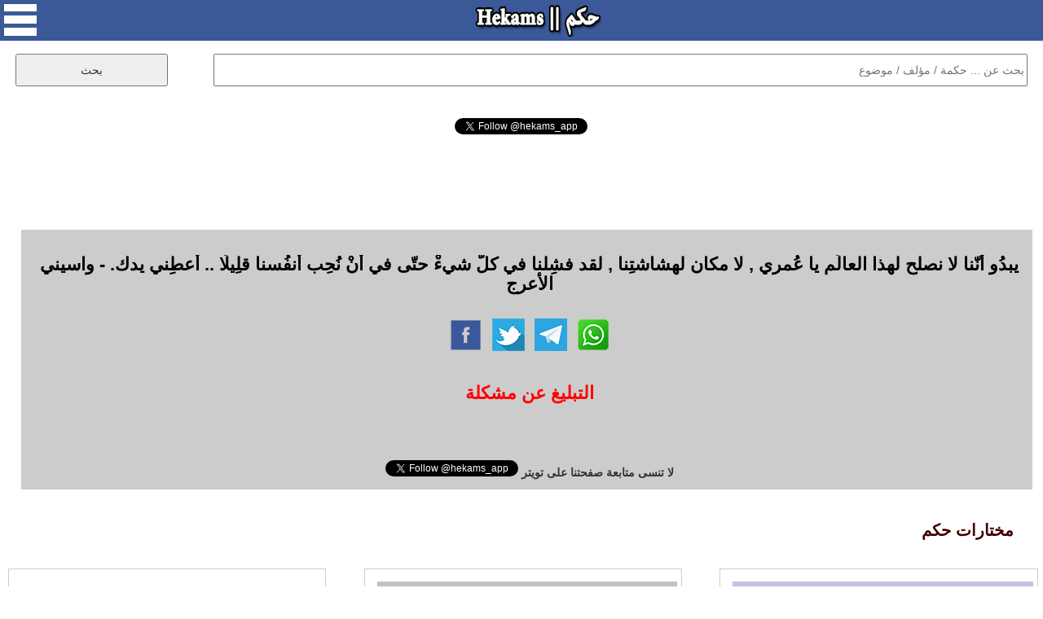

--- FILE ---
content_type: text/html; charset=UTF-8
request_url: https://www.hekams.com/?id=22823
body_size: 16919
content:
<!DOCTYPE html>
<html>

<head>
<meta http-equiv="content-type" content="text/html; charset=utf-8">
<meta http-equiv="X-UA-Compatible" content="IE=edge">
<meta name="viewport" content="width=device-width, initial-scale=1">
<link rel="stylesheet" type="text/css"  href="https://www.hekams.com/style77-20.css" />
<link rel="stylesheet" type="text/css"  href="https://www.hekams.com/bootstrap.min.css" />
<link rel="image_src" href="https://www.hekams.com/images/logo.png" />
<link rel="shortcut icon" href="https://www.hekams.com/images/favicon.ico" type="image/ico">
<title>واسيني الأعرج - يبدُو أنّنا لا نصلح لهذا العالَم يا عُمري , لا مكان... - حكم</title>
<meta property="og:title" content="واسيني الأعرج - يبدُو أنّنا لا نصلح لهذا العالَم يا عُمري , لا مكان... - حكم" />
<meta property="og:type" content="article" />
<meta property="og:image:width" content="142"/>
<meta property="og:image:height" content="50"/>
<meta property="og:image" content="https://www.hekams.com/images/logo.png" />
<meta property="og:url" content="https://www.hekams.com/?id=22823" /><link rel="canonical" href="https://www.hekams.com/?id=22823" />  <meta name="twitter:card" content="summary_large_image">
<meta name="twitter:site" content="@hekams_app">
<meta name="twitter:title" content="واسيني الأعرج - يبدُو أنّنا لا نصلح لهذا العالَم يا عُمري , لا مكان... - حكم">
<meta name="twitter:description" content="موقع حكم يحوي على آلاف الحكم والاقتباسات لأشهر الكتاب والمؤلفين في العالم والمصنفة حسب المواضيع كحكم الحب والحياة وحكمة اليوم">
<meta name="twitter:image" content="https://www.hekams.com/images/logo.png">


<script async src="https://www.hekams.com/jquery-3.3.1.min.js"></script>

<!-- Global site tag (gtag.js) - Google Analytics -->
<script async src="https://www.googletagmanager.com/gtag/js?id=UA-40177673-1"></script>
<script>
  window.dataLayer = window.dataLayer || [];
  function gtag(){dataLayer.push(arguments);}
  gtag('js', new Date());

  gtag('config', 'UA-40177673-1');
</script>

<script async src="https://platform.twitter.com/widgets.js" charset="utf-8"></script>

</head>
<body>

  <div id="fb-root"></div>
  <script async defer crossorigin="anonymous" src="https://connect.facebook.net/en_US/sdk.js#xfbml=1&version=v3.2"></script>

  <center>
    <div id="container">

      <div id="header">
        <img onclick="menu()" id="menu_button" src="https://www.hekams.com/web_images/menu.png" />
        <a href="https://www.hekams.com/"><img id="logo_button" src="https://www.hekams.com/web_images/logo.png" /></a>
      </div>

      <div id="menu_list">
        <ul>
          <li><a href="https://www.hekams.com/">الرئيسية</a></li>
          <li><a href="https://www.hekams.com/?section=3">حكمة اليوم</a></li>
          <li><a href="https://www.hekams.com/?section=2">حالات واتس اب</a></li>
          <li><a href="https://www.hekams.com/?section=1">حكم مصورة</a></li>
          <li><a href="https://www.hekams.com/?tag=%D8%B9%D9%86-%D8%A7%D9%84%D8%AD%D8%A8">حكم عن الحب</a></li>
          <li><a href="https://www.hekams.com/?tag=%D8%B9%D9%86-%D8%A7%D9%84%D8%AD%D9%8A%D8%A7%D8%A9">حكم عن الحياة</a></li>
          <li><a href="https://www.hekams.com/?section=4">خدمات وأدوات</a></li>
          <li><a href="https://www.hekams.com/?section=5">اتصل بنا</a></li>
          <li><a href="https://www.hekams.com/Privacy-Policy.htm">سياسة الخصوصية</a></li>
        </ul>
      </div>

      <div class="h-item">
      <div id="search">
        <form method="GET">
          <input id="searchbox" type="text" name="s" placeholder="بحث عن ... حكمة / مؤلف / موضوع" required />
          <input id="searchbutton" type="submit" value="بحث" />
        </form>
      </div>
      </div>


      <div class="h-item" style="min-height: 30px;"><div align="center"><div class="fb-like" data-href="https://www.facebook.com/hekamsapp" data-layout="button_count" data-action="like" data-size="large" data-show-faces="false" data-share="false"></div></div></div>
      <div class="h-item" style="min-height: 30px;"><div align="center"><a href="https://twitter.com/hekams_app?ref_src=twsrc%5Etfw" class="twitter-follow-button" data-show-count="false">Follow @hekams_app</a></div></div>
      <div class="h-item"><script async src="//pagead2.googlesyndication.com/pagead/js/adsbygoogle.js"></script>
<!-- hekams -->
<ins class="adsbygoogle"
     style="display:block;"
     data-ad-client="ca-pub-3982232744631974"
     data-ad-slot="5582250972"
     data-ad-format="horizontal"
     data-full-width-responsive="false"></ins>
<script>
(adsbygoogle = window.adsbygoogle || []).push({});
</script></div>

                  

                  

                  

                  

                  

                  

                  

                  

            
        
        <div class="h-item">
          <div id="details">
                        <h1>يبدُو أنّنا لا نصلح لهذا العالَم يا عُمري , لا مكان لهشاشتِنا , لقد فشِلنا في كلّ شيءْ حتّى في أنْ نُحِب أنفُسنا قلِيلًا .. أعطِني يدك. - واسيني الأعرج</h1>
            <table><tr><td align="right"><a href="https://www.facebook.com/sharer.php?u=https%3A%2F%2Fwww.hekams.com%2F%3Fid%3D22823" target="_blank"><img style="width:40px;height:40px;border:0;" src="https://www.hekams.com/web_images/f.png" border="0" /></a> &nbsp; <a href="https://twitter.com/intent/tweet?text=%D9%8A%D8%A8%D8%AF%D9%8F%D9%88+%D8%A3%D9%86%D9%91%D9%86%D8%A7+%D9%84%D8%A7+%D9%86%D8%B5%D9%84%D8%AD+%D9%84%D9%87%D8%B0%D8%A7+%D8%A7%D9%84%D8%B9%D8%A7%D9%84%D9%8E%D9%85+%D9%8A%D8%A7+%D8%B9%D9%8F%D9%85%D8%B1%D9%8A+%2C+%D9%84%D8%A7+%D9%85%D9%83%D8%A7%D9%86+%D9%84%D9%87%D8%B4%D8%A7%D8%B4%D8%AA%D9%90%D9%86%D8%A7+%2C+%D9%84%D9%82%D8%AF+%D9%81%D8%B4%D9%90%D9%84%D9%86%D8%A7+%D9%81%D9%8A+%D9%83%D9%84%D9%91+%D8%B4%D9%8A%D8%A1%D9%92+%D8%AD%D8%AA%D9%91%D9%89+%D9%81%D9%8A+%D8%A3%D9%86%D9%92+%D9%86%D9%8F%D8%AD%D9%90%D8%A8+%D8%A3%D9%86%D9%81%D9%8F%D8%B3%D9%86%D8%A7+%D9%82%D9%84%D9%90%D9%8A%D9%84%D9%8B%D8%A7+..+%D8%A3%D8%B9%D8%B7%D9%90%D9%86%D9%8A+%D9%8A%D8%AF%D9%83.+-+%D9%88%D8%A7%D8%B3%D9%8A%D9%86%D9%8A+%D8%A7%D9%84%D8%A3%D8%B9%D8%B1%D8%AC&url=https%3A%2F%2Fwww.hekams.com%2F%3Fid%3D22823" target="_blank"><img style="width:40px;height:40px;border:0;" src="https://www.hekams.com/web_images/t.png" border="0" /></a> &nbsp; <a href="https://t.me/share/url?url=https%3A%2F%2Fwww.hekams.com%2F%3Fid%3D22823&text=%D9%8A%D8%A8%D8%AF%D9%8F%D9%88+%D8%A3%D9%86%D9%91%D9%86%D8%A7+%D9%84%D8%A7+%D9%86%D8%B5%D9%84%D8%AD+%D9%84%D9%87%D8%B0%D8%A7+%D8%A7%D9%84%D8%B9%D8%A7%D9%84%D9%8E%D9%85+%D9%8A%D8%A7+%D8%B9%D9%8F%D9%85%D8%B1%D9%8A+%2C+%D9%84%D8%A7+%D9%85%D9%83%D8%A7%D9%86+%D9%84%D9%87%D8%B4%D8%A7%D8%B4%D8%AA%D9%90%D9%86%D8%A7+%2C+%D9%84%D9%82%D8%AF+%D9%81%D8%B4%D9%90%D9%84%D9%86%D8%A7+%D9%81%D9%8A+%D9%83%D9%84%D9%91+%D8%B4%D9%8A%D8%A1%D9%92+%D8%AD%D8%AA%D9%91%D9%89+%D9%81%D9%8A+%D8%A3%D9%86%D9%92+%D9%86%D9%8F%D8%AD%D9%90%D8%A8+%D8%A3%D9%86%D9%81%D9%8F%D8%B3%D9%86%D8%A7+%D9%82%D9%84%D9%90%D9%8A%D9%84%D9%8B%D8%A7+..+%D8%A3%D8%B9%D8%B7%D9%90%D9%86%D9%8A+%D9%8A%D8%AF%D9%83.+-+%D9%88%D8%A7%D8%B3%D9%8A%D9%86%D9%8A+%D8%A7%D9%84%D8%A3%D8%B9%D8%B1%D8%AC" target="_blank"><img style="width:40px;height:40px;border:0;" src="https://www.hekams.com/web_images/tel.png" border="0" /></a> &nbsp; <a href="https://api.whatsapp.com/send?text=%D9%8A%D8%A8%D8%AF%D9%8F%D9%88+%D8%A3%D9%86%D9%91%D9%86%D8%A7+%D9%84%D8%A7+%D9%86%D8%B5%D9%84%D8%AD+%D9%84%D9%87%D8%B0%D8%A7+%D8%A7%D9%84%D8%B9%D8%A7%D9%84%D9%8E%D9%85+%D9%8A%D8%A7+%D8%B9%D9%8F%D9%85%D8%B1%D9%8A+%2C+%D9%84%D8%A7+%D9%85%D9%83%D8%A7%D9%86+%D9%84%D9%87%D8%B4%D8%A7%D8%B4%D8%AA%D9%90%D9%86%D8%A7+%2C+%D9%84%D9%82%D8%AF+%D9%81%D8%B4%D9%90%D9%84%D9%86%D8%A7+%D9%81%D9%8A+%D9%83%D9%84%D9%91+%D8%B4%D9%8A%D8%A1%D9%92+%D8%AD%D8%AA%D9%91%D9%89+%D9%81%D9%8A+%D8%A3%D9%86%D9%92+%D9%86%D9%8F%D8%AD%D9%90%D8%A8+%D8%A3%D9%86%D9%81%D9%8F%D8%B3%D9%86%D8%A7+%D9%82%D9%84%D9%90%D9%8A%D9%84%D9%8B%D8%A7+..+%D8%A3%D8%B9%D8%B7%D9%90%D9%86%D9%8A+%D9%8A%D8%AF%D9%83.+-+%D9%88%D8%A7%D8%B3%D9%8A%D9%86%D9%8A+%D8%A7%D9%84%D8%A3%D8%B9%D8%B1%D8%AC https://www.hekams.com/?id=22823" data-action="share/whatsapp/share" target="_blank"><img style="width:40px;height:40px;border:0;" src="https://www.hekams.com/web_images/w.png" border="0" /></a></td></tr></table>
            <br><a href="javascript:void(0)" onclick="javascript:document.getElementById('report').innerHTML=document.getElementById('report').innerHTML + 'momenphone';document.getElementById('report').innerHTML=document.getElementById('report').innerHTML + '@gmail.com<br>';document.getElementById('report').style.display='block';"><h1 style="color:#ff0000;text-align:center;">التبليغ عن مشكلة</h1></a><br>
            <div id="report"><h1>للتبليغ عن مشكلة في هذه الحكمة كصحة اسم مالكها او حقوق الملكية الفكرية الرجاء ارسال رسالة الى البريد الالكتروني التالي متضمنا رابط الحكمة التي ترى فيها مشكلة وتوضيح للمشكلة وسيصلك رد منا خلال 3 ايام عمل كحد اقصى.</h1></div>
            <br><div align="center"><a href="https://twitter.com/hekams_app?ref_src=twsrc%5Etfw" class="twitter-follow-button" data-show-count="false">Follow @hekams_app</a> <b>لا تنسى متابعة صفحتنا على تويتر</b></div>
          </div>
        </div>


        <div class="h-item"><div class="subheader">مختارات حكم</div></div>
          <div class="row auto-clear"><div class="col-md-4 col-xs-12"><div class="block"><script async src="//pagead2.googlesyndication.com/pagead/js/adsbygoogle.js"></script>
<!-- hekams2 -->
<ins class="adsbygoogle"
     style="display:block;"
     data-ad-client="ca-pub-3982232744631974"
     data-ad-slot="9711275663"
     data-ad-format="auto"
     data-full-width-responsive="true"></ins>
<script>
(adsbygoogle = window.adsbygoogle || []).push({});
</script></div></div>            <div class="col-md-4 col-xs-12">
              <div class="block" style="position:relative;padding-bottom:70px;">
                <a href="https://www.hekams.com/?id=28576"><img src="https://www.hekams.com/img/28576.jpg" alt="أقوال فرانس كافكا" /></a>                <p style="text-align:justify;direction:rtl;"><a href="https://www.hekams.com/?id=28576" title="أعلم تماماً ميلينا أنكِ كنت قراري الصائب حتى آخر أيام عمري، فسواء بقيتِ في فيينا أو تخبطت بين براغ وفيينا، أو لم تختاري فعل أي منهما، فماذا ستكون مكانتي في هذا العالم إن كنت لا أعرف ماذا أفعل معكِ؟ فلا مكان في هذا البحر العميق يخضع لهذا الضغط الهائل ، فكل ما هو في هذه الحياة يقرفني ، فقد كنت أظن أنني لن أحتمل العيش، لم أحتمل الناس حولي، كما كنت أخجل من نفسي كثيراً، حتى ظهرتِ أنتِ وأريتني أن حياتي لم تكن غير محتملة كما كنت أظن. - فرانس كافكا">أعلم تماماً ميلينا أنكِ كنت قراري الصائب حتى آخر أيام عمري، فسواء بقيتِ في فيينا أو تخبطت بين براغ وفيينا، أو لم تختاري فعل أي منهما، فماذا ستكون مكانتي في هذا العالم إن كنت لا أعرف ماذا أفعل معكِ؟ فلا مكان في هذا البحر العميق يخضع لهذا الضغط الهائل ، فكل ما هو في هذه الحياة يقرفني ، فقد كنت أظن أنني لن أحتمل العيش، لم أحتمل الناس حولي، كما كنت أخجل من نفسي كثيراً، حتى ظهرتِ أنتِ وأريتني أن حياتي لم تكن غير محتملة كما كنت أظن. - فرانس كافكا</a></p>
                <table style="position:absolute;bottom:10px;left:10px;"><tr><td align="right"><a href="https://www.facebook.com/sharer.php?u=https%3A%2F%2Fwww.hekams.com%2F%3Fid%3D28576&picture=https://www.hekams.com/img/28576.jpg" target="_blank"><img style="width:40px;height:40px;border:0;" src="https://www.hekams.com/web_images/f.png" border="0" /></a> &nbsp; <a href="https://twitter.com/intent/tweet?text=%D8%A3%D8%B9%D9%84%D9%85+%D8%AA%D9%85%D8%A7%D9%85%D8%A7%D9%8B+%D9%85%D9%8A%D9%84%D9%8A%D9%86%D8%A7+%D8%A3%D9%86%D9%83%D9%90+%D9%83%D9%86%D8%AA+%D9%82%D8%B1%D8%A7%D8%B1%D9%8A+%D8%A7%D9%84%D8%B5%D8%A7%D8%A6%D8%A8+%D8%AD%D8%AA%D9%89+%D8%A2%D8%AE%D8%B1+%D8%A3%D9%8A%D8%A7%D9%85+%D8%B9%D9%85%D8%B1%D9%8A%D8%8C+%D9%81%D8%B3%D9%88%D8%A7%D8%A1+%D8%A8%D9%82%D9%8A%D8%AA%D9%90+%D9%81%D9%8A+%D9%81%D9%8A%D9%8A%D9%86%D8%A7+%D8%A3%D9%88+%D8%AA%D8%AE%D8%A8%D8%B7%D8%AA+%D8%A8%D9%8A%D9%86+%D8%A8%D8%B1%D8%A7%D8%BA+%D9%88%D9%81%D9%8A%D9%8A%D9%86%D8%A7%D8%8C+%D8%A3%D9%88+%D9%84%D9%85+%D8%AA%D8%AE%D8%AA%D8%A7%D8%B1%D9%8A+%D9%81%D8%B9%D9%84+%D8%A3%D9%8A+%D9%85%D9%86%D9%87%D9%85%D8%A7%D8%8C+%D9%81%D9%85%D8%A7%D8%B0%D8%A7+%D8%B3%D8%AA%D9%83%D9%88%D9%86+%D9%85%D9%83%D8%A7%D9%86%D8%AA%D9%8A+%D9%81%D9%8A+%D9%87%D8%B0%D8%A7+%D8%A7%D9%84%D8%B9%D8%A7%D9%84%D9%85+%D8%A5%D9%86+%D9%83%D9%86%D8%AA+%D9%84%D8%A7+%D8%A3%D8%B9%D8%B1%D9%81+%D9%85%D8%A7%D8%B0%D8%A7+%D8%A3%D9%81%D8%B9%D9%84+%D9%85%D8%B9%D9%83%D9%90%D8%9F+%D9%81%D9%84%D8%A7+%D9%85%D9%83%D8%A7%D9%86+%D9%81%D9%8A+%D9%87%D8%B0%D8%A7+%D8%A7%D9%84%D8%A8%D8%AD%D8%B1+%D8%A7%D9%84%D8%B9%D9%85%D9%8A%D9%82+%D9%8A%D8%AE%D8%B6%D8%B9+%D9%84%D9%87%D8%B0%D8%A7+%D8%A7%D9%84%D8%B6%D8%BA%D8%B7+%D8%A7%D9%84%D9%87%D8%A7%D8%A6%D9%84+%D8%8C+%D9%81%D9%83%D9%84+%D9%85%D8%A7+%D9%87%D9%88+%D9%81%D9%8A+%D9%87%D8%B0%D9%87+%D8%A7%D9%84%D8%AD%D9%8A%D8%A7%D8%A9+%D9%8A%D9%82%D8%B1%D9%81%D9%86%D9%8A+%D8%8C+%D9%81%D9%82%D8%AF+%D9%83%D9%86%D8%AA+%D8%A3%D8%B8%D9%86+%D8%A3%D9%86%D9%86%D9%8A+%D9%84%D9%86+%D8%A3%D8%AD%D8%AA%D9%85%D9%84+%D8%A7%D9%84%D8%B9%D9%8A%D8%B4%D8%8C+%D9%84%D9%85+%D8%A3%D8%AD%D8%AA%D9%85%D9%84+%D8%A7%D9%84%D9%86%D8%A7%D8%B3+%D8%AD%D9%88%D9%84%D9%8A%D8%8C+%D9%83%D9%85%D8%A7+%D9%83%D9%86%D8%AA+%D8%A3%D8%AE%D8%AC%D9%84+%D9%85%D9%86+%D9%86%D9%81%D8%B3%D9%8A+%D9%83%D8%AB%D9%8A%D8%B1%D8%A7%D9%8B%D8%8C+%D8%AD%D8%AA%D9%89+%D8%B8%D9%87%D8%B1%D8%AA%D9%90+%D8%A3%D9%86%D8%AA%D9%90+%D9%88%D8%A3%D8%B1%D9%8A%D8%AA%D9%86%D9%8A+%D8%A3%D9%86+%D8%AD%D9%8A%D8%A7%D8%AA%D9%8A+%D9%84%D9%85+%D8%AA%D9%83%D9%86+%D8%BA%D9%8A%D8%B1+%D9%85%D8%AD%D8%AA%D9%85%D9%84%D8%A9+%D9%83%D9%85%D8%A7+%D9%83%D9%86%D8%AA+%D8%A3%D8%B8%D9%86.+-+%D9%81%D8%B1%D8%A7%D9%86%D8%B3+%D9%83%D8%A7%D9%81%D9%83%D8%A7&url=https%3A%2F%2Fwww.hekams.com%2F%3Fid%3D28576" target="_blank"><img style="width:40px;height:40px;border:0;" src="https://www.hekams.com/web_images/t.png" border="0" /></a> &nbsp; <a href="https://t.me/share/url?url=https%3A%2F%2Fwww.hekams.com%2F%3Fid%3D28576&text=%D8%A3%D8%B9%D9%84%D9%85+%D8%AA%D9%85%D8%A7%D9%85%D8%A7%D9%8B+%D9%85%D9%8A%D9%84%D9%8A%D9%86%D8%A7+%D8%A3%D9%86%D9%83%D9%90+%D9%83%D9%86%D8%AA+%D9%82%D8%B1%D8%A7%D8%B1%D9%8A+%D8%A7%D9%84%D8%B5%D8%A7%D8%A6%D8%A8+%D8%AD%D8%AA%D9%89+%D8%A2%D8%AE%D8%B1+%D8%A3%D9%8A%D8%A7%D9%85+%D8%B9%D9%85%D8%B1%D9%8A%D8%8C+%D9%81%D8%B3%D9%88%D8%A7%D8%A1+%D8%A8%D9%82%D9%8A%D8%AA%D9%90+%D9%81%D9%8A+%D9%81%D9%8A%D9%8A%D9%86%D8%A7+%D8%A3%D9%88+%D8%AA%D8%AE%D8%A8%D8%B7%D8%AA+%D8%A8%D9%8A%D9%86+%D8%A8%D8%B1%D8%A7%D8%BA+%D9%88%D9%81%D9%8A%D9%8A%D9%86%D8%A7%D8%8C+%D8%A3%D9%88+%D9%84%D9%85+%D8%AA%D8%AE%D8%AA%D8%A7%D8%B1%D9%8A+%D9%81%D8%B9%D9%84+%D8%A3%D9%8A+%D9%85%D9%86%D9%87%D9%85%D8%A7%D8%8C+%D9%81%D9%85%D8%A7%D8%B0%D8%A7+%D8%B3%D8%AA%D9%83%D9%88%D9%86+%D9%85%D9%83%D8%A7%D9%86%D8%AA%D9%8A+%D9%81%D9%8A+%D9%87%D8%B0%D8%A7+%D8%A7%D9%84%D8%B9%D8%A7%D9%84%D9%85+%D8%A5%D9%86+%D9%83%D9%86%D8%AA+%D9%84%D8%A7+%D8%A3%D8%B9%D8%B1%D9%81+%D9%85%D8%A7%D8%B0%D8%A7+%D8%A3%D9%81%D8%B9%D9%84+%D9%85%D8%B9%D9%83%D9%90%D8%9F+%D9%81%D9%84%D8%A7+%D9%85%D9%83%D8%A7%D9%86+%D9%81%D9%8A+%D9%87%D8%B0%D8%A7+%D8%A7%D9%84%D8%A8%D8%AD%D8%B1+%D8%A7%D9%84%D8%B9%D9%85%D9%8A%D9%82+%D9%8A%D8%AE%D8%B6%D8%B9+%D9%84%D9%87%D8%B0%D8%A7+%D8%A7%D9%84%D8%B6%D8%BA%D8%B7+%D8%A7%D9%84%D9%87%D8%A7%D8%A6%D9%84+%D8%8C+%D9%81%D9%83%D9%84+%D9%85%D8%A7+%D9%87%D9%88+%D9%81%D9%8A+%D9%87%D8%B0%D9%87+%D8%A7%D9%84%D8%AD%D9%8A%D8%A7%D8%A9+%D9%8A%D9%82%D8%B1%D9%81%D9%86%D9%8A+%D8%8C+%D9%81%D9%82%D8%AF+%D9%83%D9%86%D8%AA+%D8%A3%D8%B8%D9%86+%D8%A3%D9%86%D9%86%D9%8A+%D9%84%D9%86+%D8%A3%D8%AD%D8%AA%D9%85%D9%84+%D8%A7%D9%84%D8%B9%D9%8A%D8%B4%D8%8C+%D9%84%D9%85+%D8%A3%D8%AD%D8%AA%D9%85%D9%84+%D8%A7%D9%84%D9%86%D8%A7%D8%B3+%D8%AD%D9%88%D9%84%D9%8A%D8%8C+%D9%83%D9%85%D8%A7+%D9%83%D9%86%D8%AA+%D8%A3%D8%AE%D8%AC%D9%84+%D9%85%D9%86+%D9%86%D9%81%D8%B3%D9%8A+%D9%83%D8%AB%D9%8A%D8%B1%D8%A7%D9%8B%D8%8C+%D8%AD%D8%AA%D9%89+%D8%B8%D9%87%D8%B1%D8%AA%D9%90+%D8%A3%D9%86%D8%AA%D9%90+%D9%88%D8%A3%D8%B1%D9%8A%D8%AA%D9%86%D9%8A+%D8%A3%D9%86+%D8%AD%D9%8A%D8%A7%D8%AA%D9%8A+%D9%84%D9%85+%D8%AA%D9%83%D9%86+%D8%BA%D9%8A%D8%B1+%D9%85%D8%AD%D8%AA%D9%85%D9%84%D8%A9+%D9%83%D9%85%D8%A7+%D9%83%D9%86%D8%AA+%D8%A3%D8%B8%D9%86.+-+%D9%81%D8%B1%D8%A7%D9%86%D8%B3+%D9%83%D8%A7%D9%81%D9%83%D8%A7" target="_blank"><img style="width:40px;height:40px;border:0;" src="https://www.hekams.com/web_images/tel.png" border="0" /></a> &nbsp; <a href="https://api.whatsapp.com/send?text=%D8%A3%D8%B9%D9%84%D9%85+%D8%AA%D9%85%D8%A7%D9%85%D8%A7%D9%8B+%D9%85%D9%8A%D9%84%D9%8A%D9%86%D8%A7+%D8%A3%D9%86%D9%83%D9%90+%D9%83%D9%86%D8%AA+%D9%82%D8%B1%D8%A7%D8%B1%D9%8A+%D8%A7%D9%84%D8%B5%D8%A7%D8%A6%D8%A8+%D8%AD%D8%AA%D9%89+%D8%A2%D8%AE%D8%B1+%D8%A3%D9%8A%D8%A7%D9%85+%D8%B9%D9%85%D8%B1%D9%8A%D8%8C+%D9%81%D8%B3%D9%88%D8%A7%D8%A1+%D8%A8%D9%82%D9%8A%D8%AA%D9%90+%D9%81%D9%8A+%D9%81%D9%8A%D9%8A%D9%86%D8%A7+%D8%A3%D9%88+%D8%AA%D8%AE%D8%A8%D8%B7%D8%AA+%D8%A8%D9%8A%D9%86+%D8%A8%D8%B1%D8%A7%D8%BA+%D9%88%D9%81%D9%8A%D9%8A%D9%86%D8%A7%D8%8C+%D8%A3%D9%88+%D9%84%D9%85+%D8%AA%D8%AE%D8%AA%D8%A7%D8%B1%D9%8A+%D9%81%D8%B9%D9%84+%D8%A3%D9%8A+%D9%85%D9%86%D9%87%D9%85%D8%A7%D8%8C+%D9%81%D9%85%D8%A7%D8%B0%D8%A7+%D8%B3%D8%AA%D9%83%D9%88%D9%86+%D9%85%D9%83%D8%A7%D9%86%D8%AA%D9%8A+%D9%81%D9%8A+%D9%87%D8%B0%D8%A7+%D8%A7%D9%84%D8%B9%D8%A7%D9%84%D9%85+%D8%A5%D9%86+%D9%83%D9%86%D8%AA+%D9%84%D8%A7+%D8%A3%D8%B9%D8%B1%D9%81+%D9%85%D8%A7%D8%B0%D8%A7+%D8%A3%D9%81%D8%B9%D9%84+%D9%85%D8%B9%D9%83%D9%90%D8%9F+%D9%81%D9%84%D8%A7+%D9%85%D9%83%D8%A7%D9%86+%D9%81%D9%8A+%D9%87%D8%B0%D8%A7+%D8%A7%D9%84%D8%A8%D8%AD%D8%B1+%D8%A7%D9%84%D8%B9%D9%85%D9%8A%D9%82+%D9%8A%D8%AE%D8%B6%D8%B9+%D9%84%D9%87%D8%B0%D8%A7+%D8%A7%D9%84%D8%B6%D8%BA%D8%B7+%D8%A7%D9%84%D9%87%D8%A7%D8%A6%D9%84+%D8%8C+%D9%81%D9%83%D9%84+%D9%85%D8%A7+%D9%87%D9%88+%D9%81%D9%8A+%D9%87%D8%B0%D9%87+%D8%A7%D9%84%D8%AD%D9%8A%D8%A7%D8%A9+%D9%8A%D9%82%D8%B1%D9%81%D9%86%D9%8A+%D8%8C+%D9%81%D9%82%D8%AF+%D9%83%D9%86%D8%AA+%D8%A3%D8%B8%D9%86+%D8%A3%D9%86%D9%86%D9%8A+%D9%84%D9%86+%D8%A3%D8%AD%D8%AA%D9%85%D9%84+%D8%A7%D9%84%D8%B9%D9%8A%D8%B4%D8%8C+%D9%84%D9%85+%D8%A3%D8%AD%D8%AA%D9%85%D9%84+%D8%A7%D9%84%D9%86%D8%A7%D8%B3+%D8%AD%D9%88%D9%84%D9%8A%D8%8C+%D9%83%D9%85%D8%A7+%D9%83%D9%86%D8%AA+%D8%A3%D8%AE%D8%AC%D9%84+%D9%85%D9%86+%D9%86%D9%81%D8%B3%D9%8A+%D9%83%D8%AB%D9%8A%D8%B1%D8%A7%D9%8B%D8%8C+%D8%AD%D8%AA%D9%89+%D8%B8%D9%87%D8%B1%D8%AA%D9%90+%D8%A3%D9%86%D8%AA%D9%90+%D9%88%D8%A3%D8%B1%D9%8A%D8%AA%D9%86%D9%8A+%D8%A3%D9%86+%D8%AD%D9%8A%D8%A7%D8%AA%D9%8A+%D9%84%D9%85+%D8%AA%D9%83%D9%86+%D8%BA%D9%8A%D8%B1+%D9%85%D8%AD%D8%AA%D9%85%D9%84%D8%A9+%D9%83%D9%85%D8%A7+%D9%83%D9%86%D8%AA+%D8%A3%D8%B8%D9%86.+-+%D9%81%D8%B1%D8%A7%D9%86%D8%B3+%D9%83%D8%A7%D9%81%D9%83%D8%A7 https://www.hekams.com/?id=28576" data-action="share/whatsapp/share" target="_blank"><img style="width:40px;height:40px;border:0;" src="https://www.hekams.com/web_images/w.png" border="0" /></a></td></tr></table>
              </div>
            </div>
                        <div class="col-md-4 col-xs-12">
              <div class="block" style="position:relative;padding-bottom:70px;">
                <a href="https://www.hekams.com/?id=27133"><img src="https://www.hekams.com/img/27133.jpg" alt="أقوال أحمد خالد توفيق" /></a>                <p style="text-align:justify;direction:rtl;"><a href="https://www.hekams.com/?id=27133" title="يبدو لي أن هذا الداء يتجاوز صديقي إلى المجتمع كله وهذه مشكلة حقيقية لأننا نترك أشياء جميلة فعلاً فى حاضرنا تفلت ونبكي بلا توقف على ماضٍ لن يعود &hellip; ثم نفطن إلى أن حاضرنا صار ماضياً فنعود للصراخ والبكاء &hellip; إن هواية البكاء على الأطلال ليست مقصورة على أجدادنا فقط &hellip; كلنا نبكي على الأطلال لكننا لا ننعم لحظة واحدة بما نعيش فيه من بيوت &hellip; لابد أن تتهدم أولا لندرك أنها رائعة فقط للماضي مزية واحدة.. هي أنه صار ماضيًا لهذا نشعر بالحنين له، بينما الحاضر موجود في كل مكان وفي كل لحظة لهذا نَزهَدُه. - أحمد خالد توفيق">يبدو لي أن هذا الداء يتجاوز صديقي إلى المجتمع كله وهذه مشكلة حقيقية لأننا نترك أشياء جميلة فعلاً فى حاضرنا تفلت ونبكي بلا توقف على ماضٍ لن يعود &hellip; ثم نفطن إلى أن حاضرنا صار ماضياً فنعود للصراخ والبكاء &hellip; إن هواية البكاء على الأطلال ليست مقصورة على أجدادنا فقط &hellip; كلنا نبكي على الأطلال لكننا لا ننعم لحظة واحدة بما نعيش فيه من بيوت &hellip; لابد أن تتهدم أولا لندرك أنها رائعة فقط للماضي مزية واحدة.. هي أنه صار ماضيًا لهذا نشعر بالحنين له، بينما الحاضر موجود في كل مكان وفي كل لحظة لهذا نَزهَدُه. - أحمد خالد توفيق</a></p>
                <table style="position:absolute;bottom:10px;left:10px;"><tr><td align="right"><a href="https://www.facebook.com/sharer.php?u=https%3A%2F%2Fwww.hekams.com%2F%3Fid%3D27133&picture=https://www.hekams.com/img/27133.jpg" target="_blank"><img style="width:40px;height:40px;border:0;" src="https://www.hekams.com/web_images/f.png" border="0" /></a> &nbsp; <a href="https://twitter.com/intent/tweet?text=%D9%8A%D8%A8%D8%AF%D9%88+%D9%84%D9%8A+%D8%A3%D9%86+%D9%87%D8%B0%D8%A7+%D8%A7%D9%84%D8%AF%D8%A7%D8%A1+%D9%8A%D8%AA%D8%AC%D8%A7%D9%88%D8%B2+%D8%B5%D8%AF%D9%8A%D9%82%D9%8A+%D8%A5%D9%84%D9%89+%D8%A7%D9%84%D9%85%D8%AC%D8%AA%D9%85%D8%B9+%D9%83%D9%84%D9%87+%D9%88%D9%87%D8%B0%D9%87+%D9%85%D8%B4%D9%83%D9%84%D8%A9+%D8%AD%D9%82%D9%8A%D9%82%D9%8A%D8%A9+%D9%84%D8%A3%D9%86%D9%86%D8%A7+%D9%86%D8%AA%D8%B1%D9%83+%D8%A3%D8%B4%D9%8A%D8%A7%D8%A1+%D8%AC%D9%85%D9%8A%D9%84%D8%A9+%D9%81%D8%B9%D9%84%D8%A7%D9%8B+%D9%81%D9%89+%D8%AD%D8%A7%D8%B6%D8%B1%D9%86%D8%A7+%D8%AA%D9%81%D9%84%D8%AA+%D9%88%D9%86%D8%A8%D9%83%D9%8A+%D8%A8%D9%84%D8%A7+%D8%AA%D9%88%D9%82%D9%81+%D8%B9%D9%84%D9%89+%D9%85%D8%A7%D8%B6%D9%8D+%D9%84%D9%86+%D9%8A%D8%B9%D9%88%D8%AF+%26hellip%3B+%D8%AB%D9%85+%D9%86%D9%81%D8%B7%D9%86+%D8%A5%D9%84%D9%89+%D8%A3%D9%86+%D8%AD%D8%A7%D8%B6%D8%B1%D9%86%D8%A7+%D8%B5%D8%A7%D8%B1+%D9%85%D8%A7%D8%B6%D9%8A%D8%A7%D9%8B+%D9%81%D9%86%D8%B9%D9%88%D8%AF+%D9%84%D9%84%D8%B5%D8%B1%D8%A7%D8%AE+%D9%88%D8%A7%D9%84%D8%A8%D9%83%D8%A7%D8%A1+%26hellip%3B+%D8%A5%D9%86+%D9%87%D9%88%D8%A7%D9%8A%D8%A9+%D8%A7%D9%84%D8%A8%D9%83%D8%A7%D8%A1+%D8%B9%D9%84%D9%89+%D8%A7%D9%84%D8%A3%D8%B7%D9%84%D8%A7%D9%84+%D9%84%D9%8A%D8%B3%D8%AA+%D9%85%D9%82%D8%B5%D9%88%D8%B1%D8%A9+%D8%B9%D9%84%D9%89+%D8%A3%D8%AC%D8%AF%D8%A7%D8%AF%D9%86%D8%A7+%D9%81%D9%82%D8%B7+%26hellip%3B+%D9%83%D9%84%D9%86%D8%A7+%D9%86%D8%A8%D9%83%D9%8A+%D8%B9%D9%84%D9%89+%D8%A7%D9%84%D8%A3%D8%B7%D9%84%D8%A7%D9%84+%D9%84%D9%83%D9%86%D9%86%D8%A7+%D9%84%D8%A7+%D9%86%D9%86%D8%B9%D9%85+%D9%84%D8%AD%D8%B8%D8%A9+%D9%88%D8%A7%D8%AD%D8%AF%D8%A9+%D8%A8%D9%85%D8%A7+%D9%86%D8%B9%D9%8A%D8%B4+%D9%81%D9%8A%D9%87+%D9%85%D9%86+%D8%A8%D9%8A%D9%88%D8%AA+%26hellip%3B+%D9%84%D8%A7%D8%A8%D8%AF+%D8%A3%D9%86+%D8%AA%D8%AA%D9%87%D8%AF%D9%85+%D8%A3%D9%88%D9%84%D8%A7+%D9%84%D9%86%D8%AF%D8%B1%D9%83+%D8%A3%D9%86%D9%87%D8%A7+%D8%B1%D8%A7%D8%A6%D8%B9%D8%A9+%D9%81%D9%82%D8%B7+%D9%84%D9%84%D9%85%D8%A7%D8%B6%D9%8A+%D9%85%D8%B2%D9%8A%D8%A9+%D9%88%D8%A7%D8%AD%D8%AF%D8%A9..+%D9%87%D9%8A+%D8%A3%D9%86%D9%87+%D8%B5%D8%A7%D8%B1+%D9%85%D8%A7%D8%B6%D9%8A%D9%8B%D8%A7+%D9%84%D9%87%D8%B0%D8%A7+%D9%86%D8%B4%D8%B9%D8%B1+%D8%A8%D8%A7%D9%84%D8%AD%D9%86%D9%8A%D9%86+%D9%84%D9%87%D8%8C+%D8%A8%D9%8A%D9%86%D9%85%D8%A7+%D8%A7%D9%84%D8%AD%D8%A7%D8%B6%D8%B1+%D9%85%D9%88%D8%AC%D9%88%D8%AF+%D9%81%D9%8A+%D9%83%D9%84+%D9%85%D9%83%D8%A7%D9%86+%D9%88%D9%81%D9%8A+%D9%83%D9%84+%D9%84%D8%AD%D8%B8%D8%A9+%D9%84%D9%87%D8%B0%D8%A7+%D9%86%D9%8E%D8%B2%D9%87%D9%8E%D8%AF%D9%8F%D9%87.+-+%D8%A3%D8%AD%D9%85%D8%AF+%D8%AE%D8%A7%D9%84%D8%AF+%D8%AA%D9%88%D9%81%D9%8A%D9%82&url=https%3A%2F%2Fwww.hekams.com%2F%3Fid%3D27133" target="_blank"><img style="width:40px;height:40px;border:0;" src="https://www.hekams.com/web_images/t.png" border="0" /></a> &nbsp; <a href="https://t.me/share/url?url=https%3A%2F%2Fwww.hekams.com%2F%3Fid%3D27133&text=%D9%8A%D8%A8%D8%AF%D9%88+%D9%84%D9%8A+%D8%A3%D9%86+%D9%87%D8%B0%D8%A7+%D8%A7%D9%84%D8%AF%D8%A7%D8%A1+%D9%8A%D8%AA%D8%AC%D8%A7%D9%88%D8%B2+%D8%B5%D8%AF%D9%8A%D9%82%D9%8A+%D8%A5%D9%84%D9%89+%D8%A7%D9%84%D9%85%D8%AC%D8%AA%D9%85%D8%B9+%D9%83%D9%84%D9%87+%D9%88%D9%87%D8%B0%D9%87+%D9%85%D8%B4%D9%83%D9%84%D8%A9+%D8%AD%D9%82%D9%8A%D9%82%D9%8A%D8%A9+%D9%84%D8%A3%D9%86%D9%86%D8%A7+%D9%86%D8%AA%D8%B1%D9%83+%D8%A3%D8%B4%D9%8A%D8%A7%D8%A1+%D8%AC%D9%85%D9%8A%D9%84%D8%A9+%D9%81%D8%B9%D9%84%D8%A7%D9%8B+%D9%81%D9%89+%D8%AD%D8%A7%D8%B6%D8%B1%D9%86%D8%A7+%D8%AA%D9%81%D9%84%D8%AA+%D9%88%D9%86%D8%A8%D9%83%D9%8A+%D8%A8%D9%84%D8%A7+%D8%AA%D9%88%D9%82%D9%81+%D8%B9%D9%84%D9%89+%D9%85%D8%A7%D8%B6%D9%8D+%D9%84%D9%86+%D9%8A%D8%B9%D9%88%D8%AF+%26hellip%3B+%D8%AB%D9%85+%D9%86%D9%81%D8%B7%D9%86+%D8%A5%D9%84%D9%89+%D8%A3%D9%86+%D8%AD%D8%A7%D8%B6%D8%B1%D9%86%D8%A7+%D8%B5%D8%A7%D8%B1+%D9%85%D8%A7%D8%B6%D9%8A%D8%A7%D9%8B+%D9%81%D9%86%D8%B9%D9%88%D8%AF+%D9%84%D9%84%D8%B5%D8%B1%D8%A7%D8%AE+%D9%88%D8%A7%D9%84%D8%A8%D9%83%D8%A7%D8%A1+%26hellip%3B+%D8%A5%D9%86+%D9%87%D9%88%D8%A7%D9%8A%D8%A9+%D8%A7%D9%84%D8%A8%D9%83%D8%A7%D8%A1+%D8%B9%D9%84%D9%89+%D8%A7%D9%84%D8%A3%D8%B7%D9%84%D8%A7%D9%84+%D9%84%D9%8A%D8%B3%D8%AA+%D9%85%D9%82%D8%B5%D9%88%D8%B1%D8%A9+%D8%B9%D9%84%D9%89+%D8%A3%D8%AC%D8%AF%D8%A7%D8%AF%D9%86%D8%A7+%D9%81%D9%82%D8%B7+%26hellip%3B+%D9%83%D9%84%D9%86%D8%A7+%D9%86%D8%A8%D9%83%D9%8A+%D8%B9%D9%84%D9%89+%D8%A7%D9%84%D8%A3%D8%B7%D9%84%D8%A7%D9%84+%D9%84%D9%83%D9%86%D9%86%D8%A7+%D9%84%D8%A7+%D9%86%D9%86%D8%B9%D9%85+%D9%84%D8%AD%D8%B8%D8%A9+%D9%88%D8%A7%D8%AD%D8%AF%D8%A9+%D8%A8%D9%85%D8%A7+%D9%86%D8%B9%D9%8A%D8%B4+%D9%81%D9%8A%D9%87+%D9%85%D9%86+%D8%A8%D9%8A%D9%88%D8%AA+%26hellip%3B+%D9%84%D8%A7%D8%A8%D8%AF+%D8%A3%D9%86+%D8%AA%D8%AA%D9%87%D8%AF%D9%85+%D8%A3%D9%88%D9%84%D8%A7+%D9%84%D9%86%D8%AF%D8%B1%D9%83+%D8%A3%D9%86%D9%87%D8%A7+%D8%B1%D8%A7%D8%A6%D8%B9%D8%A9+%D9%81%D9%82%D8%B7+%D9%84%D9%84%D9%85%D8%A7%D8%B6%D9%8A+%D9%85%D8%B2%D9%8A%D8%A9+%D9%88%D8%A7%D8%AD%D8%AF%D8%A9..+%D9%87%D9%8A+%D8%A3%D9%86%D9%87+%D8%B5%D8%A7%D8%B1+%D9%85%D8%A7%D8%B6%D9%8A%D9%8B%D8%A7+%D9%84%D9%87%D8%B0%D8%A7+%D9%86%D8%B4%D8%B9%D8%B1+%D8%A8%D8%A7%D9%84%D8%AD%D9%86%D9%8A%D9%86+%D9%84%D9%87%D8%8C+%D8%A8%D9%8A%D9%86%D9%85%D8%A7+%D8%A7%D9%84%D8%AD%D8%A7%D8%B6%D8%B1+%D9%85%D9%88%D8%AC%D9%88%D8%AF+%D9%81%D9%8A+%D9%83%D9%84+%D9%85%D9%83%D8%A7%D9%86+%D9%88%D9%81%D9%8A+%D9%83%D9%84+%D9%84%D8%AD%D8%B8%D8%A9+%D9%84%D9%87%D8%B0%D8%A7+%D9%86%D9%8E%D8%B2%D9%87%D9%8E%D8%AF%D9%8F%D9%87.+-+%D8%A3%D8%AD%D9%85%D8%AF+%D8%AE%D8%A7%D9%84%D8%AF+%D8%AA%D9%88%D9%81%D9%8A%D9%82" target="_blank"><img style="width:40px;height:40px;border:0;" src="https://www.hekams.com/web_images/tel.png" border="0" /></a> &nbsp; <a href="https://api.whatsapp.com/send?text=%D9%8A%D8%A8%D8%AF%D9%88+%D9%84%D9%8A+%D8%A3%D9%86+%D9%87%D8%B0%D8%A7+%D8%A7%D9%84%D8%AF%D8%A7%D8%A1+%D9%8A%D8%AA%D8%AC%D8%A7%D9%88%D8%B2+%D8%B5%D8%AF%D9%8A%D9%82%D9%8A+%D8%A5%D9%84%D9%89+%D8%A7%D9%84%D9%85%D8%AC%D8%AA%D9%85%D8%B9+%D9%83%D9%84%D9%87+%D9%88%D9%87%D8%B0%D9%87+%D9%85%D8%B4%D9%83%D9%84%D8%A9+%D8%AD%D9%82%D9%8A%D9%82%D9%8A%D8%A9+%D9%84%D8%A3%D9%86%D9%86%D8%A7+%D9%86%D8%AA%D8%B1%D9%83+%D8%A3%D8%B4%D9%8A%D8%A7%D8%A1+%D8%AC%D9%85%D9%8A%D9%84%D8%A9+%D9%81%D8%B9%D9%84%D8%A7%D9%8B+%D9%81%D9%89+%D8%AD%D8%A7%D8%B6%D8%B1%D9%86%D8%A7+%D8%AA%D9%81%D9%84%D8%AA+%D9%88%D9%86%D8%A8%D9%83%D9%8A+%D8%A8%D9%84%D8%A7+%D8%AA%D9%88%D9%82%D9%81+%D8%B9%D9%84%D9%89+%D9%85%D8%A7%D8%B6%D9%8D+%D9%84%D9%86+%D9%8A%D8%B9%D9%88%D8%AF+%26hellip%3B+%D8%AB%D9%85+%D9%86%D9%81%D8%B7%D9%86+%D8%A5%D9%84%D9%89+%D8%A3%D9%86+%D8%AD%D8%A7%D8%B6%D8%B1%D9%86%D8%A7+%D8%B5%D8%A7%D8%B1+%D9%85%D8%A7%D8%B6%D9%8A%D8%A7%D9%8B+%D9%81%D9%86%D8%B9%D9%88%D8%AF+%D9%84%D9%84%D8%B5%D8%B1%D8%A7%D8%AE+%D9%88%D8%A7%D9%84%D8%A8%D9%83%D8%A7%D8%A1+%26hellip%3B+%D8%A5%D9%86+%D9%87%D9%88%D8%A7%D9%8A%D8%A9+%D8%A7%D9%84%D8%A8%D9%83%D8%A7%D8%A1+%D8%B9%D9%84%D9%89+%D8%A7%D9%84%D8%A3%D8%B7%D9%84%D8%A7%D9%84+%D9%84%D9%8A%D8%B3%D8%AA+%D9%85%D9%82%D8%B5%D9%88%D8%B1%D8%A9+%D8%B9%D9%84%D9%89+%D8%A3%D8%AC%D8%AF%D8%A7%D8%AF%D9%86%D8%A7+%D9%81%D9%82%D8%B7+%26hellip%3B+%D9%83%D9%84%D9%86%D8%A7+%D9%86%D8%A8%D9%83%D9%8A+%D8%B9%D9%84%D9%89+%D8%A7%D9%84%D8%A3%D8%B7%D9%84%D8%A7%D9%84+%D9%84%D9%83%D9%86%D9%86%D8%A7+%D9%84%D8%A7+%D9%86%D9%86%D8%B9%D9%85+%D9%84%D8%AD%D8%B8%D8%A9+%D9%88%D8%A7%D8%AD%D8%AF%D8%A9+%D8%A8%D9%85%D8%A7+%D9%86%D8%B9%D9%8A%D8%B4+%D9%81%D9%8A%D9%87+%D9%85%D9%86+%D8%A8%D9%8A%D9%88%D8%AA+%26hellip%3B+%D9%84%D8%A7%D8%A8%D8%AF+%D8%A3%D9%86+%D8%AA%D8%AA%D9%87%D8%AF%D9%85+%D8%A3%D9%88%D9%84%D8%A7+%D9%84%D9%86%D8%AF%D8%B1%D9%83+%D8%A3%D9%86%D9%87%D8%A7+%D8%B1%D8%A7%D8%A6%D8%B9%D8%A9+%D9%81%D9%82%D8%B7+%D9%84%D9%84%D9%85%D8%A7%D8%B6%D9%8A+%D9%85%D8%B2%D9%8A%D8%A9+%D9%88%D8%A7%D8%AD%D8%AF%D8%A9..+%D9%87%D9%8A+%D8%A3%D9%86%D9%87+%D8%B5%D8%A7%D8%B1+%D9%85%D8%A7%D8%B6%D9%8A%D9%8B%D8%A7+%D9%84%D9%87%D8%B0%D8%A7+%D9%86%D8%B4%D8%B9%D8%B1+%D8%A8%D8%A7%D9%84%D8%AD%D9%86%D9%8A%D9%86+%D9%84%D9%87%D8%8C+%D8%A8%D9%8A%D9%86%D9%85%D8%A7+%D8%A7%D9%84%D8%AD%D8%A7%D8%B6%D8%B1+%D9%85%D9%88%D8%AC%D9%88%D8%AF+%D9%81%D9%8A+%D9%83%D9%84+%D9%85%D9%83%D8%A7%D9%86+%D9%88%D9%81%D9%8A+%D9%83%D9%84+%D9%84%D8%AD%D8%B8%D8%A9+%D9%84%D9%87%D8%B0%D8%A7+%D9%86%D9%8E%D8%B2%D9%87%D9%8E%D8%AF%D9%8F%D9%87.+-+%D8%A3%D8%AD%D9%85%D8%AF+%D8%AE%D8%A7%D9%84%D8%AF+%D8%AA%D9%88%D9%81%D9%8A%D9%82 https://www.hekams.com/?id=27133" data-action="share/whatsapp/share" target="_blank"><img style="width:40px;height:40px;border:0;" src="https://www.hekams.com/web_images/w.png" border="0" /></a></td></tr></table>
              </div>
            </div>
                        <div class="col-md-4 col-xs-12">
              <div class="block" style="position:relative;padding-bottom:70px;">
                <a href="https://www.hekams.com/?id=26608"><img src="https://www.hekams.com/img/26608.jpg" alt="أقوال هاروكي موراكامي" /></a>                <p style="text-align:justify;direction:rtl;"><a href="https://www.hekams.com/?id=26608" title="لم يُلاحظ أي أحد من عائلتي أو أصدقائي أو زُملاء دراستي انني أمضي قٌدماً فى حياتي نائماً ، نعم أقصد ذلك تماماً ، أنا اتقدم وأمضى فى حياتي نائماً ، حيثُ لا يوجد بداخلي أي مشاعر أكثر من المشاعر الموجودة فى جُثة غارقة ، وأصبح تواجُدي فى هذا العالم يبدّو كما لو أنهُ مُجرد هلوسات وخيالات ، وأي رياح قوية تجعلني أُفكر كما لو أن جسدي سوف يتم أقتلاعهُ ويُنفى الى أخر بقاع الأرض ،الى مكان لم أسمع عنهُ أو أراه من قبل ، أٌريد أن أُذكر نفسي بأن تتمسّك جيداً بشيء ما ، ولكن لا يوجد أي شيء مِثل ذلك لأتمسك به. - هاروكي موراكامي">لم يُلاحظ أي أحد من عائلتي أو أصدقائي أو زُملاء دراستي انني أمضي قٌدماً فى حياتي نائماً ، نعم أقصد ذلك تماماً ، أنا اتقدم وأمضى فى حياتي نائماً ، حيثُ لا يوجد بداخلي أي مشاعر أكثر من المشاعر الموجودة فى جُثة غارقة ، وأصبح تواجُدي فى هذا العالم يبدّو كما لو أنهُ مُجرد هلوسات وخيالات ، وأي رياح قوية تجعلني أُفكر كما لو أن جسدي سوف يتم أقتلاعهُ ويُنفى الى أخر بقاع الأرض ،الى مكان لم أسمع عنهُ أو أراه من قبل ، أٌريد أن أُذكر نفسي بأن تتمسّك جيداً بشيء ما ، ولكن لا يوجد أي شيء مِثل ذلك لأتمسك به. - هاروكي موراكامي</a></p>
                <table style="position:absolute;bottom:10px;left:10px;"><tr><td align="right"><a href="https://www.facebook.com/sharer.php?u=https%3A%2F%2Fwww.hekams.com%2F%3Fid%3D26608&picture=https://www.hekams.com/img/26608.jpg" target="_blank"><img style="width:40px;height:40px;border:0;" src="https://www.hekams.com/web_images/f.png" border="0" /></a> &nbsp; <a href="https://twitter.com/intent/tweet?text=%D9%84%D9%85+%D9%8A%D9%8F%D9%84%D8%A7%D8%AD%D8%B8+%D8%A3%D9%8A+%D8%A3%D8%AD%D8%AF+%D9%85%D9%86+%D8%B9%D8%A7%D8%A6%D9%84%D8%AA%D9%8A+%D8%A3%D9%88+%D8%A3%D8%B5%D8%AF%D9%82%D8%A7%D8%A6%D9%8A+%D8%A3%D9%88+%D8%B2%D9%8F%D9%85%D9%84%D8%A7%D8%A1+%D8%AF%D8%B1%D8%A7%D8%B3%D8%AA%D9%8A+%D8%A7%D9%86%D9%86%D9%8A+%D8%A3%D9%85%D8%B6%D9%8A+%D9%82%D9%8C%D8%AF%D9%85%D8%A7%D9%8B+%D9%81%D9%89+%D8%AD%D9%8A%D8%A7%D8%AA%D9%8A+%D9%86%D8%A7%D8%A6%D9%85%D8%A7%D9%8B+%D8%8C+%D9%86%D8%B9%D9%85+%D8%A3%D9%82%D8%B5%D8%AF+%D8%B0%D9%84%D9%83+%D8%AA%D9%85%D8%A7%D9%85%D8%A7%D9%8B+%D8%8C+%D8%A3%D9%86%D8%A7+%D8%A7%D8%AA%D9%82%D8%AF%D9%85+%D9%88%D8%A3%D9%85%D8%B6%D9%89+%D9%81%D9%89+%D8%AD%D9%8A%D8%A7%D8%AA%D9%8A+%D9%86%D8%A7%D8%A6%D9%85%D8%A7%D9%8B+%D8%8C+%D8%AD%D9%8A%D8%AB%D9%8F+%D9%84%D8%A7+%D9%8A%D9%88%D8%AC%D8%AF+%D8%A8%D8%AF%D8%A7%D8%AE%D9%84%D9%8A+%D8%A3%D9%8A+%D9%85%D8%B4%D8%A7%D8%B9%D8%B1+%D8%A3%D9%83%D8%AB%D8%B1+%D9%85%D9%86+%D8%A7%D9%84%D9%85%D8%B4%D8%A7%D8%B9%D8%B1+%D8%A7%D9%84%D9%85%D9%88%D8%AC%D9%88%D8%AF%D8%A9+%D9%81%D9%89+%D8%AC%D9%8F%D8%AB%D8%A9+%D8%BA%D8%A7%D8%B1%D9%82%D8%A9+%D8%8C+%D9%88%D8%A3%D8%B5%D8%A8%D8%AD+%D8%AA%D9%88%D8%A7%D8%AC%D9%8F%D8%AF%D9%8A+%D9%81%D9%89+%D9%87%D8%B0%D8%A7+%D8%A7%D9%84%D8%B9%D8%A7%D9%84%D9%85+%D9%8A%D8%A8%D8%AF%D9%91%D9%88+%D9%83%D9%85%D8%A7+%D9%84%D9%88+%D8%A3%D9%86%D9%87%D9%8F+%D9%85%D9%8F%D8%AC%D8%B1%D8%AF+%D9%87%D9%84%D9%88%D8%B3%D8%A7%D8%AA+%D9%88%D8%AE%D9%8A%D8%A7%D9%84%D8%A7%D8%AA+%D8%8C+%D9%88%D8%A3%D9%8A+%D8%B1%D9%8A%D8%A7%D8%AD+%D9%82%D9%88%D9%8A%D8%A9+%D8%AA%D8%AC%D8%B9%D9%84%D9%86%D9%8A+%D8%A3%D9%8F%D9%81%D9%83%D8%B1+%D9%83%D9%85%D8%A7+%D9%84%D9%88+%D8%A3%D9%86+%D8%AC%D8%B3%D8%AF%D9%8A+%D8%B3%D9%88%D9%81+%D9%8A%D8%AA%D9%85+%D8%A3%D9%82%D8%AA%D9%84%D8%A7%D8%B9%D9%87%D9%8F+%D9%88%D9%8A%D9%8F%D9%86%D9%81%D9%89+%D8%A7%D9%84%D9%89+%D8%A3%D8%AE%D8%B1+%D8%A8%D9%82%D8%A7%D8%B9+%D8%A7%D9%84%D8%A3%D8%B1%D8%B6+%D8%8C%D8%A7%D9%84%D9%89+%D9%85%D9%83%D8%A7%D9%86+%D9%84%D9%85+%D8%A3%D8%B3%D9%85%D8%B9+%D8%B9%D9%86%D9%87%D9%8F+%D8%A3%D9%88+%D8%A3%D8%B1%D8%A7%D9%87+%D9%85%D9%86+%D9%82%D8%A8%D9%84+%D8%8C+%D8%A3%D9%8C%D8%B1%D9%8A%D8%AF+%D8%A3%D9%86+%D8%A3%D9%8F%D8%B0%D9%83%D8%B1+%D9%86%D9%81%D8%B3%D9%8A+%D8%A8%D8%A3%D9%86+%D8%AA%D8%AA%D9%85%D8%B3%D9%91%D9%83+%D8%AC%D9%8A%D8%AF%D8%A7%D9%8B+%D8%A8%D8%B4%D9%8A%D8%A1+%D9%85%D8%A7+%D8%8C+%D9%88%D9%84%D9%83%D9%86+%D9%84%D8%A7+%D9%8A%D9%88%D8%AC%D8%AF+%D8%A3%D9%8A+%D8%B4%D9%8A%D8%A1+%D9%85%D9%90%D8%AB%D9%84+%D8%B0%D9%84%D9%83+%D9%84%D8%A3%D8%AA%D9%85%D8%B3%D9%83+%D8%A8%D9%87.+-+%D9%87%D8%A7%D8%B1%D9%88%D9%83%D9%8A+%D9%85%D9%88%D8%B1%D8%A7%D9%83%D8%A7%D9%85%D9%8A&url=https%3A%2F%2Fwww.hekams.com%2F%3Fid%3D26608" target="_blank"><img style="width:40px;height:40px;border:0;" src="https://www.hekams.com/web_images/t.png" border="0" /></a> &nbsp; <a href="https://t.me/share/url?url=https%3A%2F%2Fwww.hekams.com%2F%3Fid%3D26608&text=%D9%84%D9%85+%D9%8A%D9%8F%D9%84%D8%A7%D8%AD%D8%B8+%D8%A3%D9%8A+%D8%A3%D8%AD%D8%AF+%D9%85%D9%86+%D8%B9%D8%A7%D8%A6%D9%84%D8%AA%D9%8A+%D8%A3%D9%88+%D8%A3%D8%B5%D8%AF%D9%82%D8%A7%D8%A6%D9%8A+%D8%A3%D9%88+%D8%B2%D9%8F%D9%85%D9%84%D8%A7%D8%A1+%D8%AF%D8%B1%D8%A7%D8%B3%D8%AA%D9%8A+%D8%A7%D9%86%D9%86%D9%8A+%D8%A3%D9%85%D8%B6%D9%8A+%D9%82%D9%8C%D8%AF%D9%85%D8%A7%D9%8B+%D9%81%D9%89+%D8%AD%D9%8A%D8%A7%D8%AA%D9%8A+%D9%86%D8%A7%D8%A6%D9%85%D8%A7%D9%8B+%D8%8C+%D9%86%D8%B9%D9%85+%D8%A3%D9%82%D8%B5%D8%AF+%D8%B0%D9%84%D9%83+%D8%AA%D9%85%D8%A7%D9%85%D8%A7%D9%8B+%D8%8C+%D8%A3%D9%86%D8%A7+%D8%A7%D8%AA%D9%82%D8%AF%D9%85+%D9%88%D8%A3%D9%85%D8%B6%D9%89+%D9%81%D9%89+%D8%AD%D9%8A%D8%A7%D8%AA%D9%8A+%D9%86%D8%A7%D8%A6%D9%85%D8%A7%D9%8B+%D8%8C+%D8%AD%D9%8A%D8%AB%D9%8F+%D9%84%D8%A7+%D9%8A%D9%88%D8%AC%D8%AF+%D8%A8%D8%AF%D8%A7%D8%AE%D9%84%D9%8A+%D8%A3%D9%8A+%D9%85%D8%B4%D8%A7%D8%B9%D8%B1+%D8%A3%D9%83%D8%AB%D8%B1+%D9%85%D9%86+%D8%A7%D9%84%D9%85%D8%B4%D8%A7%D8%B9%D8%B1+%D8%A7%D9%84%D9%85%D9%88%D8%AC%D9%88%D8%AF%D8%A9+%D9%81%D9%89+%D8%AC%D9%8F%D8%AB%D8%A9+%D8%BA%D8%A7%D8%B1%D9%82%D8%A9+%D8%8C+%D9%88%D8%A3%D8%B5%D8%A8%D8%AD+%D8%AA%D9%88%D8%A7%D8%AC%D9%8F%D8%AF%D9%8A+%D9%81%D9%89+%D9%87%D8%B0%D8%A7+%D8%A7%D9%84%D8%B9%D8%A7%D9%84%D9%85+%D9%8A%D8%A8%D8%AF%D9%91%D9%88+%D9%83%D9%85%D8%A7+%D9%84%D9%88+%D8%A3%D9%86%D9%87%D9%8F+%D9%85%D9%8F%D8%AC%D8%B1%D8%AF+%D9%87%D9%84%D9%88%D8%B3%D8%A7%D8%AA+%D9%88%D8%AE%D9%8A%D8%A7%D9%84%D8%A7%D8%AA+%D8%8C+%D9%88%D8%A3%D9%8A+%D8%B1%D9%8A%D8%A7%D8%AD+%D9%82%D9%88%D9%8A%D8%A9+%D8%AA%D8%AC%D8%B9%D9%84%D9%86%D9%8A+%D8%A3%D9%8F%D9%81%D9%83%D8%B1+%D9%83%D9%85%D8%A7+%D9%84%D9%88+%D8%A3%D9%86+%D8%AC%D8%B3%D8%AF%D9%8A+%D8%B3%D9%88%D9%81+%D9%8A%D8%AA%D9%85+%D8%A3%D9%82%D8%AA%D9%84%D8%A7%D8%B9%D9%87%D9%8F+%D9%88%D9%8A%D9%8F%D9%86%D9%81%D9%89+%D8%A7%D9%84%D9%89+%D8%A3%D8%AE%D8%B1+%D8%A8%D9%82%D8%A7%D8%B9+%D8%A7%D9%84%D8%A3%D8%B1%D8%B6+%D8%8C%D8%A7%D9%84%D9%89+%D9%85%D9%83%D8%A7%D9%86+%D9%84%D9%85+%D8%A3%D8%B3%D9%85%D8%B9+%D8%B9%D9%86%D9%87%D9%8F+%D8%A3%D9%88+%D8%A3%D8%B1%D8%A7%D9%87+%D9%85%D9%86+%D9%82%D8%A8%D9%84+%D8%8C+%D8%A3%D9%8C%D8%B1%D9%8A%D8%AF+%D8%A3%D9%86+%D8%A3%D9%8F%D8%B0%D9%83%D8%B1+%D9%86%D9%81%D8%B3%D9%8A+%D8%A8%D8%A3%D9%86+%D8%AA%D8%AA%D9%85%D8%B3%D9%91%D9%83+%D8%AC%D9%8A%D8%AF%D8%A7%D9%8B+%D8%A8%D8%B4%D9%8A%D8%A1+%D9%85%D8%A7+%D8%8C+%D9%88%D9%84%D9%83%D9%86+%D9%84%D8%A7+%D9%8A%D9%88%D8%AC%D8%AF+%D8%A3%D9%8A+%D8%B4%D9%8A%D8%A1+%D9%85%D9%90%D8%AB%D9%84+%D8%B0%D9%84%D9%83+%D9%84%D8%A3%D8%AA%D9%85%D8%B3%D9%83+%D8%A8%D9%87.+-+%D9%87%D8%A7%D8%B1%D9%88%D9%83%D9%8A+%D9%85%D9%88%D8%B1%D8%A7%D9%83%D8%A7%D9%85%D9%8A" target="_blank"><img style="width:40px;height:40px;border:0;" src="https://www.hekams.com/web_images/tel.png" border="0" /></a> &nbsp; <a href="https://api.whatsapp.com/send?text=%D9%84%D9%85+%D9%8A%D9%8F%D9%84%D8%A7%D8%AD%D8%B8+%D8%A3%D9%8A+%D8%A3%D8%AD%D8%AF+%D9%85%D9%86+%D8%B9%D8%A7%D8%A6%D9%84%D8%AA%D9%8A+%D8%A3%D9%88+%D8%A3%D8%B5%D8%AF%D9%82%D8%A7%D8%A6%D9%8A+%D8%A3%D9%88+%D8%B2%D9%8F%D9%85%D9%84%D8%A7%D8%A1+%D8%AF%D8%B1%D8%A7%D8%B3%D8%AA%D9%8A+%D8%A7%D9%86%D9%86%D9%8A+%D8%A3%D9%85%D8%B6%D9%8A+%D9%82%D9%8C%D8%AF%D9%85%D8%A7%D9%8B+%D9%81%D9%89+%D8%AD%D9%8A%D8%A7%D8%AA%D9%8A+%D9%86%D8%A7%D8%A6%D9%85%D8%A7%D9%8B+%D8%8C+%D9%86%D8%B9%D9%85+%D8%A3%D9%82%D8%B5%D8%AF+%D8%B0%D9%84%D9%83+%D8%AA%D9%85%D8%A7%D9%85%D8%A7%D9%8B+%D8%8C+%D8%A3%D9%86%D8%A7+%D8%A7%D8%AA%D9%82%D8%AF%D9%85+%D9%88%D8%A3%D9%85%D8%B6%D9%89+%D9%81%D9%89+%D8%AD%D9%8A%D8%A7%D8%AA%D9%8A+%D9%86%D8%A7%D8%A6%D9%85%D8%A7%D9%8B+%D8%8C+%D8%AD%D9%8A%D8%AB%D9%8F+%D9%84%D8%A7+%D9%8A%D9%88%D8%AC%D8%AF+%D8%A8%D8%AF%D8%A7%D8%AE%D9%84%D9%8A+%D8%A3%D9%8A+%D9%85%D8%B4%D8%A7%D8%B9%D8%B1+%D8%A3%D9%83%D8%AB%D8%B1+%D9%85%D9%86+%D8%A7%D9%84%D9%85%D8%B4%D8%A7%D8%B9%D8%B1+%D8%A7%D9%84%D9%85%D9%88%D8%AC%D9%88%D8%AF%D8%A9+%D9%81%D9%89+%D8%AC%D9%8F%D8%AB%D8%A9+%D8%BA%D8%A7%D8%B1%D9%82%D8%A9+%D8%8C+%D9%88%D8%A3%D8%B5%D8%A8%D8%AD+%D8%AA%D9%88%D8%A7%D8%AC%D9%8F%D8%AF%D9%8A+%D9%81%D9%89+%D9%87%D8%B0%D8%A7+%D8%A7%D9%84%D8%B9%D8%A7%D9%84%D9%85+%D9%8A%D8%A8%D8%AF%D9%91%D9%88+%D9%83%D9%85%D8%A7+%D9%84%D9%88+%D8%A3%D9%86%D9%87%D9%8F+%D9%85%D9%8F%D8%AC%D8%B1%D8%AF+%D9%87%D9%84%D9%88%D8%B3%D8%A7%D8%AA+%D9%88%D8%AE%D9%8A%D8%A7%D9%84%D8%A7%D8%AA+%D8%8C+%D9%88%D8%A3%D9%8A+%D8%B1%D9%8A%D8%A7%D8%AD+%D9%82%D9%88%D9%8A%D8%A9+%D8%AA%D8%AC%D8%B9%D9%84%D9%86%D9%8A+%D8%A3%D9%8F%D9%81%D9%83%D8%B1+%D9%83%D9%85%D8%A7+%D9%84%D9%88+%D8%A3%D9%86+%D8%AC%D8%B3%D8%AF%D9%8A+%D8%B3%D9%88%D9%81+%D9%8A%D8%AA%D9%85+%D8%A3%D9%82%D8%AA%D9%84%D8%A7%D8%B9%D9%87%D9%8F+%D9%88%D9%8A%D9%8F%D9%86%D9%81%D9%89+%D8%A7%D9%84%D9%89+%D8%A3%D8%AE%D8%B1+%D8%A8%D9%82%D8%A7%D8%B9+%D8%A7%D9%84%D8%A3%D8%B1%D8%B6+%D8%8C%D8%A7%D9%84%D9%89+%D9%85%D9%83%D8%A7%D9%86+%D9%84%D9%85+%D8%A3%D8%B3%D9%85%D8%B9+%D8%B9%D9%86%D9%87%D9%8F+%D8%A3%D9%88+%D8%A3%D8%B1%D8%A7%D9%87+%D9%85%D9%86+%D9%82%D8%A8%D9%84+%D8%8C+%D8%A3%D9%8C%D8%B1%D9%8A%D8%AF+%D8%A3%D9%86+%D8%A3%D9%8F%D8%B0%D9%83%D8%B1+%D9%86%D9%81%D8%B3%D9%8A+%D8%A8%D8%A3%D9%86+%D8%AA%D8%AA%D9%85%D8%B3%D9%91%D9%83+%D8%AC%D9%8A%D8%AF%D8%A7%D9%8B+%D8%A8%D8%B4%D9%8A%D8%A1+%D9%85%D8%A7+%D8%8C+%D9%88%D9%84%D9%83%D9%86+%D9%84%D8%A7+%D9%8A%D9%88%D8%AC%D8%AF+%D8%A3%D9%8A+%D8%B4%D9%8A%D8%A1+%D9%85%D9%90%D8%AB%D9%84+%D8%B0%D9%84%D9%83+%D9%84%D8%A3%D8%AA%D9%85%D8%B3%D9%83+%D8%A8%D9%87.+-+%D9%87%D8%A7%D8%B1%D9%88%D9%83%D9%8A+%D9%85%D9%88%D8%B1%D8%A7%D9%83%D8%A7%D9%85%D9%8A https://www.hekams.com/?id=26608" data-action="share/whatsapp/share" target="_blank"><img style="width:40px;height:40px;border:0;" src="https://www.hekams.com/web_images/w.png" border="0" /></a></td></tr></table>
              </div>
            </div>
                        <div class="col-md-4 col-xs-12">
              <div class="block" style="position:relative;padding-bottom:70px;">
                                <p style="text-align:justify;direction:rtl;"><a href="https://www.hekams.com/?id=14297" title="عمري لم تكوني مخطئة ، العالم كان ضيقاً على جنونك. - واسيني الأعرج">عمري لم تكوني مخطئة ، العالم كان ضيقاً على جنونك. - واسيني الأعرج</a></p>
                <table style="position:absolute;bottom:10px;left:10px;"><tr><td align="right"><a href="https://www.facebook.com/sharer.php?u=https%3A%2F%2Fwww.hekams.com%2F%3Fid%3D14297" target="_blank"><img style="width:40px;height:40px;border:0;" src="https://www.hekams.com/web_images/f.png" border="0" /></a> &nbsp; <a href="https://twitter.com/intent/tweet?text=%D8%B9%D9%85%D8%B1%D9%8A+%D9%84%D9%85+%D8%AA%D9%83%D9%88%D9%86%D9%8A+%D9%85%D8%AE%D8%B7%D8%A6%D8%A9+%D8%8C+%D8%A7%D9%84%D8%B9%D8%A7%D9%84%D9%85+%D9%83%D8%A7%D9%86+%D8%B6%D9%8A%D9%82%D8%A7%D9%8B+%D8%B9%D9%84%D9%89+%D8%AC%D9%86%D9%88%D9%86%D9%83.+-+%D9%88%D8%A7%D8%B3%D9%8A%D9%86%D9%8A+%D8%A7%D9%84%D8%A3%D8%B9%D8%B1%D8%AC&url=https%3A%2F%2Fwww.hekams.com%2F%3Fid%3D14297" target="_blank"><img style="width:40px;height:40px;border:0;" src="https://www.hekams.com/web_images/t.png" border="0" /></a> &nbsp; <a href="https://t.me/share/url?url=https%3A%2F%2Fwww.hekams.com%2F%3Fid%3D14297&text=%D8%B9%D9%85%D8%B1%D9%8A+%D9%84%D9%85+%D8%AA%D9%83%D9%88%D9%86%D9%8A+%D9%85%D8%AE%D8%B7%D8%A6%D8%A9+%D8%8C+%D8%A7%D9%84%D8%B9%D8%A7%D9%84%D9%85+%D9%83%D8%A7%D9%86+%D8%B6%D9%8A%D9%82%D8%A7%D9%8B+%D8%B9%D9%84%D9%89+%D8%AC%D9%86%D9%88%D9%86%D9%83.+-+%D9%88%D8%A7%D8%B3%D9%8A%D9%86%D9%8A+%D8%A7%D9%84%D8%A3%D8%B9%D8%B1%D8%AC" target="_blank"><img style="width:40px;height:40px;border:0;" src="https://www.hekams.com/web_images/tel.png" border="0" /></a> &nbsp; <a href="https://api.whatsapp.com/send?text=%D8%B9%D9%85%D8%B1%D9%8A+%D9%84%D9%85+%D8%AA%D9%83%D9%88%D9%86%D9%8A+%D9%85%D8%AE%D8%B7%D8%A6%D8%A9+%D8%8C+%D8%A7%D9%84%D8%B9%D8%A7%D9%84%D9%85+%D9%83%D8%A7%D9%86+%D8%B6%D9%8A%D9%82%D8%A7%D9%8B+%D8%B9%D9%84%D9%89+%D8%AC%D9%86%D9%88%D9%86%D9%83.+-+%D9%88%D8%A7%D8%B3%D9%8A%D9%86%D9%8A+%D8%A7%D9%84%D8%A3%D8%B9%D8%B1%D8%AC https://www.hekams.com/?id=14297" data-action="share/whatsapp/share" target="_blank"><img style="width:40px;height:40px;border:0;" src="https://www.hekams.com/web_images/w.png" border="0" /></a></td></tr></table>
              </div>
            </div>
                        <div class="col-md-4 col-xs-12">
              <div class="block" style="position:relative;padding-bottom:70px;">
                <a href="https://www.hekams.com/?id=37685"><img src="https://www.hekams.com/img/37685.jpg" alt="اقوال إلهام المجيد" /></a>                <p style="text-align:justify;direction:rtl;"><a href="https://www.hekams.com/?id=37685" title=" قلنا مرارا اننا نصلح للحب وبالحب.. قلنا اننا نحلم على هيئة الطير، على شاكلة الغيم، على قدر ما نحتمل من المحاولة، قلنا اننا لسنا نحن عندما نسلك طريق الحب، نصبح مترفين لا نقوى على تلك المعارك التي تدور في الداخل وخلف باب العقل والقلب، قلنا اننا نحن لكننا لسنا كذلك!!. - إلهام المجيد"> قلنا مرارا اننا نصلح للحب وبالحب.. قلنا اننا نحلم على هيئة الطير، على شاكلة الغيم، على قدر ما نحتمل من المحاولة، قلنا اننا لسنا نحن عندما نسلك طريق الحب، نصبح مترفين لا نقوى على تلك المعارك التي تدور في الداخل وخلف باب العقل والقلب، قلنا اننا نحن لكننا لسنا كذلك!!. - إلهام المجيد</a></p>
                <table style="position:absolute;bottom:10px;left:10px;"><tr><td align="right"><a href="https://www.facebook.com/sharer.php?u=https%3A%2F%2Fwww.hekams.com%2F%3Fid%3D37685&picture=https://www.hekams.com/img/37685.jpg" target="_blank"><img style="width:40px;height:40px;border:0;" src="https://www.hekams.com/web_images/f.png" border="0" /></a> &nbsp; <a href="https://twitter.com/intent/tweet?text=+%D9%82%D9%84%D9%86%D8%A7+%D9%85%D8%B1%D8%A7%D8%B1%D8%A7+%D8%A7%D9%86%D9%86%D8%A7+%D9%86%D8%B5%D9%84%D8%AD+%D9%84%D9%84%D8%AD%D8%A8+%D9%88%D8%A8%D8%A7%D9%84%D8%AD%D8%A8..+%D9%82%D9%84%D9%86%D8%A7+%D8%A7%D9%86%D9%86%D8%A7+%D9%86%D8%AD%D9%84%D9%85+%D8%B9%D9%84%D9%89+%D9%87%D9%8A%D8%A6%D8%A9+%D8%A7%D9%84%D8%B7%D9%8A%D8%B1%D8%8C+%D8%B9%D9%84%D9%89+%D8%B4%D8%A7%D9%83%D9%84%D8%A9+%D8%A7%D9%84%D8%BA%D9%8A%D9%85%D8%8C+%D8%B9%D9%84%D9%89+%D9%82%D8%AF%D8%B1+%D9%85%D8%A7+%D9%86%D8%AD%D8%AA%D9%85%D9%84+%D9%85%D9%86+%D8%A7%D9%84%D9%85%D8%AD%D8%A7%D9%88%D9%84%D8%A9%D8%8C+%D9%82%D9%84%D9%86%D8%A7+%D8%A7%D9%86%D9%86%D8%A7+%D9%84%D8%B3%D9%86%D8%A7+%D9%86%D8%AD%D9%86+%D8%B9%D9%86%D8%AF%D9%85%D8%A7+%D9%86%D8%B3%D9%84%D9%83+%D8%B7%D8%B1%D9%8A%D9%82+%D8%A7%D9%84%D8%AD%D8%A8%D8%8C+%D9%86%D8%B5%D8%A8%D8%AD+%D9%85%D8%AA%D8%B1%D9%81%D9%8A%D9%86+%D9%84%D8%A7+%D9%86%D9%82%D9%88%D9%89+%D8%B9%D9%84%D9%89+%D8%AA%D9%84%D9%83+%D8%A7%D9%84%D9%85%D8%B9%D8%A7%D8%B1%D9%83+%D8%A7%D9%84%D8%AA%D9%8A+%D8%AA%D8%AF%D9%88%D8%B1+%D9%81%D9%8A+%D8%A7%D9%84%D8%AF%D8%A7%D8%AE%D9%84+%D9%88%D8%AE%D9%84%D9%81+%D8%A8%D8%A7%D8%A8+%D8%A7%D9%84%D8%B9%D9%82%D9%84+%D9%88%D8%A7%D9%84%D9%82%D9%84%D8%A8%D8%8C+%D9%82%D9%84%D9%86%D8%A7+%D8%A7%D9%86%D9%86%D8%A7+%D9%86%D8%AD%D9%86+%D9%84%D9%83%D9%86%D9%86%D8%A7+%D9%84%D8%B3%D9%86%D8%A7+%D9%83%D8%B0%D9%84%D9%83%21%21.+-+%D8%A5%D9%84%D9%87%D8%A7%D9%85+%D8%A7%D9%84%D9%85%D8%AC%D9%8A%D8%AF&url=https%3A%2F%2Fwww.hekams.com%2F%3Fid%3D37685" target="_blank"><img style="width:40px;height:40px;border:0;" src="https://www.hekams.com/web_images/t.png" border="0" /></a> &nbsp; <a href="https://t.me/share/url?url=https%3A%2F%2Fwww.hekams.com%2F%3Fid%3D37685&text=+%D9%82%D9%84%D9%86%D8%A7+%D9%85%D8%B1%D8%A7%D8%B1%D8%A7+%D8%A7%D9%86%D9%86%D8%A7+%D9%86%D8%B5%D9%84%D8%AD+%D9%84%D9%84%D8%AD%D8%A8+%D9%88%D8%A8%D8%A7%D9%84%D8%AD%D8%A8..+%D9%82%D9%84%D9%86%D8%A7+%D8%A7%D9%86%D9%86%D8%A7+%D9%86%D8%AD%D9%84%D9%85+%D8%B9%D9%84%D9%89+%D9%87%D9%8A%D8%A6%D8%A9+%D8%A7%D9%84%D8%B7%D9%8A%D8%B1%D8%8C+%D8%B9%D9%84%D9%89+%D8%B4%D8%A7%D9%83%D9%84%D8%A9+%D8%A7%D9%84%D8%BA%D9%8A%D9%85%D8%8C+%D8%B9%D9%84%D9%89+%D9%82%D8%AF%D8%B1+%D9%85%D8%A7+%D9%86%D8%AD%D8%AA%D9%85%D9%84+%D9%85%D9%86+%D8%A7%D9%84%D9%85%D8%AD%D8%A7%D9%88%D9%84%D8%A9%D8%8C+%D9%82%D9%84%D9%86%D8%A7+%D8%A7%D9%86%D9%86%D8%A7+%D9%84%D8%B3%D9%86%D8%A7+%D9%86%D8%AD%D9%86+%D8%B9%D9%86%D8%AF%D9%85%D8%A7+%D9%86%D8%B3%D9%84%D9%83+%D8%B7%D8%B1%D9%8A%D9%82+%D8%A7%D9%84%D8%AD%D8%A8%D8%8C+%D9%86%D8%B5%D8%A8%D8%AD+%D9%85%D8%AA%D8%B1%D9%81%D9%8A%D9%86+%D9%84%D8%A7+%D9%86%D9%82%D9%88%D9%89+%D8%B9%D9%84%D9%89+%D8%AA%D9%84%D9%83+%D8%A7%D9%84%D9%85%D8%B9%D8%A7%D8%B1%D9%83+%D8%A7%D9%84%D8%AA%D9%8A+%D8%AA%D8%AF%D9%88%D8%B1+%D9%81%D9%8A+%D8%A7%D9%84%D8%AF%D8%A7%D8%AE%D9%84+%D9%88%D8%AE%D9%84%D9%81+%D8%A8%D8%A7%D8%A8+%D8%A7%D9%84%D8%B9%D9%82%D9%84+%D9%88%D8%A7%D9%84%D9%82%D9%84%D8%A8%D8%8C+%D9%82%D9%84%D9%86%D8%A7+%D8%A7%D9%86%D9%86%D8%A7+%D9%86%D8%AD%D9%86+%D9%84%D9%83%D9%86%D9%86%D8%A7+%D9%84%D8%B3%D9%86%D8%A7+%D9%83%D8%B0%D9%84%D9%83%21%21.+-+%D8%A5%D9%84%D9%87%D8%A7%D9%85+%D8%A7%D9%84%D9%85%D8%AC%D9%8A%D8%AF" target="_blank"><img style="width:40px;height:40px;border:0;" src="https://www.hekams.com/web_images/tel.png" border="0" /></a> &nbsp; <a href="https://api.whatsapp.com/send?text=+%D9%82%D9%84%D9%86%D8%A7+%D9%85%D8%B1%D8%A7%D8%B1%D8%A7+%D8%A7%D9%86%D9%86%D8%A7+%D9%86%D8%B5%D9%84%D8%AD+%D9%84%D9%84%D8%AD%D8%A8+%D9%88%D8%A8%D8%A7%D9%84%D8%AD%D8%A8..+%D9%82%D9%84%D9%86%D8%A7+%D8%A7%D9%86%D9%86%D8%A7+%D9%86%D8%AD%D9%84%D9%85+%D8%B9%D9%84%D9%89+%D9%87%D9%8A%D8%A6%D8%A9+%D8%A7%D9%84%D8%B7%D9%8A%D8%B1%D8%8C+%D8%B9%D9%84%D9%89+%D8%B4%D8%A7%D9%83%D9%84%D8%A9+%D8%A7%D9%84%D8%BA%D9%8A%D9%85%D8%8C+%D8%B9%D9%84%D9%89+%D9%82%D8%AF%D8%B1+%D9%85%D8%A7+%D9%86%D8%AD%D8%AA%D9%85%D9%84+%D9%85%D9%86+%D8%A7%D9%84%D9%85%D8%AD%D8%A7%D9%88%D9%84%D8%A9%D8%8C+%D9%82%D9%84%D9%86%D8%A7+%D8%A7%D9%86%D9%86%D8%A7+%D9%84%D8%B3%D9%86%D8%A7+%D9%86%D8%AD%D9%86+%D8%B9%D9%86%D8%AF%D9%85%D8%A7+%D9%86%D8%B3%D9%84%D9%83+%D8%B7%D8%B1%D9%8A%D9%82+%D8%A7%D9%84%D8%AD%D8%A8%D8%8C+%D9%86%D8%B5%D8%A8%D8%AD+%D9%85%D8%AA%D8%B1%D9%81%D9%8A%D9%86+%D9%84%D8%A7+%D9%86%D9%82%D9%88%D9%89+%D8%B9%D9%84%D9%89+%D8%AA%D9%84%D9%83+%D8%A7%D9%84%D9%85%D8%B9%D8%A7%D8%B1%D9%83+%D8%A7%D9%84%D8%AA%D9%8A+%D8%AA%D8%AF%D9%88%D8%B1+%D9%81%D9%8A+%D8%A7%D9%84%D8%AF%D8%A7%D8%AE%D9%84+%D9%88%D8%AE%D9%84%D9%81+%D8%A8%D8%A7%D8%A8+%D8%A7%D9%84%D8%B9%D9%82%D9%84+%D9%88%D8%A7%D9%84%D9%82%D9%84%D8%A8%D8%8C+%D9%82%D9%84%D9%86%D8%A7+%D8%A7%D9%86%D9%86%D8%A7+%D9%86%D8%AD%D9%86+%D9%84%D9%83%D9%86%D9%86%D8%A7+%D9%84%D8%B3%D9%86%D8%A7+%D9%83%D8%B0%D9%84%D9%83%21%21.+-+%D8%A5%D9%84%D9%87%D8%A7%D9%85+%D8%A7%D9%84%D9%85%D8%AC%D9%8A%D8%AF https://www.hekams.com/?id=37685" data-action="share/whatsapp/share" target="_blank"><img style="width:40px;height:40px;border:0;" src="https://www.hekams.com/web_images/w.png" border="0" /></a></td></tr></table>
              </div>
            </div>
                        <div class="col-md-4 col-xs-12">
              <div class="block" style="position:relative;padding-bottom:70px;">
                <a href="https://www.hekams.com/?id=36771"><img src="https://www.hekams.com/img/36771.jpg" alt="اقوال إلهام المجيد" /></a>                <p style="text-align:justify;direction:rtl;"><a href="https://www.hekams.com/?id=36771" title="لا تكلمني عن النضج وأنت تحتمي بحكمة الورق ومنطق الكلمات! أخرج قليلا إلى ساحة حب، إلى حلبة وجع، إلى ميدان غيرة، إلى مضمار دمع، إلى صعيد عتب، إلى بقعة غياب، إلى حيز صمت، إلى نطاق فقد وإلى مكان قنوط حتى لو كان ضيق!. - إلهام المجيد">لا تكلمني عن النضج وأنت تحتمي بحكمة الورق ومنطق الكلمات! أخرج قليلا إلى ساحة حب، إلى حلبة وجع، إلى ميدان غيرة، إلى مضمار دمع، إلى صعيد عتب، إلى بقعة غياب، إلى حيز صمت، إلى نطاق فقد وإلى مكان قنوط حتى لو كان ضيق!. - إلهام المجيد</a></p>
                <table style="position:absolute;bottom:10px;left:10px;"><tr><td align="right"><a href="https://www.facebook.com/sharer.php?u=https%3A%2F%2Fwww.hekams.com%2F%3Fid%3D36771&picture=https://www.hekams.com/img/36771.jpg" target="_blank"><img style="width:40px;height:40px;border:0;" src="https://www.hekams.com/web_images/f.png" border="0" /></a> &nbsp; <a href="https://twitter.com/intent/tweet?text=%D9%84%D8%A7+%D8%AA%D9%83%D9%84%D9%85%D9%86%D9%8A+%D8%B9%D9%86+%D8%A7%D9%84%D9%86%D8%B6%D8%AC+%D9%88%D8%A3%D9%86%D8%AA+%D8%AA%D8%AD%D8%AA%D9%85%D9%8A+%D8%A8%D8%AD%D9%83%D9%85%D8%A9+%D8%A7%D9%84%D9%88%D8%B1%D9%82+%D9%88%D9%85%D9%86%D8%B7%D9%82+%D8%A7%D9%84%D9%83%D9%84%D9%85%D8%A7%D8%AA%21+%D8%A3%D8%AE%D8%B1%D8%AC+%D9%82%D9%84%D9%8A%D9%84%D8%A7+%D8%A5%D9%84%D9%89+%D8%B3%D8%A7%D8%AD%D8%A9+%D8%AD%D8%A8%D8%8C+%D8%A5%D9%84%D9%89+%D8%AD%D9%84%D8%A8%D8%A9+%D9%88%D8%AC%D8%B9%D8%8C+%D8%A5%D9%84%D9%89+%D9%85%D9%8A%D8%AF%D8%A7%D9%86+%D8%BA%D9%8A%D8%B1%D8%A9%D8%8C+%D8%A5%D9%84%D9%89+%D9%85%D8%B6%D9%85%D8%A7%D8%B1+%D8%AF%D9%85%D8%B9%D8%8C+%D8%A5%D9%84%D9%89+%D8%B5%D8%B9%D9%8A%D8%AF+%D8%B9%D8%AA%D8%A8%D8%8C+%D8%A5%D9%84%D9%89+%D8%A8%D9%82%D8%B9%D8%A9+%D8%BA%D9%8A%D8%A7%D8%A8%D8%8C+%D8%A5%D9%84%D9%89+%D8%AD%D9%8A%D8%B2+%D8%B5%D9%85%D8%AA%D8%8C+%D8%A5%D9%84%D9%89+%D9%86%D8%B7%D8%A7%D9%82+%D9%81%D9%82%D8%AF+%D9%88%D8%A5%D9%84%D9%89+%D9%85%D9%83%D8%A7%D9%86+%D9%82%D9%86%D9%88%D8%B7+%D8%AD%D8%AA%D9%89+%D9%84%D9%88+%D9%83%D8%A7%D9%86+%D8%B6%D9%8A%D9%82%21.+-+%D8%A5%D9%84%D9%87%D8%A7%D9%85+%D8%A7%D9%84%D9%85%D8%AC%D9%8A%D8%AF&url=https%3A%2F%2Fwww.hekams.com%2F%3Fid%3D36771" target="_blank"><img style="width:40px;height:40px;border:0;" src="https://www.hekams.com/web_images/t.png" border="0" /></a> &nbsp; <a href="https://t.me/share/url?url=https%3A%2F%2Fwww.hekams.com%2F%3Fid%3D36771&text=%D9%84%D8%A7+%D8%AA%D9%83%D9%84%D9%85%D9%86%D9%8A+%D8%B9%D9%86+%D8%A7%D9%84%D9%86%D8%B6%D8%AC+%D9%88%D8%A3%D9%86%D8%AA+%D8%AA%D8%AD%D8%AA%D9%85%D9%8A+%D8%A8%D8%AD%D9%83%D9%85%D8%A9+%D8%A7%D9%84%D9%88%D8%B1%D9%82+%D9%88%D9%85%D9%86%D8%B7%D9%82+%D8%A7%D9%84%D9%83%D9%84%D9%85%D8%A7%D8%AA%21+%D8%A3%D8%AE%D8%B1%D8%AC+%D9%82%D9%84%D9%8A%D9%84%D8%A7+%D8%A5%D9%84%D9%89+%D8%B3%D8%A7%D8%AD%D8%A9+%D8%AD%D8%A8%D8%8C+%D8%A5%D9%84%D9%89+%D8%AD%D9%84%D8%A8%D8%A9+%D9%88%D8%AC%D8%B9%D8%8C+%D8%A5%D9%84%D9%89+%D9%85%D9%8A%D8%AF%D8%A7%D9%86+%D8%BA%D9%8A%D8%B1%D8%A9%D8%8C+%D8%A5%D9%84%D9%89+%D9%85%D8%B6%D9%85%D8%A7%D8%B1+%D8%AF%D9%85%D8%B9%D8%8C+%D8%A5%D9%84%D9%89+%D8%B5%D8%B9%D9%8A%D8%AF+%D8%B9%D8%AA%D8%A8%D8%8C+%D8%A5%D9%84%D9%89+%D8%A8%D9%82%D8%B9%D8%A9+%D8%BA%D9%8A%D8%A7%D8%A8%D8%8C+%D8%A5%D9%84%D9%89+%D8%AD%D9%8A%D8%B2+%D8%B5%D9%85%D8%AA%D8%8C+%D8%A5%D9%84%D9%89+%D9%86%D8%B7%D8%A7%D9%82+%D9%81%D9%82%D8%AF+%D9%88%D8%A5%D9%84%D9%89+%D9%85%D9%83%D8%A7%D9%86+%D9%82%D9%86%D9%88%D8%B7+%D8%AD%D8%AA%D9%89+%D9%84%D9%88+%D9%83%D8%A7%D9%86+%D8%B6%D9%8A%D9%82%21.+-+%D8%A5%D9%84%D9%87%D8%A7%D9%85+%D8%A7%D9%84%D9%85%D8%AC%D9%8A%D8%AF" target="_blank"><img style="width:40px;height:40px;border:0;" src="https://www.hekams.com/web_images/tel.png" border="0" /></a> &nbsp; <a href="https://api.whatsapp.com/send?text=%D9%84%D8%A7+%D8%AA%D9%83%D9%84%D9%85%D9%86%D9%8A+%D8%B9%D9%86+%D8%A7%D9%84%D9%86%D8%B6%D8%AC+%D9%88%D8%A3%D9%86%D8%AA+%D8%AA%D8%AD%D8%AA%D9%85%D9%8A+%D8%A8%D8%AD%D9%83%D9%85%D8%A9+%D8%A7%D9%84%D9%88%D8%B1%D9%82+%D9%88%D9%85%D9%86%D8%B7%D9%82+%D8%A7%D9%84%D9%83%D9%84%D9%85%D8%A7%D8%AA%21+%D8%A3%D8%AE%D8%B1%D8%AC+%D9%82%D9%84%D9%8A%D9%84%D8%A7+%D8%A5%D9%84%D9%89+%D8%B3%D8%A7%D8%AD%D8%A9+%D8%AD%D8%A8%D8%8C+%D8%A5%D9%84%D9%89+%D8%AD%D9%84%D8%A8%D8%A9+%D9%88%D8%AC%D8%B9%D8%8C+%D8%A5%D9%84%D9%89+%D9%85%D9%8A%D8%AF%D8%A7%D9%86+%D8%BA%D9%8A%D8%B1%D8%A9%D8%8C+%D8%A5%D9%84%D9%89+%D9%85%D8%B6%D9%85%D8%A7%D8%B1+%D8%AF%D9%85%D8%B9%D8%8C+%D8%A5%D9%84%D9%89+%D8%B5%D8%B9%D9%8A%D8%AF+%D8%B9%D8%AA%D8%A8%D8%8C+%D8%A5%D9%84%D9%89+%D8%A8%D9%82%D8%B9%D8%A9+%D8%BA%D9%8A%D8%A7%D8%A8%D8%8C+%D8%A5%D9%84%D9%89+%D8%AD%D9%8A%D8%B2+%D8%B5%D9%85%D8%AA%D8%8C+%D8%A5%D9%84%D9%89+%D9%86%D8%B7%D8%A7%D9%82+%D9%81%D9%82%D8%AF+%D9%88%D8%A5%D9%84%D9%89+%D9%85%D9%83%D8%A7%D9%86+%D9%82%D9%86%D9%88%D8%B7+%D8%AD%D8%AA%D9%89+%D9%84%D9%88+%D9%83%D8%A7%D9%86+%D8%B6%D9%8A%D9%82%21.+-+%D8%A5%D9%84%D9%87%D8%A7%D9%85+%D8%A7%D9%84%D9%85%D8%AC%D9%8A%D8%AF https://www.hekams.com/?id=36771" data-action="share/whatsapp/share" target="_blank"><img style="width:40px;height:40px;border:0;" src="https://www.hekams.com/web_images/w.png" border="0" /></a></td></tr></table>
              </div>
            </div>
                        <div class="col-md-4 col-xs-12">
              <div class="block" style="position:relative;padding-bottom:70px;">
                <a href="https://www.hekams.com/?id=36725"><img src="https://www.hekams.com/img/36725.jpg" alt="أقوال خوان خوسيه مياس" /></a>                <p style="text-align:justify;direction:rtl;"><a href="https://www.hekams.com/?id=36725" title="العالم مكان غريب وغامض لكن هل يجعله هذا جذابا ؟ طبعاً لا ، مع أنه بالتأكيد داخل وحشته كل يوم تولد لحظات سعادة غير محتملة. - خوان خوسيه مياس">العالم مكان غريب وغامض لكن هل يجعله هذا جذابا ؟ طبعاً لا ، مع أنه بالتأكيد داخل وحشته كل يوم تولد لحظات سعادة غير محتملة. - خوان خوسيه مياس</a></p>
                <table style="position:absolute;bottom:10px;left:10px;"><tr><td align="right"><a href="https://www.facebook.com/sharer.php?u=https%3A%2F%2Fwww.hekams.com%2F%3Fid%3D36725&picture=https://www.hekams.com/img/36725.jpg" target="_blank"><img style="width:40px;height:40px;border:0;" src="https://www.hekams.com/web_images/f.png" border="0" /></a> &nbsp; <a href="https://twitter.com/intent/tweet?text=%D8%A7%D9%84%D8%B9%D8%A7%D9%84%D9%85+%D9%85%D9%83%D8%A7%D9%86+%D8%BA%D8%B1%D9%8A%D8%A8+%D9%88%D8%BA%D8%A7%D9%85%D8%B6+%D9%84%D9%83%D9%86+%D9%87%D9%84+%D9%8A%D8%AC%D8%B9%D9%84%D9%87+%D9%87%D8%B0%D8%A7+%D8%AC%D8%B0%D8%A7%D8%A8%D8%A7+%D8%9F+%D8%B7%D8%A8%D8%B9%D8%A7%D9%8B+%D9%84%D8%A7+%D8%8C+%D9%85%D8%B9+%D8%A3%D9%86%D9%87+%D8%A8%D8%A7%D9%84%D8%AA%D8%A3%D9%83%D9%8A%D8%AF+%D8%AF%D8%A7%D8%AE%D9%84+%D9%88%D8%AD%D8%B4%D8%AA%D9%87+%D9%83%D9%84+%D9%8A%D9%88%D9%85+%D8%AA%D9%88%D9%84%D8%AF+%D9%84%D8%AD%D8%B8%D8%A7%D8%AA+%D8%B3%D8%B9%D8%A7%D8%AF%D8%A9+%D8%BA%D9%8A%D8%B1+%D9%85%D8%AD%D8%AA%D9%85%D9%84%D8%A9.+-+%D8%AE%D9%88%D8%A7%D9%86+%D8%AE%D9%88%D8%B3%D9%8A%D9%87+%D9%85%D9%8A%D8%A7%D8%B3&url=https%3A%2F%2Fwww.hekams.com%2F%3Fid%3D36725" target="_blank"><img style="width:40px;height:40px;border:0;" src="https://www.hekams.com/web_images/t.png" border="0" /></a> &nbsp; <a href="https://t.me/share/url?url=https%3A%2F%2Fwww.hekams.com%2F%3Fid%3D36725&text=%D8%A7%D9%84%D8%B9%D8%A7%D9%84%D9%85+%D9%85%D9%83%D8%A7%D9%86+%D8%BA%D8%B1%D9%8A%D8%A8+%D9%88%D8%BA%D8%A7%D9%85%D8%B6+%D9%84%D9%83%D9%86+%D9%87%D9%84+%D9%8A%D8%AC%D8%B9%D9%84%D9%87+%D9%87%D8%B0%D8%A7+%D8%AC%D8%B0%D8%A7%D8%A8%D8%A7+%D8%9F+%D8%B7%D8%A8%D8%B9%D8%A7%D9%8B+%D9%84%D8%A7+%D8%8C+%D9%85%D8%B9+%D8%A3%D9%86%D9%87+%D8%A8%D8%A7%D9%84%D8%AA%D8%A3%D9%83%D9%8A%D8%AF+%D8%AF%D8%A7%D8%AE%D9%84+%D9%88%D8%AD%D8%B4%D8%AA%D9%87+%D9%83%D9%84+%D9%8A%D9%88%D9%85+%D8%AA%D9%88%D9%84%D8%AF+%D9%84%D8%AD%D8%B8%D8%A7%D8%AA+%D8%B3%D8%B9%D8%A7%D8%AF%D8%A9+%D8%BA%D9%8A%D8%B1+%D9%85%D8%AD%D8%AA%D9%85%D9%84%D8%A9.+-+%D8%AE%D9%88%D8%A7%D9%86+%D8%AE%D9%88%D8%B3%D9%8A%D9%87+%D9%85%D9%8A%D8%A7%D8%B3" target="_blank"><img style="width:40px;height:40px;border:0;" src="https://www.hekams.com/web_images/tel.png" border="0" /></a> &nbsp; <a href="https://api.whatsapp.com/send?text=%D8%A7%D9%84%D8%B9%D8%A7%D9%84%D9%85+%D9%85%D9%83%D8%A7%D9%86+%D8%BA%D8%B1%D9%8A%D8%A8+%D9%88%D8%BA%D8%A7%D9%85%D8%B6+%D9%84%D9%83%D9%86+%D9%87%D9%84+%D9%8A%D8%AC%D8%B9%D9%84%D9%87+%D9%87%D8%B0%D8%A7+%D8%AC%D8%B0%D8%A7%D8%A8%D8%A7+%D8%9F+%D8%B7%D8%A8%D8%B9%D8%A7%D9%8B+%D9%84%D8%A7+%D8%8C+%D9%85%D8%B9+%D8%A3%D9%86%D9%87+%D8%A8%D8%A7%D9%84%D8%AA%D8%A3%D9%83%D9%8A%D8%AF+%D8%AF%D8%A7%D8%AE%D9%84+%D9%88%D8%AD%D8%B4%D8%AA%D9%87+%D9%83%D9%84+%D9%8A%D9%88%D9%85+%D8%AA%D9%88%D9%84%D8%AF+%D9%84%D8%AD%D8%B8%D8%A7%D8%AA+%D8%B3%D8%B9%D8%A7%D8%AF%D8%A9+%D8%BA%D9%8A%D8%B1+%D9%85%D8%AD%D8%AA%D9%85%D9%84%D8%A9.+-+%D8%AE%D9%88%D8%A7%D9%86+%D8%AE%D9%88%D8%B3%D9%8A%D9%87+%D9%85%D9%8A%D8%A7%D8%B3 https://www.hekams.com/?id=36725" data-action="share/whatsapp/share" target="_blank"><img style="width:40px;height:40px;border:0;" src="https://www.hekams.com/web_images/w.png" border="0" /></a></td></tr></table>
              </div>
            </div>
                        <div class="col-md-4 col-xs-12">
              <div class="block" style="position:relative;padding-bottom:70px;">
                <a href="https://www.hekams.com/?id=36016"><img src="https://www.hekams.com/img/36016.jpg" alt="أقوال أحمد الديب" /></a>                <p style="text-align:justify;direction:rtl;"><a href="https://www.hekams.com/?id=36016" title="العالم مكان سخيف ، ليس بسبب أولئك الذين يقولون أو يفعلون أو يكتبون الأشياء السخيفة ، وليس حتى بسبب الذين تعجبهم تلك الأشياء ، وإنما بسبب الذين يعرفون كم هي سخيفة ثم لا يقولون ولا يفعلون ولا يكتبون أي شيء حيال ذلك. - أحمد الديب">العالم مكان سخيف ، ليس بسبب أولئك الذين يقولون أو يفعلون أو يكتبون الأشياء السخيفة ، وليس حتى بسبب الذين تعجبهم تلك الأشياء ، وإنما بسبب الذين يعرفون كم هي سخيفة ثم لا يقولون ولا يفعلون ولا يكتبون أي شيء حيال ذلك. - أحمد الديب</a></p>
                <table style="position:absolute;bottom:10px;left:10px;"><tr><td align="right"><a href="https://www.facebook.com/sharer.php?u=https%3A%2F%2Fwww.hekams.com%2F%3Fid%3D36016&picture=https://www.hekams.com/img/36016.jpg" target="_blank"><img style="width:40px;height:40px;border:0;" src="https://www.hekams.com/web_images/f.png" border="0" /></a> &nbsp; <a href="https://twitter.com/intent/tweet?text=%D8%A7%D9%84%D8%B9%D8%A7%D9%84%D9%85+%D9%85%D9%83%D8%A7%D9%86+%D8%B3%D8%AE%D9%8A%D9%81+%D8%8C+%D9%84%D9%8A%D8%B3+%D8%A8%D8%B3%D8%A8%D8%A8+%D8%A3%D9%88%D9%84%D8%A6%D9%83+%D8%A7%D9%84%D8%B0%D9%8A%D9%86+%D9%8A%D9%82%D9%88%D9%84%D9%88%D9%86+%D8%A3%D9%88+%D9%8A%D9%81%D8%B9%D9%84%D9%88%D9%86+%D8%A3%D9%88+%D9%8A%D9%83%D8%AA%D8%A8%D9%88%D9%86+%D8%A7%D9%84%D8%A3%D8%B4%D9%8A%D8%A7%D8%A1+%D8%A7%D9%84%D8%B3%D8%AE%D9%8A%D9%81%D8%A9+%D8%8C+%D9%88%D9%84%D9%8A%D8%B3+%D8%AD%D8%AA%D9%89+%D8%A8%D8%B3%D8%A8%D8%A8+%D8%A7%D9%84%D8%B0%D9%8A%D9%86+%D8%AA%D8%B9%D8%AC%D8%A8%D9%87%D9%85+%D8%AA%D9%84%D9%83+%D8%A7%D9%84%D8%A3%D8%B4%D9%8A%D8%A7%D8%A1+%D8%8C+%D9%88%D8%A5%D9%86%D9%85%D8%A7+%D8%A8%D8%B3%D8%A8%D8%A8+%D8%A7%D9%84%D8%B0%D9%8A%D9%86+%D9%8A%D8%B9%D8%B1%D9%81%D9%88%D9%86+%D9%83%D9%85+%D9%87%D9%8A+%D8%B3%D8%AE%D9%8A%D9%81%D8%A9+%D8%AB%D9%85+%D9%84%D8%A7+%D9%8A%D9%82%D9%88%D9%84%D9%88%D9%86+%D9%88%D9%84%D8%A7+%D9%8A%D9%81%D8%B9%D9%84%D9%88%D9%86+%D9%88%D9%84%D8%A7+%D9%8A%D9%83%D8%AA%D8%A8%D9%88%D9%86+%D8%A3%D9%8A+%D8%B4%D9%8A%D8%A1+%D8%AD%D9%8A%D8%A7%D9%84+%D8%B0%D9%84%D9%83.+-+%D8%A3%D8%AD%D9%85%D8%AF+%D8%A7%D9%84%D8%AF%D9%8A%D8%A8&url=https%3A%2F%2Fwww.hekams.com%2F%3Fid%3D36016" target="_blank"><img style="width:40px;height:40px;border:0;" src="https://www.hekams.com/web_images/t.png" border="0" /></a> &nbsp; <a href="https://t.me/share/url?url=https%3A%2F%2Fwww.hekams.com%2F%3Fid%3D36016&text=%D8%A7%D9%84%D8%B9%D8%A7%D9%84%D9%85+%D9%85%D9%83%D8%A7%D9%86+%D8%B3%D8%AE%D9%8A%D9%81+%D8%8C+%D9%84%D9%8A%D8%B3+%D8%A8%D8%B3%D8%A8%D8%A8+%D8%A3%D9%88%D9%84%D8%A6%D9%83+%D8%A7%D9%84%D8%B0%D9%8A%D9%86+%D9%8A%D9%82%D9%88%D9%84%D9%88%D9%86+%D8%A3%D9%88+%D9%8A%D9%81%D8%B9%D9%84%D9%88%D9%86+%D8%A3%D9%88+%D9%8A%D9%83%D8%AA%D8%A8%D9%88%D9%86+%D8%A7%D9%84%D8%A3%D8%B4%D9%8A%D8%A7%D8%A1+%D8%A7%D9%84%D8%B3%D8%AE%D9%8A%D9%81%D8%A9+%D8%8C+%D9%88%D9%84%D9%8A%D8%B3+%D8%AD%D8%AA%D9%89+%D8%A8%D8%B3%D8%A8%D8%A8+%D8%A7%D9%84%D8%B0%D9%8A%D9%86+%D8%AA%D8%B9%D8%AC%D8%A8%D9%87%D9%85+%D8%AA%D9%84%D9%83+%D8%A7%D9%84%D8%A3%D8%B4%D9%8A%D8%A7%D8%A1+%D8%8C+%D9%88%D8%A5%D9%86%D9%85%D8%A7+%D8%A8%D8%B3%D8%A8%D8%A8+%D8%A7%D9%84%D8%B0%D9%8A%D9%86+%D9%8A%D8%B9%D8%B1%D9%81%D9%88%D9%86+%D9%83%D9%85+%D9%87%D9%8A+%D8%B3%D8%AE%D9%8A%D9%81%D8%A9+%D8%AB%D9%85+%D9%84%D8%A7+%D9%8A%D9%82%D9%88%D9%84%D9%88%D9%86+%D9%88%D9%84%D8%A7+%D9%8A%D9%81%D8%B9%D9%84%D9%88%D9%86+%D9%88%D9%84%D8%A7+%D9%8A%D9%83%D8%AA%D8%A8%D9%88%D9%86+%D8%A3%D9%8A+%D8%B4%D9%8A%D8%A1+%D8%AD%D9%8A%D8%A7%D9%84+%D8%B0%D9%84%D9%83.+-+%D8%A3%D8%AD%D9%85%D8%AF+%D8%A7%D9%84%D8%AF%D9%8A%D8%A8" target="_blank"><img style="width:40px;height:40px;border:0;" src="https://www.hekams.com/web_images/tel.png" border="0" /></a> &nbsp; <a href="https://api.whatsapp.com/send?text=%D8%A7%D9%84%D8%B9%D8%A7%D9%84%D9%85+%D9%85%D9%83%D8%A7%D9%86+%D8%B3%D8%AE%D9%8A%D9%81+%D8%8C+%D9%84%D9%8A%D8%B3+%D8%A8%D8%B3%D8%A8%D8%A8+%D8%A3%D9%88%D9%84%D8%A6%D9%83+%D8%A7%D9%84%D8%B0%D9%8A%D9%86+%D9%8A%D9%82%D9%88%D9%84%D9%88%D9%86+%D8%A3%D9%88+%D9%8A%D9%81%D8%B9%D9%84%D9%88%D9%86+%D8%A3%D9%88+%D9%8A%D9%83%D8%AA%D8%A8%D9%88%D9%86+%D8%A7%D9%84%D8%A3%D8%B4%D9%8A%D8%A7%D8%A1+%D8%A7%D9%84%D8%B3%D8%AE%D9%8A%D9%81%D8%A9+%D8%8C+%D9%88%D9%84%D9%8A%D8%B3+%D8%AD%D8%AA%D9%89+%D8%A8%D8%B3%D8%A8%D8%A8+%D8%A7%D9%84%D8%B0%D9%8A%D9%86+%D8%AA%D8%B9%D8%AC%D8%A8%D9%87%D9%85+%D8%AA%D9%84%D9%83+%D8%A7%D9%84%D8%A3%D8%B4%D9%8A%D8%A7%D8%A1+%D8%8C+%D9%88%D8%A5%D9%86%D9%85%D8%A7+%D8%A8%D8%B3%D8%A8%D8%A8+%D8%A7%D9%84%D8%B0%D9%8A%D9%86+%D9%8A%D8%B9%D8%B1%D9%81%D9%88%D9%86+%D9%83%D9%85+%D9%87%D9%8A+%D8%B3%D8%AE%D9%8A%D9%81%D8%A9+%D8%AB%D9%85+%D9%84%D8%A7+%D9%8A%D9%82%D9%88%D9%84%D9%88%D9%86+%D9%88%D9%84%D8%A7+%D9%8A%D9%81%D8%B9%D9%84%D9%88%D9%86+%D9%88%D9%84%D8%A7+%D9%8A%D9%83%D8%AA%D8%A8%D9%88%D9%86+%D8%A3%D9%8A+%D8%B4%D9%8A%D8%A1+%D8%AD%D9%8A%D8%A7%D9%84+%D8%B0%D9%84%D9%83.+-+%D8%A3%D8%AD%D9%85%D8%AF+%D8%A7%D9%84%D8%AF%D9%8A%D8%A8 https://www.hekams.com/?id=36016" data-action="share/whatsapp/share" target="_blank"><img style="width:40px;height:40px;border:0;" src="https://www.hekams.com/web_images/w.png" border="0" /></a></td></tr></table>
              </div>
            </div>
                        <div class="col-md-4 col-xs-12">
              <div class="block" style="position:relative;padding-bottom:70px;">
                <a href="https://www.hekams.com/?id=35541"><img src="https://www.hekams.com/img/35541.jpg" alt="أقوال أحمد بهجت" /></a>                <p style="text-align:justify;direction:rtl;"><a href="https://www.hekams.com/?id=35541" title="وأنت تعرف أنك على الطريق إلى الله إذا كان البؤس الإنساني يحزنك ، إذا كنت تشعر بالعار عندما ترى أمامك بؤسا يبدو أنه ليس من صنعك ، وإذا كنت على استعداد للتضحية ببعض راحتك وصحتك ونقودك ودمك من أجل تقليل كمية البؤس في العالم . - أحمد بهجت">وأنت تعرف أنك على الطريق إلى الله إذا كان البؤس الإنساني يحزنك ، إذا كنت تشعر بالعار عندما ترى أمامك بؤسا يبدو أنه ليس من صنعك ، وإذا كنت على استعداد للتضحية ببعض راحتك وصحتك ونقودك ودمك من أجل تقليل كمية البؤس في العالم . - أحمد بهجت</a></p>
                <table style="position:absolute;bottom:10px;left:10px;"><tr><td align="right"><a href="https://www.facebook.com/sharer.php?u=https%3A%2F%2Fwww.hekams.com%2F%3Fid%3D35541&picture=https://www.hekams.com/img/35541.jpg" target="_blank"><img style="width:40px;height:40px;border:0;" src="https://www.hekams.com/web_images/f.png" border="0" /></a> &nbsp; <a href="https://twitter.com/intent/tweet?text=%D9%88%D8%A3%D9%86%D8%AA+%D8%AA%D8%B9%D8%B1%D9%81+%D8%A3%D9%86%D9%83+%D8%B9%D9%84%D9%89+%D8%A7%D9%84%D8%B7%D8%B1%D9%8A%D9%82+%D8%A5%D9%84%D9%89+%D8%A7%D9%84%D9%84%D9%87+%D8%A5%D8%B0%D8%A7+%D9%83%D8%A7%D9%86+%D8%A7%D9%84%D8%A8%D8%A4%D8%B3+%D8%A7%D9%84%D8%A5%D9%86%D8%B3%D8%A7%D9%86%D9%8A+%D9%8A%D8%AD%D8%B2%D9%86%D9%83+%D8%8C+%D8%A5%D8%B0%D8%A7+%D9%83%D9%86%D8%AA+%D8%AA%D8%B4%D8%B9%D8%B1+%D8%A8%D8%A7%D9%84%D8%B9%D8%A7%D8%B1+%D8%B9%D9%86%D8%AF%D9%85%D8%A7+%D8%AA%D8%B1%D9%89+%D8%A3%D9%85%D8%A7%D9%85%D9%83+%D8%A8%D8%A4%D8%B3%D8%A7+%D9%8A%D8%A8%D8%AF%D9%88+%D8%A3%D9%86%D9%87+%D9%84%D9%8A%D8%B3+%D9%85%D9%86+%D8%B5%D9%86%D8%B9%D9%83+%D8%8C+%D9%88%D8%A5%D8%B0%D8%A7+%D9%83%D9%86%D8%AA+%D8%B9%D9%84%D9%89+%D8%A7%D8%B3%D8%AA%D8%B9%D8%AF%D8%A7%D8%AF+%D9%84%D9%84%D8%AA%D8%B6%D8%AD%D9%8A%D8%A9+%D8%A8%D8%A8%D8%B9%D8%B6+%D8%B1%D8%A7%D8%AD%D8%AA%D9%83+%D9%88%D8%B5%D8%AD%D8%AA%D9%83+%D9%88%D9%86%D9%82%D9%88%D8%AF%D9%83+%D9%88%D8%AF%D9%85%D9%83+%D9%85%D9%86+%D8%A3%D8%AC%D9%84+%D8%AA%D9%82%D9%84%D9%8A%D9%84+%D9%83%D9%85%D9%8A%D8%A9+%D8%A7%D9%84%D8%A8%D8%A4%D8%B3+%D9%81%D9%8A+%D8%A7%D9%84%D8%B9%D8%A7%D9%84%D9%85+.+-+%D8%A3%D8%AD%D9%85%D8%AF+%D8%A8%D9%87%D8%AC%D8%AA&url=https%3A%2F%2Fwww.hekams.com%2F%3Fid%3D35541" target="_blank"><img style="width:40px;height:40px;border:0;" src="https://www.hekams.com/web_images/t.png" border="0" /></a> &nbsp; <a href="https://t.me/share/url?url=https%3A%2F%2Fwww.hekams.com%2F%3Fid%3D35541&text=%D9%88%D8%A3%D9%86%D8%AA+%D8%AA%D8%B9%D8%B1%D9%81+%D8%A3%D9%86%D9%83+%D8%B9%D9%84%D9%89+%D8%A7%D9%84%D8%B7%D8%B1%D9%8A%D9%82+%D8%A5%D9%84%D9%89+%D8%A7%D9%84%D9%84%D9%87+%D8%A5%D8%B0%D8%A7+%D9%83%D8%A7%D9%86+%D8%A7%D9%84%D8%A8%D8%A4%D8%B3+%D8%A7%D9%84%D8%A5%D9%86%D8%B3%D8%A7%D9%86%D9%8A+%D9%8A%D8%AD%D8%B2%D9%86%D9%83+%D8%8C+%D8%A5%D8%B0%D8%A7+%D9%83%D9%86%D8%AA+%D8%AA%D8%B4%D8%B9%D8%B1+%D8%A8%D8%A7%D9%84%D8%B9%D8%A7%D8%B1+%D8%B9%D9%86%D8%AF%D9%85%D8%A7+%D8%AA%D8%B1%D9%89+%D8%A3%D9%85%D8%A7%D9%85%D9%83+%D8%A8%D8%A4%D8%B3%D8%A7+%D9%8A%D8%A8%D8%AF%D9%88+%D8%A3%D9%86%D9%87+%D9%84%D9%8A%D8%B3+%D9%85%D9%86+%D8%B5%D9%86%D8%B9%D9%83+%D8%8C+%D9%88%D8%A5%D8%B0%D8%A7+%D9%83%D9%86%D8%AA+%D8%B9%D9%84%D9%89+%D8%A7%D8%B3%D8%AA%D8%B9%D8%AF%D8%A7%D8%AF+%D9%84%D9%84%D8%AA%D8%B6%D8%AD%D9%8A%D8%A9+%D8%A8%D8%A8%D8%B9%D8%B6+%D8%B1%D8%A7%D8%AD%D8%AA%D9%83+%D9%88%D8%B5%D8%AD%D8%AA%D9%83+%D9%88%D9%86%D9%82%D9%88%D8%AF%D9%83+%D9%88%D8%AF%D9%85%D9%83+%D9%85%D9%86+%D8%A3%D8%AC%D9%84+%D8%AA%D9%82%D9%84%D9%8A%D9%84+%D9%83%D9%85%D9%8A%D8%A9+%D8%A7%D9%84%D8%A8%D8%A4%D8%B3+%D9%81%D9%8A+%D8%A7%D9%84%D8%B9%D8%A7%D9%84%D9%85+.+-+%D8%A3%D8%AD%D9%85%D8%AF+%D8%A8%D9%87%D8%AC%D8%AA" target="_blank"><img style="width:40px;height:40px;border:0;" src="https://www.hekams.com/web_images/tel.png" border="0" /></a> &nbsp; <a href="https://api.whatsapp.com/send?text=%D9%88%D8%A3%D9%86%D8%AA+%D8%AA%D8%B9%D8%B1%D9%81+%D8%A3%D9%86%D9%83+%D8%B9%D9%84%D9%89+%D8%A7%D9%84%D8%B7%D8%B1%D9%8A%D9%82+%D8%A5%D9%84%D9%89+%D8%A7%D9%84%D9%84%D9%87+%D8%A5%D8%B0%D8%A7+%D9%83%D8%A7%D9%86+%D8%A7%D9%84%D8%A8%D8%A4%D8%B3+%D8%A7%D9%84%D8%A5%D9%86%D8%B3%D8%A7%D9%86%D9%8A+%D9%8A%D8%AD%D8%B2%D9%86%D9%83+%D8%8C+%D8%A5%D8%B0%D8%A7+%D9%83%D9%86%D8%AA+%D8%AA%D8%B4%D8%B9%D8%B1+%D8%A8%D8%A7%D9%84%D8%B9%D8%A7%D8%B1+%D8%B9%D9%86%D8%AF%D9%85%D8%A7+%D8%AA%D8%B1%D9%89+%D8%A3%D9%85%D8%A7%D9%85%D9%83+%D8%A8%D8%A4%D8%B3%D8%A7+%D9%8A%D8%A8%D8%AF%D9%88+%D8%A3%D9%86%D9%87+%D9%84%D9%8A%D8%B3+%D9%85%D9%86+%D8%B5%D9%86%D8%B9%D9%83+%D8%8C+%D9%88%D8%A5%D8%B0%D8%A7+%D9%83%D9%86%D8%AA+%D8%B9%D9%84%D9%89+%D8%A7%D8%B3%D8%AA%D8%B9%D8%AF%D8%A7%D8%AF+%D9%84%D9%84%D8%AA%D8%B6%D8%AD%D9%8A%D8%A9+%D8%A8%D8%A8%D8%B9%D8%B6+%D8%B1%D8%A7%D8%AD%D8%AA%D9%83+%D9%88%D8%B5%D8%AD%D8%AA%D9%83+%D9%88%D9%86%D9%82%D9%88%D8%AF%D9%83+%D9%88%D8%AF%D9%85%D9%83+%D9%85%D9%86+%D8%A3%D8%AC%D9%84+%D8%AA%D9%82%D9%84%D9%8A%D9%84+%D9%83%D9%85%D9%8A%D8%A9+%D8%A7%D9%84%D8%A8%D8%A4%D8%B3+%D9%81%D9%8A+%D8%A7%D9%84%D8%B9%D8%A7%D9%84%D9%85+.+-+%D8%A3%D8%AD%D9%85%D8%AF+%D8%A8%D9%87%D8%AC%D8%AA https://www.hekams.com/?id=35541" data-action="share/whatsapp/share" target="_blank"><img style="width:40px;height:40px;border:0;" src="https://www.hekams.com/web_images/w.png" border="0" /></a></td></tr></table>
              </div>
            </div>
                        <div class="col-md-4 col-xs-12">
              <div class="block" style="position:relative;padding-bottom:70px;">
                <a href="https://www.hekams.com/?id=34839"><img src="https://www.hekams.com/img/34839.jpg" alt="أقوال محمد أبو زهرة" /></a>                <p style="text-align:justify;direction:rtl;"><a href="https://www.hekams.com/?id=34839" title="إن الحرية التي تملأ نفس العالِم ليست هي حرية الانتقال من مكان إلى مكان ، إنما هي حرية الفكر وجولاته ونشر تفكيره وآرائه ، وإن الحر حقا وصدقا هو الذي يفهم حرية رأيه وفكره قبل أن يفهم حرية جسمه. - محمد أبو زهرة">إن الحرية التي تملأ نفس العالِم ليست هي حرية الانتقال من مكان إلى مكان ، إنما هي حرية الفكر وجولاته ونشر تفكيره وآرائه ، وإن الحر حقا وصدقا هو الذي يفهم حرية رأيه وفكره قبل أن يفهم حرية جسمه. - محمد أبو زهرة</a></p>
                <table style="position:absolute;bottom:10px;left:10px;"><tr><td align="right"><a href="https://www.facebook.com/sharer.php?u=https%3A%2F%2Fwww.hekams.com%2F%3Fid%3D34839&picture=https://www.hekams.com/img/34839.jpg" target="_blank"><img style="width:40px;height:40px;border:0;" src="https://www.hekams.com/web_images/f.png" border="0" /></a> &nbsp; <a href="https://twitter.com/intent/tweet?text=%D8%A5%D9%86+%D8%A7%D9%84%D8%AD%D8%B1%D9%8A%D8%A9+%D8%A7%D9%84%D8%AA%D9%8A+%D8%AA%D9%85%D9%84%D8%A3+%D9%86%D9%81%D8%B3+%D8%A7%D9%84%D8%B9%D8%A7%D9%84%D9%90%D9%85+%D9%84%D9%8A%D8%B3%D8%AA+%D9%87%D9%8A+%D8%AD%D8%B1%D9%8A%D8%A9+%D8%A7%D9%84%D8%A7%D9%86%D8%AA%D9%82%D8%A7%D9%84+%D9%85%D9%86+%D9%85%D9%83%D8%A7%D9%86+%D8%A5%D9%84%D9%89+%D9%85%D9%83%D8%A7%D9%86+%D8%8C+%D8%A5%D9%86%D9%85%D8%A7+%D9%87%D9%8A+%D8%AD%D8%B1%D9%8A%D8%A9+%D8%A7%D9%84%D9%81%D9%83%D8%B1+%D9%88%D8%AC%D9%88%D9%84%D8%A7%D8%AA%D9%87+%D9%88%D9%86%D8%B4%D8%B1+%D8%AA%D9%81%D9%83%D9%8A%D8%B1%D9%87+%D9%88%D8%A2%D8%B1%D8%A7%D8%A6%D9%87+%D8%8C+%D9%88%D8%A5%D9%86+%D8%A7%D9%84%D8%AD%D8%B1+%D8%AD%D9%82%D8%A7+%D9%88%D8%B5%D8%AF%D9%82%D8%A7+%D9%87%D9%88+%D8%A7%D9%84%D8%B0%D9%8A+%D9%8A%D9%81%D9%87%D9%85+%D8%AD%D8%B1%D9%8A%D8%A9+%D8%B1%D8%A3%D9%8A%D9%87+%D9%88%D9%81%D9%83%D8%B1%D9%87+%D9%82%D8%A8%D9%84+%D8%A3%D9%86+%D9%8A%D9%81%D9%87%D9%85+%D8%AD%D8%B1%D9%8A%D8%A9+%D8%AC%D8%B3%D9%85%D9%87.+-+%D9%85%D8%AD%D9%85%D8%AF+%D8%A3%D8%A8%D9%88+%D8%B2%D9%87%D8%B1%D8%A9&url=https%3A%2F%2Fwww.hekams.com%2F%3Fid%3D34839" target="_blank"><img style="width:40px;height:40px;border:0;" src="https://www.hekams.com/web_images/t.png" border="0" /></a> &nbsp; <a href="https://t.me/share/url?url=https%3A%2F%2Fwww.hekams.com%2F%3Fid%3D34839&text=%D8%A5%D9%86+%D8%A7%D9%84%D8%AD%D8%B1%D9%8A%D8%A9+%D8%A7%D9%84%D8%AA%D9%8A+%D8%AA%D9%85%D9%84%D8%A3+%D9%86%D9%81%D8%B3+%D8%A7%D9%84%D8%B9%D8%A7%D9%84%D9%90%D9%85+%D9%84%D9%8A%D8%B3%D8%AA+%D9%87%D9%8A+%D8%AD%D8%B1%D9%8A%D8%A9+%D8%A7%D9%84%D8%A7%D9%86%D8%AA%D9%82%D8%A7%D9%84+%D9%85%D9%86+%D9%85%D9%83%D8%A7%D9%86+%D8%A5%D9%84%D9%89+%D9%85%D9%83%D8%A7%D9%86+%D8%8C+%D8%A5%D9%86%D9%85%D8%A7+%D9%87%D9%8A+%D8%AD%D8%B1%D9%8A%D8%A9+%D8%A7%D9%84%D9%81%D9%83%D8%B1+%D9%88%D8%AC%D9%88%D9%84%D8%A7%D8%AA%D9%87+%D9%88%D9%86%D8%B4%D8%B1+%D8%AA%D9%81%D9%83%D9%8A%D8%B1%D9%87+%D9%88%D8%A2%D8%B1%D8%A7%D8%A6%D9%87+%D8%8C+%D9%88%D8%A5%D9%86+%D8%A7%D9%84%D8%AD%D8%B1+%D8%AD%D9%82%D8%A7+%D9%88%D8%B5%D8%AF%D9%82%D8%A7+%D9%87%D9%88+%D8%A7%D9%84%D8%B0%D9%8A+%D9%8A%D9%81%D9%87%D9%85+%D8%AD%D8%B1%D9%8A%D8%A9+%D8%B1%D8%A3%D9%8A%D9%87+%D9%88%D9%81%D9%83%D8%B1%D9%87+%D9%82%D8%A8%D9%84+%D8%A3%D9%86+%D9%8A%D9%81%D9%87%D9%85+%D8%AD%D8%B1%D9%8A%D8%A9+%D8%AC%D8%B3%D9%85%D9%87.+-+%D9%85%D8%AD%D9%85%D8%AF+%D8%A3%D8%A8%D9%88+%D8%B2%D9%87%D8%B1%D8%A9" target="_blank"><img style="width:40px;height:40px;border:0;" src="https://www.hekams.com/web_images/tel.png" border="0" /></a> &nbsp; <a href="https://api.whatsapp.com/send?text=%D8%A5%D9%86+%D8%A7%D9%84%D8%AD%D8%B1%D9%8A%D8%A9+%D8%A7%D9%84%D8%AA%D9%8A+%D8%AA%D9%85%D9%84%D8%A3+%D9%86%D9%81%D8%B3+%D8%A7%D9%84%D8%B9%D8%A7%D9%84%D9%90%D9%85+%D9%84%D9%8A%D8%B3%D8%AA+%D9%87%D9%8A+%D8%AD%D8%B1%D9%8A%D8%A9+%D8%A7%D9%84%D8%A7%D9%86%D8%AA%D9%82%D8%A7%D9%84+%D9%85%D9%86+%D9%85%D9%83%D8%A7%D9%86+%D8%A5%D9%84%D9%89+%D9%85%D9%83%D8%A7%D9%86+%D8%8C+%D8%A5%D9%86%D9%85%D8%A7+%D9%87%D9%8A+%D8%AD%D8%B1%D9%8A%D8%A9+%D8%A7%D9%84%D9%81%D9%83%D8%B1+%D9%88%D8%AC%D9%88%D9%84%D8%A7%D8%AA%D9%87+%D9%88%D9%86%D8%B4%D8%B1+%D8%AA%D9%81%D9%83%D9%8A%D8%B1%D9%87+%D9%88%D8%A2%D8%B1%D8%A7%D8%A6%D9%87+%D8%8C+%D9%88%D8%A5%D9%86+%D8%A7%D9%84%D8%AD%D8%B1+%D8%AD%D9%82%D8%A7+%D9%88%D8%B5%D8%AF%D9%82%D8%A7+%D9%87%D9%88+%D8%A7%D9%84%D8%B0%D9%8A+%D9%8A%D9%81%D9%87%D9%85+%D8%AD%D8%B1%D9%8A%D8%A9+%D8%B1%D8%A3%D9%8A%D9%87+%D9%88%D9%81%D9%83%D8%B1%D9%87+%D9%82%D8%A8%D9%84+%D8%A3%D9%86+%D9%8A%D9%81%D9%87%D9%85+%D8%AD%D8%B1%D9%8A%D8%A9+%D8%AC%D8%B3%D9%85%D9%87.+-+%D9%85%D8%AD%D9%85%D8%AF+%D8%A3%D8%A8%D9%88+%D8%B2%D9%87%D8%B1%D8%A9 https://www.hekams.com/?id=34839" data-action="share/whatsapp/share" target="_blank"><img style="width:40px;height:40px;border:0;" src="https://www.hekams.com/web_images/w.png" border="0" /></a></td></tr></table>
              </div>
            </div>
                        <div class="col-md-4 col-xs-12">
              <div class="block" style="position:relative;padding-bottom:70px;">
                <a href="https://www.hekams.com/?id=34023"><img src="https://www.hekams.com/img/34023.jpg" alt="أقوال أحمد خيري العمري" /></a>                <p style="text-align:justify;direction:rtl;"><a href="https://www.hekams.com/?id=34023" title="اننا نصلي لله الذي لا يحده مكان ولا يمكن ان يفهم من خلال الجهات ، ولكن تعبدنا له عز وجل لا بد ان يمر بهذا الاتجاه بهذا الطريق ، بطريق تكوين تلك الحضارة الاخرى. - أحمد خيري العمري">اننا نصلي لله الذي لا يحده مكان ولا يمكن ان يفهم من خلال الجهات ، ولكن تعبدنا له عز وجل لا بد ان يمر بهذا الاتجاه بهذا الطريق ، بطريق تكوين تلك الحضارة الاخرى. - أحمد خيري العمري</a></p>
                <table style="position:absolute;bottom:10px;left:10px;"><tr><td align="right"><a href="https://www.facebook.com/sharer.php?u=https%3A%2F%2Fwww.hekams.com%2F%3Fid%3D34023&picture=https://www.hekams.com/img/34023.jpg" target="_blank"><img style="width:40px;height:40px;border:0;" src="https://www.hekams.com/web_images/f.png" border="0" /></a> &nbsp; <a href="https://twitter.com/intent/tweet?text=%D8%A7%D9%86%D9%86%D8%A7+%D9%86%D8%B5%D9%84%D9%8A+%D9%84%D9%84%D9%87+%D8%A7%D9%84%D8%B0%D9%8A+%D9%84%D8%A7+%D9%8A%D8%AD%D8%AF%D9%87+%D9%85%D9%83%D8%A7%D9%86+%D9%88%D9%84%D8%A7+%D9%8A%D9%85%D9%83%D9%86+%D8%A7%D9%86+%D9%8A%D9%81%D9%87%D9%85+%D9%85%D9%86+%D8%AE%D9%84%D8%A7%D9%84+%D8%A7%D9%84%D8%AC%D9%87%D8%A7%D8%AA+%D8%8C+%D9%88%D9%84%D9%83%D9%86+%D8%AA%D8%B9%D8%A8%D8%AF%D9%86%D8%A7+%D9%84%D9%87+%D8%B9%D8%B2+%D9%88%D8%AC%D9%84+%D9%84%D8%A7+%D8%A8%D8%AF+%D8%A7%D9%86+%D9%8A%D9%85%D8%B1+%D8%A8%D9%87%D8%B0%D8%A7+%D8%A7%D9%84%D8%A7%D8%AA%D8%AC%D8%A7%D9%87+%D8%A8%D9%87%D8%B0%D8%A7+%D8%A7%D9%84%D8%B7%D8%B1%D9%8A%D9%82+%D8%8C+%D8%A8%D8%B7%D8%B1%D9%8A%D9%82+%D8%AA%D9%83%D9%88%D9%8A%D9%86+%D8%AA%D9%84%D9%83+%D8%A7%D9%84%D8%AD%D8%B6%D8%A7%D8%B1%D8%A9+%D8%A7%D9%84%D8%A7%D8%AE%D8%B1%D9%89.+-+%D8%A3%D8%AD%D9%85%D8%AF+%D8%AE%D9%8A%D8%B1%D9%8A+%D8%A7%D9%84%D8%B9%D9%85%D8%B1%D9%8A&url=https%3A%2F%2Fwww.hekams.com%2F%3Fid%3D34023" target="_blank"><img style="width:40px;height:40px;border:0;" src="https://www.hekams.com/web_images/t.png" border="0" /></a> &nbsp; <a href="https://t.me/share/url?url=https%3A%2F%2Fwww.hekams.com%2F%3Fid%3D34023&text=%D8%A7%D9%86%D9%86%D8%A7+%D9%86%D8%B5%D9%84%D9%8A+%D9%84%D9%84%D9%87+%D8%A7%D9%84%D8%B0%D9%8A+%D9%84%D8%A7+%D9%8A%D8%AD%D8%AF%D9%87+%D9%85%D9%83%D8%A7%D9%86+%D9%88%D9%84%D8%A7+%D9%8A%D9%85%D9%83%D9%86+%D8%A7%D9%86+%D9%8A%D9%81%D9%87%D9%85+%D9%85%D9%86+%D8%AE%D9%84%D8%A7%D9%84+%D8%A7%D9%84%D8%AC%D9%87%D8%A7%D8%AA+%D8%8C+%D9%88%D9%84%D9%83%D9%86+%D8%AA%D8%B9%D8%A8%D8%AF%D9%86%D8%A7+%D9%84%D9%87+%D8%B9%D8%B2+%D9%88%D8%AC%D9%84+%D9%84%D8%A7+%D8%A8%D8%AF+%D8%A7%D9%86+%D9%8A%D9%85%D8%B1+%D8%A8%D9%87%D8%B0%D8%A7+%D8%A7%D9%84%D8%A7%D8%AA%D8%AC%D8%A7%D9%87+%D8%A8%D9%87%D8%B0%D8%A7+%D8%A7%D9%84%D8%B7%D8%B1%D9%8A%D9%82+%D8%8C+%D8%A8%D8%B7%D8%B1%D9%8A%D9%82+%D8%AA%D9%83%D9%88%D9%8A%D9%86+%D8%AA%D9%84%D9%83+%D8%A7%D9%84%D8%AD%D8%B6%D8%A7%D8%B1%D8%A9+%D8%A7%D9%84%D8%A7%D8%AE%D8%B1%D9%89.+-+%D8%A3%D8%AD%D9%85%D8%AF+%D8%AE%D9%8A%D8%B1%D9%8A+%D8%A7%D9%84%D8%B9%D9%85%D8%B1%D9%8A" target="_blank"><img style="width:40px;height:40px;border:0;" src="https://www.hekams.com/web_images/tel.png" border="0" /></a> &nbsp; <a href="https://api.whatsapp.com/send?text=%D8%A7%D9%86%D9%86%D8%A7+%D9%86%D8%B5%D9%84%D9%8A+%D9%84%D9%84%D9%87+%D8%A7%D9%84%D8%B0%D9%8A+%D9%84%D8%A7+%D9%8A%D8%AD%D8%AF%D9%87+%D9%85%D9%83%D8%A7%D9%86+%D9%88%D9%84%D8%A7+%D9%8A%D9%85%D9%83%D9%86+%D8%A7%D9%86+%D9%8A%D9%81%D9%87%D9%85+%D9%85%D9%86+%D8%AE%D9%84%D8%A7%D9%84+%D8%A7%D9%84%D8%AC%D9%87%D8%A7%D8%AA+%D8%8C+%D9%88%D9%84%D9%83%D9%86+%D8%AA%D8%B9%D8%A8%D8%AF%D9%86%D8%A7+%D9%84%D9%87+%D8%B9%D8%B2+%D9%88%D8%AC%D9%84+%D9%84%D8%A7+%D8%A8%D8%AF+%D8%A7%D9%86+%D9%8A%D9%85%D8%B1+%D8%A8%D9%87%D8%B0%D8%A7+%D8%A7%D9%84%D8%A7%D8%AA%D8%AC%D8%A7%D9%87+%D8%A8%D9%87%D8%B0%D8%A7+%D8%A7%D9%84%D8%B7%D8%B1%D9%8A%D9%82+%D8%8C+%D8%A8%D8%B7%D8%B1%D9%8A%D9%82+%D8%AA%D9%83%D9%88%D9%8A%D9%86+%D8%AA%D9%84%D9%83+%D8%A7%D9%84%D8%AD%D8%B6%D8%A7%D8%B1%D8%A9+%D8%A7%D9%84%D8%A7%D8%AE%D8%B1%D9%89.+-+%D8%A3%D8%AD%D9%85%D8%AF+%D8%AE%D9%8A%D8%B1%D9%8A+%D8%A7%D9%84%D8%B9%D9%85%D8%B1%D9%8A https://www.hekams.com/?id=34023" data-action="share/whatsapp/share" target="_blank"><img style="width:40px;height:40px;border:0;" src="https://www.hekams.com/web_images/w.png" border="0" /></a></td></tr></table>
              </div>
            </div>
                        <div class="col-md-4 col-xs-12">
              <div class="block" style="position:relative;padding-bottom:70px;">
                <a href="https://www.hekams.com/?id=33909"><img src="https://www.hekams.com/img/33909.jpg" alt="أقوال هيلين كيلر" /></a>                <p style="text-align:justify;direction:rtl;"><a href="https://www.hekams.com/?id=33909" title="ليس من الممكن أن تتراجع الحضارة إلى الوراء بينما يوجد شباب في هذا العالم ، قد يبدو الشباب مُتجهم الوجه ، لكنه سيُقدم للعالم بصمته الخاصة . - هيلين كيلر">ليس من الممكن أن تتراجع الحضارة إلى الوراء بينما يوجد شباب في هذا العالم ، قد يبدو الشباب مُتجهم الوجه ، لكنه سيُقدم للعالم بصمته الخاصة . - هيلين كيلر</a></p>
                <table style="position:absolute;bottom:10px;left:10px;"><tr><td align="right"><a href="https://www.facebook.com/sharer.php?u=https%3A%2F%2Fwww.hekams.com%2F%3Fid%3D33909&picture=https://www.hekams.com/img/33909.jpg" target="_blank"><img style="width:40px;height:40px;border:0;" src="https://www.hekams.com/web_images/f.png" border="0" /></a> &nbsp; <a href="https://twitter.com/intent/tweet?text=%D9%84%D9%8A%D8%B3+%D9%85%D9%86+%D8%A7%D9%84%D9%85%D9%85%D9%83%D9%86+%D8%A3%D9%86+%D8%AA%D8%AA%D8%B1%D8%A7%D8%AC%D8%B9+%D8%A7%D9%84%D8%AD%D8%B6%D8%A7%D8%B1%D8%A9+%D8%A5%D9%84%D9%89+%D8%A7%D9%84%D9%88%D8%B1%D8%A7%D8%A1+%D8%A8%D9%8A%D9%86%D9%85%D8%A7+%D9%8A%D9%88%D8%AC%D8%AF+%D8%B4%D8%A8%D8%A7%D8%A8+%D9%81%D9%8A+%D9%87%D8%B0%D8%A7+%D8%A7%D9%84%D8%B9%D8%A7%D9%84%D9%85+%D8%8C+%D9%82%D8%AF+%D9%8A%D8%A8%D8%AF%D9%88+%D8%A7%D9%84%D8%B4%D8%A8%D8%A7%D8%A8+%D9%85%D9%8F%D8%AA%D8%AC%D9%87%D9%85+%D8%A7%D9%84%D9%88%D8%AC%D9%87+%D8%8C+%D9%84%D9%83%D9%86%D9%87+%D8%B3%D9%8A%D9%8F%D9%82%D8%AF%D9%85+%D9%84%D9%84%D8%B9%D8%A7%D9%84%D9%85+%D8%A8%D8%B5%D9%85%D8%AA%D9%87+%D8%A7%D9%84%D8%AE%D8%A7%D8%B5%D8%A9+.+-+%D9%87%D9%8A%D9%84%D9%8A%D9%86+%D9%83%D9%8A%D9%84%D8%B1&url=https%3A%2F%2Fwww.hekams.com%2F%3Fid%3D33909" target="_blank"><img style="width:40px;height:40px;border:0;" src="https://www.hekams.com/web_images/t.png" border="0" /></a> &nbsp; <a href="https://t.me/share/url?url=https%3A%2F%2Fwww.hekams.com%2F%3Fid%3D33909&text=%D9%84%D9%8A%D8%B3+%D9%85%D9%86+%D8%A7%D9%84%D9%85%D9%85%D9%83%D9%86+%D8%A3%D9%86+%D8%AA%D8%AA%D8%B1%D8%A7%D8%AC%D8%B9+%D8%A7%D9%84%D8%AD%D8%B6%D8%A7%D8%B1%D8%A9+%D8%A5%D9%84%D9%89+%D8%A7%D9%84%D9%88%D8%B1%D8%A7%D8%A1+%D8%A8%D9%8A%D9%86%D9%85%D8%A7+%D9%8A%D9%88%D8%AC%D8%AF+%D8%B4%D8%A8%D8%A7%D8%A8+%D9%81%D9%8A+%D9%87%D8%B0%D8%A7+%D8%A7%D9%84%D8%B9%D8%A7%D9%84%D9%85+%D8%8C+%D9%82%D8%AF+%D9%8A%D8%A8%D8%AF%D9%88+%D8%A7%D9%84%D8%B4%D8%A8%D8%A7%D8%A8+%D9%85%D9%8F%D8%AA%D8%AC%D9%87%D9%85+%D8%A7%D9%84%D9%88%D8%AC%D9%87+%D8%8C+%D9%84%D9%83%D9%86%D9%87+%D8%B3%D9%8A%D9%8F%D9%82%D8%AF%D9%85+%D9%84%D9%84%D8%B9%D8%A7%D9%84%D9%85+%D8%A8%D8%B5%D9%85%D8%AA%D9%87+%D8%A7%D9%84%D8%AE%D8%A7%D8%B5%D8%A9+.+-+%D9%87%D9%8A%D9%84%D9%8A%D9%86+%D9%83%D9%8A%D9%84%D8%B1" target="_blank"><img style="width:40px;height:40px;border:0;" src="https://www.hekams.com/web_images/tel.png" border="0" /></a> &nbsp; <a href="https://api.whatsapp.com/send?text=%D9%84%D9%8A%D8%B3+%D9%85%D9%86+%D8%A7%D9%84%D9%85%D9%85%D9%83%D9%86+%D8%A3%D9%86+%D8%AA%D8%AA%D8%B1%D8%A7%D8%AC%D8%B9+%D8%A7%D9%84%D8%AD%D8%B6%D8%A7%D8%B1%D8%A9+%D8%A5%D9%84%D9%89+%D8%A7%D9%84%D9%88%D8%B1%D8%A7%D8%A1+%D8%A8%D9%8A%D9%86%D9%85%D8%A7+%D9%8A%D9%88%D8%AC%D8%AF+%D8%B4%D8%A8%D8%A7%D8%A8+%D9%81%D9%8A+%D9%87%D8%B0%D8%A7+%D8%A7%D9%84%D8%B9%D8%A7%D9%84%D9%85+%D8%8C+%D9%82%D8%AF+%D9%8A%D8%A8%D8%AF%D9%88+%D8%A7%D9%84%D8%B4%D8%A8%D8%A7%D8%A8+%D9%85%D9%8F%D8%AA%D8%AC%D9%87%D9%85+%D8%A7%D9%84%D9%88%D8%AC%D9%87+%D8%8C+%D9%84%D9%83%D9%86%D9%87+%D8%B3%D9%8A%D9%8F%D9%82%D8%AF%D9%85+%D9%84%D9%84%D8%B9%D8%A7%D9%84%D9%85+%D8%A8%D8%B5%D9%85%D8%AA%D9%87+%D8%A7%D9%84%D8%AE%D8%A7%D8%B5%D8%A9+.+-+%D9%87%D9%8A%D9%84%D9%8A%D9%86+%D9%83%D9%8A%D9%84%D8%B1 https://www.hekams.com/?id=33909" data-action="share/whatsapp/share" target="_blank"><img style="width:40px;height:40px;border:0;" src="https://www.hekams.com/web_images/w.png" border="0" /></a></td></tr></table>
              </div>
            </div>
                        <div class="col-md-4 col-xs-12">
              <div class="block" style="position:relative;padding-bottom:70px;">
                <a href="https://www.hekams.com/?id=33835"><img src="https://www.hekams.com/img/33835.jpg" alt="أقوال علي عزت بيغوفيتش" /></a>                <p style="text-align:justify;direction:rtl;"><a href="https://www.hekams.com/?id=33835" title="الفنان الذي يفتقد الإخلاص يلد عملا ميتا لهذا العالم ، إنه الموقف نفسه بالنسبة لصلاتنا لله ، فالصلاة بدون روح إنما هي صلاة فارغة لا معنى لها ، الأكاديمية في الفن شأنها كشأن النفاق والمظهرية في الدين. - علي عزت بيغوفيتش">الفنان الذي يفتقد الإخلاص يلد عملا ميتا لهذا العالم ، إنه الموقف نفسه بالنسبة لصلاتنا لله ، فالصلاة بدون روح إنما هي صلاة فارغة لا معنى لها ، الأكاديمية في الفن شأنها كشأن النفاق والمظهرية في الدين. - علي عزت بيغوفيتش</a></p>
                <table style="position:absolute;bottom:10px;left:10px;"><tr><td align="right"><a href="https://www.facebook.com/sharer.php?u=https%3A%2F%2Fwww.hekams.com%2F%3Fid%3D33835&picture=https://www.hekams.com/img/33835.jpg" target="_blank"><img style="width:40px;height:40px;border:0;" src="https://www.hekams.com/web_images/f.png" border="0" /></a> &nbsp; <a href="https://twitter.com/intent/tweet?text=%D8%A7%D9%84%D9%81%D9%86%D8%A7%D9%86+%D8%A7%D9%84%D8%B0%D9%8A+%D9%8A%D9%81%D8%AA%D9%82%D8%AF+%D8%A7%D9%84%D8%A5%D8%AE%D9%84%D8%A7%D8%B5+%D9%8A%D9%84%D8%AF+%D8%B9%D9%85%D9%84%D8%A7+%D9%85%D9%8A%D8%AA%D8%A7+%D9%84%D9%87%D8%B0%D8%A7+%D8%A7%D9%84%D8%B9%D8%A7%D9%84%D9%85+%D8%8C+%D8%A5%D9%86%D9%87+%D8%A7%D9%84%D9%85%D9%88%D9%82%D9%81+%D9%86%D9%81%D8%B3%D9%87+%D8%A8%D8%A7%D9%84%D9%86%D8%B3%D8%A8%D8%A9+%D9%84%D8%B5%D9%84%D8%A7%D8%AA%D9%86%D8%A7+%D9%84%D9%84%D9%87+%D8%8C+%D9%81%D8%A7%D9%84%D8%B5%D9%84%D8%A7%D8%A9+%D8%A8%D8%AF%D9%88%D9%86+%D8%B1%D9%88%D8%AD+%D8%A5%D9%86%D9%85%D8%A7+%D9%87%D9%8A+%D8%B5%D9%84%D8%A7%D8%A9+%D9%81%D8%A7%D8%B1%D8%BA%D8%A9+%D9%84%D8%A7+%D9%85%D8%B9%D9%86%D9%89+%D9%84%D9%87%D8%A7+%D8%8C+%D8%A7%D9%84%D8%A3%D9%83%D8%A7%D8%AF%D9%8A%D9%85%D9%8A%D8%A9+%D9%81%D9%8A+%D8%A7%D9%84%D9%81%D9%86+%D8%B4%D8%A3%D9%86%D9%87%D8%A7+%D9%83%D8%B4%D8%A3%D9%86+%D8%A7%D9%84%D9%86%D9%81%D8%A7%D9%82+%D9%88%D8%A7%D9%84%D9%85%D8%B8%D9%87%D8%B1%D9%8A%D8%A9+%D9%81%D9%8A+%D8%A7%D9%84%D8%AF%D9%8A%D9%86.+-+%D8%B9%D9%84%D9%8A+%D8%B9%D8%B2%D8%AA+%D8%A8%D9%8A%D8%BA%D9%88%D9%81%D9%8A%D8%AA%D8%B4&url=https%3A%2F%2Fwww.hekams.com%2F%3Fid%3D33835" target="_blank"><img style="width:40px;height:40px;border:0;" src="https://www.hekams.com/web_images/t.png" border="0" /></a> &nbsp; <a href="https://t.me/share/url?url=https%3A%2F%2Fwww.hekams.com%2F%3Fid%3D33835&text=%D8%A7%D9%84%D9%81%D9%86%D8%A7%D9%86+%D8%A7%D9%84%D8%B0%D9%8A+%D9%8A%D9%81%D8%AA%D9%82%D8%AF+%D8%A7%D9%84%D8%A5%D8%AE%D9%84%D8%A7%D8%B5+%D9%8A%D9%84%D8%AF+%D8%B9%D9%85%D9%84%D8%A7+%D9%85%D9%8A%D8%AA%D8%A7+%D9%84%D9%87%D8%B0%D8%A7+%D8%A7%D9%84%D8%B9%D8%A7%D9%84%D9%85+%D8%8C+%D8%A5%D9%86%D9%87+%D8%A7%D9%84%D9%85%D9%88%D9%82%D9%81+%D9%86%D9%81%D8%B3%D9%87+%D8%A8%D8%A7%D9%84%D9%86%D8%B3%D8%A8%D8%A9+%D9%84%D8%B5%D9%84%D8%A7%D8%AA%D9%86%D8%A7+%D9%84%D9%84%D9%87+%D8%8C+%D9%81%D8%A7%D9%84%D8%B5%D9%84%D8%A7%D8%A9+%D8%A8%D8%AF%D9%88%D9%86+%D8%B1%D9%88%D8%AD+%D8%A5%D9%86%D9%85%D8%A7+%D9%87%D9%8A+%D8%B5%D9%84%D8%A7%D8%A9+%D9%81%D8%A7%D8%B1%D8%BA%D8%A9+%D9%84%D8%A7+%D9%85%D8%B9%D9%86%D9%89+%D9%84%D9%87%D8%A7+%D8%8C+%D8%A7%D9%84%D8%A3%D9%83%D8%A7%D8%AF%D9%8A%D9%85%D9%8A%D8%A9+%D9%81%D9%8A+%D8%A7%D9%84%D9%81%D9%86+%D8%B4%D8%A3%D9%86%D9%87%D8%A7+%D9%83%D8%B4%D8%A3%D9%86+%D8%A7%D9%84%D9%86%D9%81%D8%A7%D9%82+%D9%88%D8%A7%D9%84%D9%85%D8%B8%D9%87%D8%B1%D9%8A%D8%A9+%D9%81%D9%8A+%D8%A7%D9%84%D8%AF%D9%8A%D9%86.+-+%D8%B9%D9%84%D9%8A+%D8%B9%D8%B2%D8%AA+%D8%A8%D9%8A%D8%BA%D9%88%D9%81%D9%8A%D8%AA%D8%B4" target="_blank"><img style="width:40px;height:40px;border:0;" src="https://www.hekams.com/web_images/tel.png" border="0" /></a> &nbsp; <a href="https://api.whatsapp.com/send?text=%D8%A7%D9%84%D9%81%D9%86%D8%A7%D9%86+%D8%A7%D9%84%D8%B0%D9%8A+%D9%8A%D9%81%D8%AA%D9%82%D8%AF+%D8%A7%D9%84%D8%A5%D8%AE%D9%84%D8%A7%D8%B5+%D9%8A%D9%84%D8%AF+%D8%B9%D9%85%D9%84%D8%A7+%D9%85%D9%8A%D8%AA%D8%A7+%D9%84%D9%87%D8%B0%D8%A7+%D8%A7%D9%84%D8%B9%D8%A7%D9%84%D9%85+%D8%8C+%D8%A5%D9%86%D9%87+%D8%A7%D9%84%D9%85%D9%88%D9%82%D9%81+%D9%86%D9%81%D8%B3%D9%87+%D8%A8%D8%A7%D9%84%D9%86%D8%B3%D8%A8%D8%A9+%D9%84%D8%B5%D9%84%D8%A7%D8%AA%D9%86%D8%A7+%D9%84%D9%84%D9%87+%D8%8C+%D9%81%D8%A7%D9%84%D8%B5%D9%84%D8%A7%D8%A9+%D8%A8%D8%AF%D9%88%D9%86+%D8%B1%D9%88%D8%AD+%D8%A5%D9%86%D9%85%D8%A7+%D9%87%D9%8A+%D8%B5%D9%84%D8%A7%D8%A9+%D9%81%D8%A7%D8%B1%D8%BA%D8%A9+%D9%84%D8%A7+%D9%85%D8%B9%D9%86%D9%89+%D9%84%D9%87%D8%A7+%D8%8C+%D8%A7%D9%84%D8%A3%D9%83%D8%A7%D8%AF%D9%8A%D9%85%D9%8A%D8%A9+%D9%81%D9%8A+%D8%A7%D9%84%D9%81%D9%86+%D8%B4%D8%A3%D9%86%D9%87%D8%A7+%D9%83%D8%B4%D8%A3%D9%86+%D8%A7%D9%84%D9%86%D9%81%D8%A7%D9%82+%D9%88%D8%A7%D9%84%D9%85%D8%B8%D9%87%D8%B1%D9%8A%D8%A9+%D9%81%D9%8A+%D8%A7%D9%84%D8%AF%D9%8A%D9%86.+-+%D8%B9%D9%84%D9%8A+%D8%B9%D8%B2%D8%AA+%D8%A8%D9%8A%D8%BA%D9%88%D9%81%D9%8A%D8%AA%D8%B4 https://www.hekams.com/?id=33835" data-action="share/whatsapp/share" target="_blank"><img style="width:40px;height:40px;border:0;" src="https://www.hekams.com/web_images/w.png" border="0" /></a></td></tr></table>
              </div>
            </div>
                        <div class="col-md-4 col-xs-12">
              <div class="block" style="position:relative;padding-bottom:70px;">
                <a href="https://www.hekams.com/?id=32122"><img src="https://www.hekams.com/img/32122.jpg" alt="أقوال باراك اوباما" /></a>                <p style="text-align:justify;direction:rtl;"><a href="https://www.hekams.com/?id=32122" title="تعلم كيف تضع نفسك مكان الشخص الآخر، لترى من خلال أعينهم، لتعرف كيف يشعرون ويفكرون ، هذه هي الطريقة التي يبدأ بها السلام ، والامر متروك لك لتحقيق ذلك ، التعاطف هي الصفة التي يمكن أن تغير العالم. - باراك اوباما">تعلم كيف تضع نفسك مكان الشخص الآخر، لترى من خلال أعينهم، لتعرف كيف يشعرون ويفكرون ، هذه هي الطريقة التي يبدأ بها السلام ، والامر متروك لك لتحقيق ذلك ، التعاطف هي الصفة التي يمكن أن تغير العالم. - باراك اوباما</a></p>
                <table style="position:absolute;bottom:10px;left:10px;"><tr><td align="right"><a href="https://www.facebook.com/sharer.php?u=https%3A%2F%2Fwww.hekams.com%2F%3Fid%3D32122&picture=https://www.hekams.com/img/32122.jpg" target="_blank"><img style="width:40px;height:40px;border:0;" src="https://www.hekams.com/web_images/f.png" border="0" /></a> &nbsp; <a href="https://twitter.com/intent/tweet?text=%D8%AA%D8%B9%D9%84%D9%85+%D9%83%D9%8A%D9%81+%D8%AA%D8%B6%D8%B9+%D9%86%D9%81%D8%B3%D9%83+%D9%85%D9%83%D8%A7%D9%86+%D8%A7%D9%84%D8%B4%D8%AE%D8%B5+%D8%A7%D9%84%D8%A2%D8%AE%D8%B1%D8%8C+%D9%84%D8%AA%D8%B1%D9%89+%D9%85%D9%86+%D8%AE%D9%84%D8%A7%D9%84+%D8%A3%D8%B9%D9%8A%D9%86%D9%87%D9%85%D8%8C+%D9%84%D8%AA%D8%B9%D8%B1%D9%81+%D9%83%D9%8A%D9%81+%D9%8A%D8%B4%D8%B9%D8%B1%D9%88%D9%86+%D9%88%D9%8A%D9%81%D9%83%D8%B1%D9%88%D9%86+%D8%8C+%D9%87%D8%B0%D9%87+%D9%87%D9%8A+%D8%A7%D9%84%D8%B7%D8%B1%D9%8A%D9%82%D8%A9+%D8%A7%D9%84%D8%AA%D9%8A+%D9%8A%D8%A8%D8%AF%D8%A3+%D8%A8%D9%87%D8%A7+%D8%A7%D9%84%D8%B3%D9%84%D8%A7%D9%85+%D8%8C+%D9%88%D8%A7%D9%84%D8%A7%D9%85%D8%B1+%D9%85%D8%AA%D8%B1%D9%88%D9%83+%D9%84%D9%83+%D9%84%D8%AA%D8%AD%D9%82%D9%8A%D9%82+%D8%B0%D9%84%D9%83+%D8%8C+%D8%A7%D9%84%D8%AA%D8%B9%D8%A7%D8%B7%D9%81+%D9%87%D9%8A+%D8%A7%D9%84%D8%B5%D9%81%D8%A9+%D8%A7%D9%84%D8%AA%D9%8A+%D9%8A%D9%85%D9%83%D9%86+%D8%A3%D9%86+%D8%AA%D8%BA%D9%8A%D8%B1+%D8%A7%D9%84%D8%B9%D8%A7%D9%84%D9%85.+-+%D8%A8%D8%A7%D8%B1%D8%A7%D9%83+%D8%A7%D9%88%D8%A8%D8%A7%D9%85%D8%A7&url=https%3A%2F%2Fwww.hekams.com%2F%3Fid%3D32122" target="_blank"><img style="width:40px;height:40px;border:0;" src="https://www.hekams.com/web_images/t.png" border="0" /></a> &nbsp; <a href="https://t.me/share/url?url=https%3A%2F%2Fwww.hekams.com%2F%3Fid%3D32122&text=%D8%AA%D8%B9%D9%84%D9%85+%D9%83%D9%8A%D9%81+%D8%AA%D8%B6%D8%B9+%D9%86%D9%81%D8%B3%D9%83+%D9%85%D9%83%D8%A7%D9%86+%D8%A7%D9%84%D8%B4%D8%AE%D8%B5+%D8%A7%D9%84%D8%A2%D8%AE%D8%B1%D8%8C+%D9%84%D8%AA%D8%B1%D9%89+%D9%85%D9%86+%D8%AE%D9%84%D8%A7%D9%84+%D8%A3%D8%B9%D9%8A%D9%86%D9%87%D9%85%D8%8C+%D9%84%D8%AA%D8%B9%D8%B1%D9%81+%D9%83%D9%8A%D9%81+%D9%8A%D8%B4%D8%B9%D8%B1%D9%88%D9%86+%D9%88%D9%8A%D9%81%D9%83%D8%B1%D9%88%D9%86+%D8%8C+%D9%87%D8%B0%D9%87+%D9%87%D9%8A+%D8%A7%D9%84%D8%B7%D8%B1%D9%8A%D9%82%D8%A9+%D8%A7%D9%84%D8%AA%D9%8A+%D9%8A%D8%A8%D8%AF%D8%A3+%D8%A8%D9%87%D8%A7+%D8%A7%D9%84%D8%B3%D9%84%D8%A7%D9%85+%D8%8C+%D9%88%D8%A7%D9%84%D8%A7%D9%85%D8%B1+%D9%85%D8%AA%D8%B1%D9%88%D9%83+%D9%84%D9%83+%D9%84%D8%AA%D8%AD%D9%82%D9%8A%D9%82+%D8%B0%D9%84%D9%83+%D8%8C+%D8%A7%D9%84%D8%AA%D8%B9%D8%A7%D8%B7%D9%81+%D9%87%D9%8A+%D8%A7%D9%84%D8%B5%D9%81%D8%A9+%D8%A7%D9%84%D8%AA%D9%8A+%D9%8A%D9%85%D9%83%D9%86+%D8%A3%D9%86+%D8%AA%D8%BA%D9%8A%D8%B1+%D8%A7%D9%84%D8%B9%D8%A7%D9%84%D9%85.+-+%D8%A8%D8%A7%D8%B1%D8%A7%D9%83+%D8%A7%D9%88%D8%A8%D8%A7%D9%85%D8%A7" target="_blank"><img style="width:40px;height:40px;border:0;" src="https://www.hekams.com/web_images/tel.png" border="0" /></a> &nbsp; <a href="https://api.whatsapp.com/send?text=%D8%AA%D8%B9%D9%84%D9%85+%D9%83%D9%8A%D9%81+%D8%AA%D8%B6%D8%B9+%D9%86%D9%81%D8%B3%D9%83+%D9%85%D9%83%D8%A7%D9%86+%D8%A7%D9%84%D8%B4%D8%AE%D8%B5+%D8%A7%D9%84%D8%A2%D8%AE%D8%B1%D8%8C+%D9%84%D8%AA%D8%B1%D9%89+%D9%85%D9%86+%D8%AE%D9%84%D8%A7%D9%84+%D8%A3%D8%B9%D9%8A%D9%86%D9%87%D9%85%D8%8C+%D9%84%D8%AA%D8%B9%D8%B1%D9%81+%D9%83%D9%8A%D9%81+%D9%8A%D8%B4%D8%B9%D8%B1%D9%88%D9%86+%D9%88%D9%8A%D9%81%D9%83%D8%B1%D9%88%D9%86+%D8%8C+%D9%87%D8%B0%D9%87+%D9%87%D9%8A+%D8%A7%D9%84%D8%B7%D8%B1%D9%8A%D9%82%D8%A9+%D8%A7%D9%84%D8%AA%D9%8A+%D9%8A%D8%A8%D8%AF%D8%A3+%D8%A8%D9%87%D8%A7+%D8%A7%D9%84%D8%B3%D9%84%D8%A7%D9%85+%D8%8C+%D9%88%D8%A7%D9%84%D8%A7%D9%85%D8%B1+%D9%85%D8%AA%D8%B1%D9%88%D9%83+%D9%84%D9%83+%D9%84%D8%AA%D8%AD%D9%82%D9%8A%D9%82+%D8%B0%D9%84%D9%83+%D8%8C+%D8%A7%D9%84%D8%AA%D8%B9%D8%A7%D8%B7%D9%81+%D9%87%D9%8A+%D8%A7%D9%84%D8%B5%D9%81%D8%A9+%D8%A7%D9%84%D8%AA%D9%8A+%D9%8A%D9%85%D9%83%D9%86+%D8%A3%D9%86+%D8%AA%D8%BA%D9%8A%D8%B1+%D8%A7%D9%84%D8%B9%D8%A7%D9%84%D9%85.+-+%D8%A8%D8%A7%D8%B1%D8%A7%D9%83+%D8%A7%D9%88%D8%A8%D8%A7%D9%85%D8%A7 https://www.hekams.com/?id=32122" data-action="share/whatsapp/share" target="_blank"><img style="width:40px;height:40px;border:0;" src="https://www.hekams.com/web_images/w.png" border="0" /></a></td></tr></table>
              </div>
            </div>
                        <div class="col-md-4 col-xs-12">
              <div class="block" style="position:relative;padding-bottom:70px;">
                <a href="https://www.hekams.com/?id=32059"><img src="https://www.hekams.com/img/32059.jpg" alt="أقوال غايل فورمان" /></a>                <p style="text-align:justify;direction:rtl;"><a href="https://www.hekams.com/?id=32059" title="لست متأكدة من انني انتمي لهذا العالم ، لست متأكدة من انني أريد أن أستيقظ غدا. - غايل فورمان">لست متأكدة من انني انتمي لهذا العالم ، لست متأكدة من انني أريد أن أستيقظ غدا. - غايل فورمان</a></p>
                <table style="position:absolute;bottom:10px;left:10px;"><tr><td align="right"><a href="https://www.facebook.com/sharer.php?u=https%3A%2F%2Fwww.hekams.com%2F%3Fid%3D32059&picture=https://www.hekams.com/img/32059.jpg" target="_blank"><img style="width:40px;height:40px;border:0;" src="https://www.hekams.com/web_images/f.png" border="0" /></a> &nbsp; <a href="https://twitter.com/intent/tweet?text=%D9%84%D8%B3%D8%AA+%D9%85%D8%AA%D8%A3%D9%83%D8%AF%D8%A9+%D9%85%D9%86+%D8%A7%D9%86%D9%86%D9%8A+%D8%A7%D9%86%D8%AA%D9%85%D9%8A+%D9%84%D9%87%D8%B0%D8%A7+%D8%A7%D9%84%D8%B9%D8%A7%D9%84%D9%85+%D8%8C+%D9%84%D8%B3%D8%AA+%D9%85%D8%AA%D8%A3%D9%83%D8%AF%D8%A9+%D9%85%D9%86+%D8%A7%D9%86%D9%86%D9%8A+%D8%A3%D8%B1%D9%8A%D8%AF+%D8%A3%D9%86+%D8%A3%D8%B3%D8%AA%D9%8A%D9%82%D8%B8+%D8%BA%D8%AF%D8%A7.+-+%D8%BA%D8%A7%D9%8A%D9%84+%D9%81%D9%88%D8%B1%D9%85%D8%A7%D9%86&url=https%3A%2F%2Fwww.hekams.com%2F%3Fid%3D32059" target="_blank"><img style="width:40px;height:40px;border:0;" src="https://www.hekams.com/web_images/t.png" border="0" /></a> &nbsp; <a href="https://t.me/share/url?url=https%3A%2F%2Fwww.hekams.com%2F%3Fid%3D32059&text=%D9%84%D8%B3%D8%AA+%D9%85%D8%AA%D8%A3%D9%83%D8%AF%D8%A9+%D9%85%D9%86+%D8%A7%D9%86%D9%86%D9%8A+%D8%A7%D9%86%D8%AA%D9%85%D9%8A+%D9%84%D9%87%D8%B0%D8%A7+%D8%A7%D9%84%D8%B9%D8%A7%D9%84%D9%85+%D8%8C+%D9%84%D8%B3%D8%AA+%D9%85%D8%AA%D8%A3%D9%83%D8%AF%D8%A9+%D9%85%D9%86+%D8%A7%D9%86%D9%86%D9%8A+%D8%A3%D8%B1%D9%8A%D8%AF+%D8%A3%D9%86+%D8%A3%D8%B3%D8%AA%D9%8A%D9%82%D8%B8+%D8%BA%D8%AF%D8%A7.+-+%D8%BA%D8%A7%D9%8A%D9%84+%D9%81%D9%88%D8%B1%D9%85%D8%A7%D9%86" target="_blank"><img style="width:40px;height:40px;border:0;" src="https://www.hekams.com/web_images/tel.png" border="0" /></a> &nbsp; <a href="https://api.whatsapp.com/send?text=%D9%84%D8%B3%D8%AA+%D9%85%D8%AA%D8%A3%D9%83%D8%AF%D8%A9+%D9%85%D9%86+%D8%A7%D9%86%D9%86%D9%8A+%D8%A7%D9%86%D8%AA%D9%85%D9%8A+%D9%84%D9%87%D8%B0%D8%A7+%D8%A7%D9%84%D8%B9%D8%A7%D9%84%D9%85+%D8%8C+%D9%84%D8%B3%D8%AA+%D9%85%D8%AA%D8%A3%D9%83%D8%AF%D8%A9+%D9%85%D9%86+%D8%A7%D9%86%D9%86%D9%8A+%D8%A3%D8%B1%D9%8A%D8%AF+%D8%A3%D9%86+%D8%A3%D8%B3%D8%AA%D9%8A%D9%82%D8%B8+%D8%BA%D8%AF%D8%A7.+-+%D8%BA%D8%A7%D9%8A%D9%84+%D9%81%D9%88%D8%B1%D9%85%D8%A7%D9%86 https://www.hekams.com/?id=32059" data-action="share/whatsapp/share" target="_blank"><img style="width:40px;height:40px;border:0;" src="https://www.hekams.com/web_images/w.png" border="0" /></a></td></tr></table>
              </div>
            </div>
                        <div class="col-md-4 col-xs-12">
              <div class="block" style="position:relative;padding-bottom:70px;">
                <a href="https://www.hekams.com/?id=31704"><img src="https://www.hekams.com/img/31704.jpg" alt="أقوال إليزابيث بوين" /></a>                <p style="text-align:justify;direction:rtl;"><a href="https://www.hekams.com/?id=31704" title="الرجل الرومانسي عادةً ما ترتفع معنوياته أكثر مع إمرأتين أكثر منه مع واحدة ، يبدو أن حبه يصيب الهدف المثالي في مكان ما بين وجهين مختلفين. - إليزابيث بوين">الرجل الرومانسي عادةً ما ترتفع معنوياته أكثر مع إمرأتين أكثر منه مع واحدة ، يبدو أن حبه يصيب الهدف المثالي في مكان ما بين وجهين مختلفين. - إليزابيث بوين</a></p>
                <table style="position:absolute;bottom:10px;left:10px;"><tr><td align="right"><a href="https://www.facebook.com/sharer.php?u=https%3A%2F%2Fwww.hekams.com%2F%3Fid%3D31704&picture=https://www.hekams.com/img/31704.jpg" target="_blank"><img style="width:40px;height:40px;border:0;" src="https://www.hekams.com/web_images/f.png" border="0" /></a> &nbsp; <a href="https://twitter.com/intent/tweet?text=%D8%A7%D9%84%D8%B1%D8%AC%D9%84+%D8%A7%D9%84%D8%B1%D9%88%D9%85%D8%A7%D9%86%D8%B3%D9%8A+%D8%B9%D8%A7%D8%AF%D8%A9%D9%8B+%D9%85%D8%A7+%D8%AA%D8%B1%D8%AA%D9%81%D8%B9+%D9%85%D8%B9%D9%86%D9%88%D9%8A%D8%A7%D8%AA%D9%87+%D8%A3%D9%83%D8%AB%D8%B1+%D9%85%D8%B9+%D8%A5%D9%85%D8%B1%D8%A3%D8%AA%D9%8A%D9%86+%D8%A3%D9%83%D8%AB%D8%B1+%D9%85%D9%86%D9%87+%D9%85%D8%B9+%D9%88%D8%A7%D8%AD%D8%AF%D8%A9+%D8%8C+%D9%8A%D8%A8%D8%AF%D9%88+%D8%A3%D9%86+%D8%AD%D8%A8%D9%87+%D9%8A%D8%B5%D9%8A%D8%A8+%D8%A7%D9%84%D9%87%D8%AF%D9%81+%D8%A7%D9%84%D9%85%D8%AB%D8%A7%D9%84%D9%8A+%D9%81%D9%8A+%D9%85%D9%83%D8%A7%D9%86+%D9%85%D8%A7+%D8%A8%D9%8A%D9%86+%D9%88%D8%AC%D9%87%D9%8A%D9%86+%D9%85%D8%AE%D8%AA%D9%84%D9%81%D9%8A%D9%86.+-+%D8%A5%D9%84%D9%8A%D8%B2%D8%A7%D8%A8%D9%8A%D8%AB+%D8%A8%D9%88%D9%8A%D9%86&url=https%3A%2F%2Fwww.hekams.com%2F%3Fid%3D31704" target="_blank"><img style="width:40px;height:40px;border:0;" src="https://www.hekams.com/web_images/t.png" border="0" /></a> &nbsp; <a href="https://t.me/share/url?url=https%3A%2F%2Fwww.hekams.com%2F%3Fid%3D31704&text=%D8%A7%D9%84%D8%B1%D8%AC%D9%84+%D8%A7%D9%84%D8%B1%D9%88%D9%85%D8%A7%D9%86%D8%B3%D9%8A+%D8%B9%D8%A7%D8%AF%D8%A9%D9%8B+%D9%85%D8%A7+%D8%AA%D8%B1%D8%AA%D9%81%D8%B9+%D9%85%D8%B9%D9%86%D9%88%D9%8A%D8%A7%D8%AA%D9%87+%D8%A3%D9%83%D8%AB%D8%B1+%D9%85%D8%B9+%D8%A5%D9%85%D8%B1%D8%A3%D8%AA%D9%8A%D9%86+%D8%A3%D9%83%D8%AB%D8%B1+%D9%85%D9%86%D9%87+%D9%85%D8%B9+%D9%88%D8%A7%D8%AD%D8%AF%D8%A9+%D8%8C+%D9%8A%D8%A8%D8%AF%D9%88+%D8%A3%D9%86+%D8%AD%D8%A8%D9%87+%D9%8A%D8%B5%D9%8A%D8%A8+%D8%A7%D9%84%D9%87%D8%AF%D9%81+%D8%A7%D9%84%D9%85%D8%AB%D8%A7%D9%84%D9%8A+%D9%81%D9%8A+%D9%85%D9%83%D8%A7%D9%86+%D9%85%D8%A7+%D8%A8%D9%8A%D9%86+%D9%88%D8%AC%D9%87%D9%8A%D9%86+%D9%85%D8%AE%D8%AA%D9%84%D9%81%D9%8A%D9%86.+-+%D8%A5%D9%84%D9%8A%D8%B2%D8%A7%D8%A8%D9%8A%D8%AB+%D8%A8%D9%88%D9%8A%D9%86" target="_blank"><img style="width:40px;height:40px;border:0;" src="https://www.hekams.com/web_images/tel.png" border="0" /></a> &nbsp; <a href="https://api.whatsapp.com/send?text=%D8%A7%D9%84%D8%B1%D8%AC%D9%84+%D8%A7%D9%84%D8%B1%D9%88%D9%85%D8%A7%D9%86%D8%B3%D9%8A+%D8%B9%D8%A7%D8%AF%D8%A9%D9%8B+%D9%85%D8%A7+%D8%AA%D8%B1%D8%AA%D9%81%D8%B9+%D9%85%D8%B9%D9%86%D9%88%D9%8A%D8%A7%D8%AA%D9%87+%D8%A3%D9%83%D8%AB%D8%B1+%D9%85%D8%B9+%D8%A5%D9%85%D8%B1%D8%A3%D8%AA%D9%8A%D9%86+%D8%A3%D9%83%D8%AB%D8%B1+%D9%85%D9%86%D9%87+%D9%85%D8%B9+%D9%88%D8%A7%D8%AD%D8%AF%D8%A9+%D8%8C+%D9%8A%D8%A8%D8%AF%D9%88+%D8%A3%D9%86+%D8%AD%D8%A8%D9%87+%D9%8A%D8%B5%D9%8A%D8%A8+%D8%A7%D9%84%D9%87%D8%AF%D9%81+%D8%A7%D9%84%D9%85%D8%AB%D8%A7%D9%84%D9%8A+%D9%81%D9%8A+%D9%85%D9%83%D8%A7%D9%86+%D9%85%D8%A7+%D8%A8%D9%8A%D9%86+%D9%88%D8%AC%D9%87%D9%8A%D9%86+%D9%85%D8%AE%D8%AA%D9%84%D9%81%D9%8A%D9%86.+-+%D8%A5%D9%84%D9%8A%D8%B2%D8%A7%D8%A8%D9%8A%D8%AB+%D8%A8%D9%88%D9%8A%D9%86 https://www.hekams.com/?id=31704" data-action="share/whatsapp/share" target="_blank"><img style="width:40px;height:40px;border:0;" src="https://www.hekams.com/web_images/w.png" border="0" /></a></td></tr></table>
              </div>
            </div>
                        <div class="col-md-4 col-xs-12">
              <div class="block" style="position:relative;padding-bottom:70px;">
                <a href="https://www.hekams.com/?id=30900"><img src="https://www.hekams.com/img/30900.jpg" alt="أقوال جوني ديب" /></a>                <p style="text-align:justify;direction:rtl;"><a href="https://www.hekams.com/?id=30900" title="الإنترنت كان مقدراً ان يجعل العالم مكاناً صغيراً ، لكن بالواقع العالم يبدو أصغر بدون الإنترنت. - جوني ديب">الإنترنت كان مقدراً ان يجعل العالم مكاناً صغيراً ، لكن بالواقع العالم يبدو أصغر بدون الإنترنت. - جوني ديب</a></p>
                <table style="position:absolute;bottom:10px;left:10px;"><tr><td align="right"><a href="https://www.facebook.com/sharer.php?u=https%3A%2F%2Fwww.hekams.com%2F%3Fid%3D30900&picture=https://www.hekams.com/img/30900.jpg" target="_blank"><img style="width:40px;height:40px;border:0;" src="https://www.hekams.com/web_images/f.png" border="0" /></a> &nbsp; <a href="https://twitter.com/intent/tweet?text=%D8%A7%D9%84%D8%A5%D9%86%D8%AA%D8%B1%D9%86%D8%AA+%D9%83%D8%A7%D9%86+%D9%85%D9%82%D8%AF%D8%B1%D8%A7%D9%8B+%D8%A7%D9%86+%D9%8A%D8%AC%D8%B9%D9%84+%D8%A7%D9%84%D8%B9%D8%A7%D9%84%D9%85+%D9%85%D9%83%D8%A7%D9%86%D8%A7%D9%8B+%D8%B5%D8%BA%D9%8A%D8%B1%D8%A7%D9%8B+%D8%8C+%D9%84%D9%83%D9%86+%D8%A8%D8%A7%D9%84%D9%88%D8%A7%D9%82%D8%B9+%D8%A7%D9%84%D8%B9%D8%A7%D9%84%D9%85+%D9%8A%D8%A8%D8%AF%D9%88+%D8%A3%D8%B5%D8%BA%D8%B1+%D8%A8%D8%AF%D9%88%D9%86+%D8%A7%D9%84%D8%A5%D9%86%D8%AA%D8%B1%D9%86%D8%AA.+-+%D8%AC%D9%88%D9%86%D9%8A+%D8%AF%D9%8A%D8%A8&url=https%3A%2F%2Fwww.hekams.com%2F%3Fid%3D30900" target="_blank"><img style="width:40px;height:40px;border:0;" src="https://www.hekams.com/web_images/t.png" border="0" /></a> &nbsp; <a href="https://t.me/share/url?url=https%3A%2F%2Fwww.hekams.com%2F%3Fid%3D30900&text=%D8%A7%D9%84%D8%A5%D9%86%D8%AA%D8%B1%D9%86%D8%AA+%D9%83%D8%A7%D9%86+%D9%85%D9%82%D8%AF%D8%B1%D8%A7%D9%8B+%D8%A7%D9%86+%D9%8A%D8%AC%D8%B9%D9%84+%D8%A7%D9%84%D8%B9%D8%A7%D9%84%D9%85+%D9%85%D9%83%D8%A7%D9%86%D8%A7%D9%8B+%D8%B5%D8%BA%D9%8A%D8%B1%D8%A7%D9%8B+%D8%8C+%D9%84%D9%83%D9%86+%D8%A8%D8%A7%D9%84%D9%88%D8%A7%D9%82%D8%B9+%D8%A7%D9%84%D8%B9%D8%A7%D9%84%D9%85+%D9%8A%D8%A8%D8%AF%D9%88+%D8%A3%D8%B5%D8%BA%D8%B1+%D8%A8%D8%AF%D9%88%D9%86+%D8%A7%D9%84%D8%A5%D9%86%D8%AA%D8%B1%D9%86%D8%AA.+-+%D8%AC%D9%88%D9%86%D9%8A+%D8%AF%D9%8A%D8%A8" target="_blank"><img style="width:40px;height:40px;border:0;" src="https://www.hekams.com/web_images/tel.png" border="0" /></a> &nbsp; <a href="https://api.whatsapp.com/send?text=%D8%A7%D9%84%D8%A5%D9%86%D8%AA%D8%B1%D9%86%D8%AA+%D9%83%D8%A7%D9%86+%D9%85%D9%82%D8%AF%D8%B1%D8%A7%D9%8B+%D8%A7%D9%86+%D9%8A%D8%AC%D8%B9%D9%84+%D8%A7%D9%84%D8%B9%D8%A7%D9%84%D9%85+%D9%85%D9%83%D8%A7%D9%86%D8%A7%D9%8B+%D8%B5%D8%BA%D9%8A%D8%B1%D8%A7%D9%8B+%D8%8C+%D9%84%D9%83%D9%86+%D8%A8%D8%A7%D9%84%D9%88%D8%A7%D9%82%D8%B9+%D8%A7%D9%84%D8%B9%D8%A7%D9%84%D9%85+%D9%8A%D8%A8%D8%AF%D9%88+%D8%A3%D8%B5%D8%BA%D8%B1+%D8%A8%D8%AF%D9%88%D9%86+%D8%A7%D9%84%D8%A5%D9%86%D8%AA%D8%B1%D9%86%D8%AA.+-+%D8%AC%D9%88%D9%86%D9%8A+%D8%AF%D9%8A%D8%A8 https://www.hekams.com/?id=30900" data-action="share/whatsapp/share" target="_blank"><img style="width:40px;height:40px;border:0;" src="https://www.hekams.com/web_images/w.png" border="0" /></a></td></tr></table>
              </div>
            </div>
                        <div class="col-md-4 col-xs-12">
              <div class="block" style="position:relative;padding-bottom:70px;">
                <a href="https://www.hekams.com/?id=30810"><img src="https://www.hekams.com/img/30810.jpg" alt="أقوال محمود درويش" /></a>                <p style="text-align:justify;direction:rtl;"><a href="https://www.hekams.com/?id=30810" title="ستمشين قليلا وسترمين يدي للسنديان ، قلت : لا يشبهك الموج ولا عمري. - محمود درويش">ستمشين قليلا وسترمين يدي للسنديان ، قلت : لا يشبهك الموج ولا عمري. - محمود درويش</a></p>
                <table style="position:absolute;bottom:10px;left:10px;"><tr><td align="right"><a href="https://www.facebook.com/sharer.php?u=https%3A%2F%2Fwww.hekams.com%2F%3Fid%3D30810&picture=https://www.hekams.com/img/30810.jpg" target="_blank"><img style="width:40px;height:40px;border:0;" src="https://www.hekams.com/web_images/f.png" border="0" /></a> &nbsp; <a href="https://twitter.com/intent/tweet?text=%D8%B3%D8%AA%D9%85%D8%B4%D9%8A%D9%86+%D9%82%D9%84%D9%8A%D9%84%D8%A7+%D9%88%D8%B3%D8%AA%D8%B1%D9%85%D9%8A%D9%86+%D9%8A%D8%AF%D9%8A+%D9%84%D9%84%D8%B3%D9%86%D8%AF%D9%8A%D8%A7%D9%86+%D8%8C+%D9%82%D9%84%D8%AA+%3A+%D9%84%D8%A7+%D9%8A%D8%B4%D8%A8%D9%87%D9%83+%D8%A7%D9%84%D9%85%D9%88%D8%AC+%D9%88%D9%84%D8%A7+%D8%B9%D9%85%D8%B1%D9%8A.+-+%D9%85%D8%AD%D9%85%D9%88%D8%AF+%D8%AF%D8%B1%D9%88%D9%8A%D8%B4&url=https%3A%2F%2Fwww.hekams.com%2F%3Fid%3D30810" target="_blank"><img style="width:40px;height:40px;border:0;" src="https://www.hekams.com/web_images/t.png" border="0" /></a> &nbsp; <a href="https://t.me/share/url?url=https%3A%2F%2Fwww.hekams.com%2F%3Fid%3D30810&text=%D8%B3%D8%AA%D9%85%D8%B4%D9%8A%D9%86+%D9%82%D9%84%D9%8A%D9%84%D8%A7+%D9%88%D8%B3%D8%AA%D8%B1%D9%85%D9%8A%D9%86+%D9%8A%D8%AF%D9%8A+%D9%84%D9%84%D8%B3%D9%86%D8%AF%D9%8A%D8%A7%D9%86+%D8%8C+%D9%82%D9%84%D8%AA+%3A+%D9%84%D8%A7+%D9%8A%D8%B4%D8%A8%D9%87%D9%83+%D8%A7%D9%84%D9%85%D9%88%D8%AC+%D9%88%D9%84%D8%A7+%D8%B9%D9%85%D8%B1%D9%8A.+-+%D9%85%D8%AD%D9%85%D9%88%D8%AF+%D8%AF%D8%B1%D9%88%D9%8A%D8%B4" target="_blank"><img style="width:40px;height:40px;border:0;" src="https://www.hekams.com/web_images/tel.png" border="0" /></a> &nbsp; <a href="https://api.whatsapp.com/send?text=%D8%B3%D8%AA%D9%85%D8%B4%D9%8A%D9%86+%D9%82%D9%84%D9%8A%D9%84%D8%A7+%D9%88%D8%B3%D8%AA%D8%B1%D9%85%D9%8A%D9%86+%D9%8A%D8%AF%D9%8A+%D9%84%D9%84%D8%B3%D9%86%D8%AF%D9%8A%D8%A7%D9%86+%D8%8C+%D9%82%D9%84%D8%AA+%3A+%D9%84%D8%A7+%D9%8A%D8%B4%D8%A8%D9%87%D9%83+%D8%A7%D9%84%D9%85%D9%88%D8%AC+%D9%88%D9%84%D8%A7+%D8%B9%D9%85%D8%B1%D9%8A.+-+%D9%85%D8%AD%D9%85%D9%88%D8%AF+%D8%AF%D8%B1%D9%88%D9%8A%D8%B4 https://www.hekams.com/?id=30810" data-action="share/whatsapp/share" target="_blank"><img style="width:40px;height:40px;border:0;" src="https://www.hekams.com/web_images/w.png" border="0" /></a></td></tr></table>
              </div>
            </div>
                        <div class="col-md-4 col-xs-12">
              <div class="block" style="position:relative;padding-bottom:70px;">
                <a href="https://www.hekams.com/?id=30145"><img src="https://www.hekams.com/img/30145.jpg" alt="أقوال أوسكار وايلد" /></a>                <p style="text-align:justify;direction:rtl;"><a href="https://www.hekams.com/?id=30145" title="من أخطر الأشياء بالنسبة لزوج في هذه الأيام هي أن يهتم بزوجته في الأماكن العامة ، هذا يجعل الناس تعتقد أنه يضربها عندما يكونان وحدهما ، العالم أصبح شكاكا تجاه أي شيء يبدو كحياة زوجية سعيدة. - أوسكار وايلد">من أخطر الأشياء بالنسبة لزوج في هذه الأيام هي أن يهتم بزوجته في الأماكن العامة ، هذا يجعل الناس تعتقد أنه يضربها عندما يكونان وحدهما ، العالم أصبح شكاكا تجاه أي شيء يبدو كحياة زوجية سعيدة. - أوسكار وايلد</a></p>
                <table style="position:absolute;bottom:10px;left:10px;"><tr><td align="right"><a href="https://www.facebook.com/sharer.php?u=https%3A%2F%2Fwww.hekams.com%2F%3Fid%3D30145&picture=https://www.hekams.com/img/30145.jpg" target="_blank"><img style="width:40px;height:40px;border:0;" src="https://www.hekams.com/web_images/f.png" border="0" /></a> &nbsp; <a href="https://twitter.com/intent/tweet?text=%D9%85%D9%86+%D8%A3%D8%AE%D8%B7%D8%B1+%D8%A7%D9%84%D8%A3%D8%B4%D9%8A%D8%A7%D8%A1+%D8%A8%D8%A7%D9%84%D9%86%D8%B3%D8%A8%D8%A9+%D9%84%D8%B2%D9%88%D8%AC+%D9%81%D9%8A+%D9%87%D8%B0%D9%87+%D8%A7%D9%84%D8%A3%D9%8A%D8%A7%D9%85+%D9%87%D9%8A+%D8%A3%D9%86+%D9%8A%D9%87%D8%AA%D9%85+%D8%A8%D8%B2%D9%88%D8%AC%D8%AA%D9%87+%D9%81%D9%8A+%D8%A7%D9%84%D8%A3%D9%85%D8%A7%D9%83%D9%86+%D8%A7%D9%84%D8%B9%D8%A7%D9%85%D8%A9+%D8%8C+%D9%87%D8%B0%D8%A7+%D9%8A%D8%AC%D8%B9%D9%84+%D8%A7%D9%84%D9%86%D8%A7%D8%B3+%D8%AA%D8%B9%D8%AA%D9%82%D8%AF+%D8%A3%D9%86%D9%87+%D9%8A%D8%B6%D8%B1%D8%A8%D9%87%D8%A7+%D8%B9%D9%86%D8%AF%D9%85%D8%A7+%D9%8A%D9%83%D9%88%D9%86%D8%A7%D9%86+%D9%88%D8%AD%D8%AF%D9%87%D9%85%D8%A7+%D8%8C+%D8%A7%D9%84%D8%B9%D8%A7%D9%84%D9%85+%D8%A3%D8%B5%D8%A8%D8%AD+%D8%B4%D9%83%D8%A7%D9%83%D8%A7+%D8%AA%D8%AC%D8%A7%D9%87+%D8%A3%D9%8A+%D8%B4%D9%8A%D8%A1+%D9%8A%D8%A8%D8%AF%D9%88+%D9%83%D8%AD%D9%8A%D8%A7%D8%A9+%D8%B2%D9%88%D8%AC%D9%8A%D8%A9+%D8%B3%D8%B9%D9%8A%D8%AF%D8%A9.+-+%D8%A3%D9%88%D8%B3%D9%83%D8%A7%D8%B1+%D9%88%D8%A7%D9%8A%D9%84%D8%AF&url=https%3A%2F%2Fwww.hekams.com%2F%3Fid%3D30145" target="_blank"><img style="width:40px;height:40px;border:0;" src="https://www.hekams.com/web_images/t.png" border="0" /></a> &nbsp; <a href="https://t.me/share/url?url=https%3A%2F%2Fwww.hekams.com%2F%3Fid%3D30145&text=%D9%85%D9%86+%D8%A3%D8%AE%D8%B7%D8%B1+%D8%A7%D9%84%D8%A3%D8%B4%D9%8A%D8%A7%D8%A1+%D8%A8%D8%A7%D9%84%D9%86%D8%B3%D8%A8%D8%A9+%D9%84%D8%B2%D9%88%D8%AC+%D9%81%D9%8A+%D9%87%D8%B0%D9%87+%D8%A7%D9%84%D8%A3%D9%8A%D8%A7%D9%85+%D9%87%D9%8A+%D8%A3%D9%86+%D9%8A%D9%87%D8%AA%D9%85+%D8%A8%D8%B2%D9%88%D8%AC%D8%AA%D9%87+%D9%81%D9%8A+%D8%A7%D9%84%D8%A3%D9%85%D8%A7%D9%83%D9%86+%D8%A7%D9%84%D8%B9%D8%A7%D9%85%D8%A9+%D8%8C+%D9%87%D8%B0%D8%A7+%D9%8A%D8%AC%D8%B9%D9%84+%D8%A7%D9%84%D9%86%D8%A7%D8%B3+%D8%AA%D8%B9%D8%AA%D9%82%D8%AF+%D8%A3%D9%86%D9%87+%D9%8A%D8%B6%D8%B1%D8%A8%D9%87%D8%A7+%D8%B9%D9%86%D8%AF%D9%85%D8%A7+%D9%8A%D9%83%D9%88%D9%86%D8%A7%D9%86+%D9%88%D8%AD%D8%AF%D9%87%D9%85%D8%A7+%D8%8C+%D8%A7%D9%84%D8%B9%D8%A7%D9%84%D9%85+%D8%A3%D8%B5%D8%A8%D8%AD+%D8%B4%D9%83%D8%A7%D9%83%D8%A7+%D8%AA%D8%AC%D8%A7%D9%87+%D8%A3%D9%8A+%D8%B4%D9%8A%D8%A1+%D9%8A%D8%A8%D8%AF%D9%88+%D9%83%D8%AD%D9%8A%D8%A7%D8%A9+%D8%B2%D9%88%D8%AC%D9%8A%D8%A9+%D8%B3%D8%B9%D9%8A%D8%AF%D8%A9.+-+%D8%A3%D9%88%D8%B3%D9%83%D8%A7%D8%B1+%D9%88%D8%A7%D9%8A%D9%84%D8%AF" target="_blank"><img style="width:40px;height:40px;border:0;" src="https://www.hekams.com/web_images/tel.png" border="0" /></a> &nbsp; <a href="https://api.whatsapp.com/send?text=%D9%85%D9%86+%D8%A3%D8%AE%D8%B7%D8%B1+%D8%A7%D9%84%D8%A3%D8%B4%D9%8A%D8%A7%D8%A1+%D8%A8%D8%A7%D9%84%D9%86%D8%B3%D8%A8%D8%A9+%D9%84%D8%B2%D9%88%D8%AC+%D9%81%D9%8A+%D9%87%D8%B0%D9%87+%D8%A7%D9%84%D8%A3%D9%8A%D8%A7%D9%85+%D9%87%D9%8A+%D8%A3%D9%86+%D9%8A%D9%87%D8%AA%D9%85+%D8%A8%D8%B2%D9%88%D8%AC%D8%AA%D9%87+%D9%81%D9%8A+%D8%A7%D9%84%D8%A3%D9%85%D8%A7%D9%83%D9%86+%D8%A7%D9%84%D8%B9%D8%A7%D9%85%D8%A9+%D8%8C+%D9%87%D8%B0%D8%A7+%D9%8A%D8%AC%D8%B9%D9%84+%D8%A7%D9%84%D9%86%D8%A7%D8%B3+%D8%AA%D8%B9%D8%AA%D9%82%D8%AF+%D8%A3%D9%86%D9%87+%D9%8A%D8%B6%D8%B1%D8%A8%D9%87%D8%A7+%D8%B9%D9%86%D8%AF%D9%85%D8%A7+%D9%8A%D9%83%D9%88%D9%86%D8%A7%D9%86+%D9%88%D8%AD%D8%AF%D9%87%D9%85%D8%A7+%D8%8C+%D8%A7%D9%84%D8%B9%D8%A7%D9%84%D9%85+%D8%A3%D8%B5%D8%A8%D8%AD+%D8%B4%D9%83%D8%A7%D9%83%D8%A7+%D8%AA%D8%AC%D8%A7%D9%87+%D8%A3%D9%8A+%D8%B4%D9%8A%D8%A1+%D9%8A%D8%A8%D8%AF%D9%88+%D9%83%D8%AD%D9%8A%D8%A7%D8%A9+%D8%B2%D9%88%D8%AC%D9%8A%D8%A9+%D8%B3%D8%B9%D9%8A%D8%AF%D8%A9.+-+%D8%A3%D9%88%D8%B3%D9%83%D8%A7%D8%B1+%D9%88%D8%A7%D9%8A%D9%84%D8%AF https://www.hekams.com/?id=30145" data-action="share/whatsapp/share" target="_blank"><img style="width:40px;height:40px;border:0;" src="https://www.hekams.com/web_images/w.png" border="0" /></a></td></tr></table>
              </div>
            </div>
                        <div class="col-md-4 col-xs-12">
              <div class="block" style="position:relative;padding-bottom:70px;">
                <a href="https://www.hekams.com/?id=29985"><img src="https://www.hekams.com/img/29985.jpg" alt="أقوال بثينة العيسى" /></a>                <p style="text-align:justify;direction:rtl;"><a href="https://www.hekams.com/?id=29985" title="أريد أن أقول لهذا العالم ، كن أقل ، كن أخف ، كن أبسط. ، أريد أن أطالب بحقوقنا نحن المرهقين بالعيش والمنشغلين بفهم العالم ومنطقة خياله. - بثينة العيسى">أريد أن أقول لهذا العالم ، كن أقل ، كن أخف ، كن أبسط. ، أريد أن أطالب بحقوقنا نحن المرهقين بالعيش والمنشغلين بفهم العالم ومنطقة خياله. - بثينة العيسى</a></p>
                <table style="position:absolute;bottom:10px;left:10px;"><tr><td align="right"><a href="https://www.facebook.com/sharer.php?u=https%3A%2F%2Fwww.hekams.com%2F%3Fid%3D29985&picture=https://www.hekams.com/img/29985.jpg" target="_blank"><img style="width:40px;height:40px;border:0;" src="https://www.hekams.com/web_images/f.png" border="0" /></a> &nbsp; <a href="https://twitter.com/intent/tweet?text=%D8%A3%D8%B1%D9%8A%D8%AF+%D8%A3%D9%86+%D8%A3%D9%82%D9%88%D9%84+%D9%84%D9%87%D8%B0%D8%A7+%D8%A7%D9%84%D8%B9%D8%A7%D9%84%D9%85+%D8%8C+%D9%83%D9%86+%D8%A3%D9%82%D9%84+%D8%8C+%D9%83%D9%86+%D8%A3%D8%AE%D9%81+%D8%8C+%D9%83%D9%86+%D8%A3%D8%A8%D8%B3%D8%B7.+%D8%8C+%D8%A3%D8%B1%D9%8A%D8%AF+%D8%A3%D9%86+%D8%A3%D8%B7%D8%A7%D9%84%D8%A8+%D8%A8%D8%AD%D9%82%D9%88%D9%82%D9%86%D8%A7+%D9%86%D8%AD%D9%86+%D8%A7%D9%84%D9%85%D8%B1%D9%87%D9%82%D9%8A%D9%86+%D8%A8%D8%A7%D9%84%D8%B9%D9%8A%D8%B4+%D9%88%D8%A7%D9%84%D9%85%D9%86%D8%B4%D8%BA%D9%84%D9%8A%D9%86+%D8%A8%D9%81%D9%87%D9%85+%D8%A7%D9%84%D8%B9%D8%A7%D9%84%D9%85+%D9%88%D9%85%D9%86%D8%B7%D9%82%D8%A9+%D8%AE%D9%8A%D8%A7%D9%84%D9%87.+-+%D8%A8%D8%AB%D9%8A%D9%86%D8%A9+%D8%A7%D9%84%D8%B9%D9%8A%D8%B3%D9%89&url=https%3A%2F%2Fwww.hekams.com%2F%3Fid%3D29985" target="_blank"><img style="width:40px;height:40px;border:0;" src="https://www.hekams.com/web_images/t.png" border="0" /></a> &nbsp; <a href="https://t.me/share/url?url=https%3A%2F%2Fwww.hekams.com%2F%3Fid%3D29985&text=%D8%A3%D8%B1%D9%8A%D8%AF+%D8%A3%D9%86+%D8%A3%D9%82%D9%88%D9%84+%D9%84%D9%87%D8%B0%D8%A7+%D8%A7%D9%84%D8%B9%D8%A7%D9%84%D9%85+%D8%8C+%D9%83%D9%86+%D8%A3%D9%82%D9%84+%D8%8C+%D9%83%D9%86+%D8%A3%D8%AE%D9%81+%D8%8C+%D9%83%D9%86+%D8%A3%D8%A8%D8%B3%D8%B7.+%D8%8C+%D8%A3%D8%B1%D9%8A%D8%AF+%D8%A3%D9%86+%D8%A3%D8%B7%D8%A7%D9%84%D8%A8+%D8%A8%D8%AD%D9%82%D9%88%D9%82%D9%86%D8%A7+%D9%86%D8%AD%D9%86+%D8%A7%D9%84%D9%85%D8%B1%D9%87%D9%82%D9%8A%D9%86+%D8%A8%D8%A7%D9%84%D8%B9%D9%8A%D8%B4+%D9%88%D8%A7%D9%84%D9%85%D9%86%D8%B4%D8%BA%D9%84%D9%8A%D9%86+%D8%A8%D9%81%D9%87%D9%85+%D8%A7%D9%84%D8%B9%D8%A7%D9%84%D9%85+%D9%88%D9%85%D9%86%D8%B7%D9%82%D8%A9+%D8%AE%D9%8A%D8%A7%D9%84%D9%87.+-+%D8%A8%D8%AB%D9%8A%D9%86%D8%A9+%D8%A7%D9%84%D8%B9%D9%8A%D8%B3%D9%89" target="_blank"><img style="width:40px;height:40px;border:0;" src="https://www.hekams.com/web_images/tel.png" border="0" /></a> &nbsp; <a href="https://api.whatsapp.com/send?text=%D8%A3%D8%B1%D9%8A%D8%AF+%D8%A3%D9%86+%D8%A3%D9%82%D9%88%D9%84+%D9%84%D9%87%D8%B0%D8%A7+%D8%A7%D9%84%D8%B9%D8%A7%D9%84%D9%85+%D8%8C+%D9%83%D9%86+%D8%A3%D9%82%D9%84+%D8%8C+%D9%83%D9%86+%D8%A3%D8%AE%D9%81+%D8%8C+%D9%83%D9%86+%D8%A3%D8%A8%D8%B3%D8%B7.+%D8%8C+%D8%A3%D8%B1%D9%8A%D8%AF+%D8%A3%D9%86+%D8%A3%D8%B7%D8%A7%D9%84%D8%A8+%D8%A8%D8%AD%D9%82%D9%88%D9%82%D9%86%D8%A7+%D9%86%D8%AD%D9%86+%D8%A7%D9%84%D9%85%D8%B1%D9%87%D9%82%D9%8A%D9%86+%D8%A8%D8%A7%D9%84%D8%B9%D9%8A%D8%B4+%D9%88%D8%A7%D9%84%D9%85%D9%86%D8%B4%D8%BA%D9%84%D9%8A%D9%86+%D8%A8%D9%81%D9%87%D9%85+%D8%A7%D9%84%D8%B9%D8%A7%D9%84%D9%85+%D9%88%D9%85%D9%86%D8%B7%D9%82%D8%A9+%D8%AE%D9%8A%D8%A7%D9%84%D9%87.+-+%D8%A8%D8%AB%D9%8A%D9%86%D8%A9+%D8%A7%D9%84%D8%B9%D9%8A%D8%B3%D9%89 https://www.hekams.com/?id=29985" data-action="share/whatsapp/share" target="_blank"><img style="width:40px;height:40px;border:0;" src="https://www.hekams.com/web_images/w.png" border="0" /></a></td></tr></table>
              </div>
            </div>
                        <div class="col-md-4 col-xs-12">
              <div class="block" style="position:relative;padding-bottom:70px;">
                <a href="https://www.hekams.com/?id=29887"><img src="https://www.hekams.com/img/29887.jpg" alt="أقوال أحمد خيري العمري " /></a>                <p style="text-align:justify;direction:rtl;"><a href="https://www.hekams.com/?id=29887" title="قال: اسمع يا نور، إنّنا لا نكبر حقا إلا عندما نضيف شيئا إلى ماحولنا، إلى هذا العالم ، إذهب الان وقس طولك، وسترى أنك قد كبرت قليلا ، وتذكر دوما أننا لانكبر حقا إلا بقدر ما نضيف، بقدر ما تقدم من اضافة. - أحمد خيري العمري ">قال: اسمع يا نور، إنّنا لا نكبر حقا إلا عندما نضيف شيئا إلى ماحولنا، إلى هذا العالم ، إذهب الان وقس طولك، وسترى أنك قد كبرت قليلا ، وتذكر دوما أننا لانكبر حقا إلا بقدر ما نضيف، بقدر ما تقدم من اضافة. - أحمد خيري العمري </a></p>
                <table style="position:absolute;bottom:10px;left:10px;"><tr><td align="right"><a href="https://www.facebook.com/sharer.php?u=https%3A%2F%2Fwww.hekams.com%2F%3Fid%3D29887&picture=https://www.hekams.com/img/29887.jpg" target="_blank"><img style="width:40px;height:40px;border:0;" src="https://www.hekams.com/web_images/f.png" border="0" /></a> &nbsp; <a href="https://twitter.com/intent/tweet?text=%D9%82%D8%A7%D9%84%3A+%D8%A7%D8%B3%D9%85%D8%B9+%D9%8A%D8%A7+%D9%86%D9%88%D8%B1%D8%8C+%D8%A5%D9%86%D9%91%D9%86%D8%A7+%D9%84%D8%A7+%D9%86%D9%83%D8%A8%D8%B1+%D8%AD%D9%82%D8%A7+%D8%A5%D9%84%D8%A7+%D8%B9%D9%86%D8%AF%D9%85%D8%A7+%D9%86%D8%B6%D9%8A%D9%81+%D8%B4%D9%8A%D8%A6%D8%A7+%D8%A5%D9%84%D9%89+%D9%85%D8%A7%D8%AD%D9%88%D9%84%D9%86%D8%A7%D8%8C+%D8%A5%D9%84%D9%89+%D9%87%D8%B0%D8%A7+%D8%A7%D9%84%D8%B9%D8%A7%D9%84%D9%85+%D8%8C+%D8%A5%D8%B0%D9%87%D8%A8+%D8%A7%D9%84%D8%A7%D9%86+%D9%88%D9%82%D8%B3+%D8%B7%D9%88%D9%84%D9%83%D8%8C+%D9%88%D8%B3%D8%AA%D8%B1%D9%89+%D8%A3%D9%86%D9%83+%D9%82%D8%AF+%D9%83%D8%A8%D8%B1%D8%AA+%D9%82%D9%84%D9%8A%D9%84%D8%A7+%D8%8C+%D9%88%D8%AA%D8%B0%D9%83%D8%B1+%D8%AF%D9%88%D9%85%D8%A7+%D8%A3%D9%86%D9%86%D8%A7+%D9%84%D8%A7%D9%86%D9%83%D8%A8%D8%B1+%D8%AD%D9%82%D8%A7+%D8%A5%D9%84%D8%A7+%D8%A8%D9%82%D8%AF%D8%B1+%D9%85%D8%A7+%D9%86%D8%B6%D9%8A%D9%81%D8%8C+%D8%A8%D9%82%D8%AF%D8%B1+%D9%85%D8%A7+%D8%AA%D9%82%D8%AF%D9%85+%D9%85%D9%86+%D8%A7%D8%B6%D8%A7%D9%81%D8%A9.+-+%D8%A3%D8%AD%D9%85%D8%AF+%D8%AE%D9%8A%D8%B1%D9%8A+%D8%A7%D9%84%D8%B9%D9%85%D8%B1%D9%8A+&url=https%3A%2F%2Fwww.hekams.com%2F%3Fid%3D29887" target="_blank"><img style="width:40px;height:40px;border:0;" src="https://www.hekams.com/web_images/t.png" border="0" /></a> &nbsp; <a href="https://t.me/share/url?url=https%3A%2F%2Fwww.hekams.com%2F%3Fid%3D29887&text=%D9%82%D8%A7%D9%84%3A+%D8%A7%D8%B3%D9%85%D8%B9+%D9%8A%D8%A7+%D9%86%D9%88%D8%B1%D8%8C+%D8%A5%D9%86%D9%91%D9%86%D8%A7+%D9%84%D8%A7+%D9%86%D9%83%D8%A8%D8%B1+%D8%AD%D9%82%D8%A7+%D8%A5%D9%84%D8%A7+%D8%B9%D9%86%D8%AF%D9%85%D8%A7+%D9%86%D8%B6%D9%8A%D9%81+%D8%B4%D9%8A%D8%A6%D8%A7+%D8%A5%D9%84%D9%89+%D9%85%D8%A7%D8%AD%D9%88%D9%84%D9%86%D8%A7%D8%8C+%D8%A5%D9%84%D9%89+%D9%87%D8%B0%D8%A7+%D8%A7%D9%84%D8%B9%D8%A7%D9%84%D9%85+%D8%8C+%D8%A5%D8%B0%D9%87%D8%A8+%D8%A7%D9%84%D8%A7%D9%86+%D9%88%D9%82%D8%B3+%D8%B7%D9%88%D9%84%D9%83%D8%8C+%D9%88%D8%B3%D8%AA%D8%B1%D9%89+%D8%A3%D9%86%D9%83+%D9%82%D8%AF+%D9%83%D8%A8%D8%B1%D8%AA+%D9%82%D9%84%D9%8A%D9%84%D8%A7+%D8%8C+%D9%88%D8%AA%D8%B0%D9%83%D8%B1+%D8%AF%D9%88%D9%85%D8%A7+%D8%A3%D9%86%D9%86%D8%A7+%D9%84%D8%A7%D9%86%D9%83%D8%A8%D8%B1+%D8%AD%D9%82%D8%A7+%D8%A5%D9%84%D8%A7+%D8%A8%D9%82%D8%AF%D8%B1+%D9%85%D8%A7+%D9%86%D8%B6%D9%8A%D9%81%D8%8C+%D8%A8%D9%82%D8%AF%D8%B1+%D9%85%D8%A7+%D8%AA%D9%82%D8%AF%D9%85+%D9%85%D9%86+%D8%A7%D8%B6%D8%A7%D9%81%D8%A9.+-+%D8%A3%D8%AD%D9%85%D8%AF+%D8%AE%D9%8A%D8%B1%D9%8A+%D8%A7%D9%84%D8%B9%D9%85%D8%B1%D9%8A+" target="_blank"><img style="width:40px;height:40px;border:0;" src="https://www.hekams.com/web_images/tel.png" border="0" /></a> &nbsp; <a href="https://api.whatsapp.com/send?text=%D9%82%D8%A7%D9%84%3A+%D8%A7%D8%B3%D9%85%D8%B9+%D9%8A%D8%A7+%D9%86%D9%88%D8%B1%D8%8C+%D8%A5%D9%86%D9%91%D9%86%D8%A7+%D9%84%D8%A7+%D9%86%D9%83%D8%A8%D8%B1+%D8%AD%D9%82%D8%A7+%D8%A5%D9%84%D8%A7+%D8%B9%D9%86%D8%AF%D9%85%D8%A7+%D9%86%D8%B6%D9%8A%D9%81+%D8%B4%D9%8A%D8%A6%D8%A7+%D8%A5%D9%84%D9%89+%D9%85%D8%A7%D8%AD%D9%88%D9%84%D9%86%D8%A7%D8%8C+%D8%A5%D9%84%D9%89+%D9%87%D8%B0%D8%A7+%D8%A7%D9%84%D8%B9%D8%A7%D9%84%D9%85+%D8%8C+%D8%A5%D8%B0%D9%87%D8%A8+%D8%A7%D9%84%D8%A7%D9%86+%D9%88%D9%82%D8%B3+%D8%B7%D9%88%D9%84%D9%83%D8%8C+%D9%88%D8%B3%D8%AA%D8%B1%D9%89+%D8%A3%D9%86%D9%83+%D9%82%D8%AF+%D9%83%D8%A8%D8%B1%D8%AA+%D9%82%D9%84%D9%8A%D9%84%D8%A7+%D8%8C+%D9%88%D8%AA%D8%B0%D9%83%D8%B1+%D8%AF%D9%88%D9%85%D8%A7+%D8%A3%D9%86%D9%86%D8%A7+%D9%84%D8%A7%D9%86%D9%83%D8%A8%D8%B1+%D8%AD%D9%82%D8%A7+%D8%A5%D9%84%D8%A7+%D8%A8%D9%82%D8%AF%D8%B1+%D9%85%D8%A7+%D9%86%D8%B6%D9%8A%D9%81%D8%8C+%D8%A8%D9%82%D8%AF%D8%B1+%D9%85%D8%A7+%D8%AA%D9%82%D8%AF%D9%85+%D9%85%D9%86+%D8%A7%D8%B6%D8%A7%D9%81%D8%A9.+-+%D8%A3%D8%AD%D9%85%D8%AF+%D8%AE%D9%8A%D8%B1%D9%8A+%D8%A7%D9%84%D8%B9%D9%85%D8%B1%D9%8A+ https://www.hekams.com/?id=29887" data-action="share/whatsapp/share" target="_blank"><img style="width:40px;height:40px;border:0;" src="https://www.hekams.com/web_images/w.png" border="0" /></a></td></tr></table>
              </div>
            </div>
                        <div class="col-md-4 col-xs-12">
              <div class="block" style="position:relative;padding-bottom:70px;">
                <a href="https://www.hekams.com/?id=29877"><img src="https://www.hekams.com/img/29877.jpg" alt="أقوال محمد شكري" /></a>                <p style="text-align:justify;direction:rtl;"><a href="https://www.hekams.com/?id=29877" title="أيتها الأفراح التي لا مكان لها في القلوب الجليدية، تعالي نتدفأ ، لنحلم قليلاً، أكثر من الحلم. - محمد شكري">أيتها الأفراح التي لا مكان لها في القلوب الجليدية، تعالي نتدفأ ، لنحلم قليلاً، أكثر من الحلم. - محمد شكري</a></p>
                <table style="position:absolute;bottom:10px;left:10px;"><tr><td align="right"><a href="https://www.facebook.com/sharer.php?u=https%3A%2F%2Fwww.hekams.com%2F%3Fid%3D29877&picture=https://www.hekams.com/img/29877.jpg" target="_blank"><img style="width:40px;height:40px;border:0;" src="https://www.hekams.com/web_images/f.png" border="0" /></a> &nbsp; <a href="https://twitter.com/intent/tweet?text=%D8%A3%D9%8A%D8%AA%D9%87%D8%A7+%D8%A7%D9%84%D8%A3%D9%81%D8%B1%D8%A7%D8%AD+%D8%A7%D9%84%D8%AA%D9%8A+%D9%84%D8%A7+%D9%85%D9%83%D8%A7%D9%86+%D9%84%D9%87%D8%A7+%D9%81%D9%8A+%D8%A7%D9%84%D9%82%D9%84%D9%88%D8%A8+%D8%A7%D9%84%D8%AC%D9%84%D9%8A%D8%AF%D9%8A%D8%A9%D8%8C+%D8%AA%D8%B9%D8%A7%D9%84%D9%8A+%D9%86%D8%AA%D8%AF%D9%81%D8%A3+%D8%8C+%D9%84%D9%86%D8%AD%D9%84%D9%85+%D9%82%D9%84%D9%8A%D9%84%D8%A7%D9%8B%D8%8C+%D8%A3%D9%83%D8%AB%D8%B1+%D9%85%D9%86+%D8%A7%D9%84%D8%AD%D9%84%D9%85.+-+%D9%85%D8%AD%D9%85%D8%AF+%D8%B4%D9%83%D8%B1%D9%8A&url=https%3A%2F%2Fwww.hekams.com%2F%3Fid%3D29877" target="_blank"><img style="width:40px;height:40px;border:0;" src="https://www.hekams.com/web_images/t.png" border="0" /></a> &nbsp; <a href="https://t.me/share/url?url=https%3A%2F%2Fwww.hekams.com%2F%3Fid%3D29877&text=%D8%A3%D9%8A%D8%AA%D9%87%D8%A7+%D8%A7%D9%84%D8%A3%D9%81%D8%B1%D8%A7%D8%AD+%D8%A7%D9%84%D8%AA%D9%8A+%D9%84%D8%A7+%D9%85%D9%83%D8%A7%D9%86+%D9%84%D9%87%D8%A7+%D9%81%D9%8A+%D8%A7%D9%84%D9%82%D9%84%D9%88%D8%A8+%D8%A7%D9%84%D8%AC%D9%84%D9%8A%D8%AF%D9%8A%D8%A9%D8%8C+%D8%AA%D8%B9%D8%A7%D9%84%D9%8A+%D9%86%D8%AA%D8%AF%D9%81%D8%A3+%D8%8C+%D9%84%D9%86%D8%AD%D9%84%D9%85+%D9%82%D9%84%D9%8A%D9%84%D8%A7%D9%8B%D8%8C+%D8%A3%D9%83%D8%AB%D8%B1+%D9%85%D9%86+%D8%A7%D9%84%D8%AD%D9%84%D9%85.+-+%D9%85%D8%AD%D9%85%D8%AF+%D8%B4%D9%83%D8%B1%D9%8A" target="_blank"><img style="width:40px;height:40px;border:0;" src="https://www.hekams.com/web_images/tel.png" border="0" /></a> &nbsp; <a href="https://api.whatsapp.com/send?text=%D8%A3%D9%8A%D8%AA%D9%87%D8%A7+%D8%A7%D9%84%D8%A3%D9%81%D8%B1%D8%A7%D8%AD+%D8%A7%D9%84%D8%AA%D9%8A+%D9%84%D8%A7+%D9%85%D9%83%D8%A7%D9%86+%D9%84%D9%87%D8%A7+%D9%81%D9%8A+%D8%A7%D9%84%D9%82%D9%84%D9%88%D8%A8+%D8%A7%D9%84%D8%AC%D9%84%D9%8A%D8%AF%D9%8A%D8%A9%D8%8C+%D8%AA%D8%B9%D8%A7%D9%84%D9%8A+%D9%86%D8%AA%D8%AF%D9%81%D8%A3+%D8%8C+%D9%84%D9%86%D8%AD%D9%84%D9%85+%D9%82%D9%84%D9%8A%D9%84%D8%A7%D9%8B%D8%8C+%D8%A3%D9%83%D8%AB%D8%B1+%D9%85%D9%86+%D8%A7%D9%84%D8%AD%D9%84%D9%85.+-+%D9%85%D8%AD%D9%85%D8%AF+%D8%B4%D9%83%D8%B1%D9%8A https://www.hekams.com/?id=29877" data-action="share/whatsapp/share" target="_blank"><img style="width:40px;height:40px;border:0;" src="https://www.hekams.com/web_images/w.png" border="0" /></a></td></tr></table>
              </div>
            </div>
                        <div class="col-md-4 col-xs-12">
              <div class="block" style="position:relative;padding-bottom:70px;">
                <a href="https://www.hekams.com/?id=29555"><img src="https://www.hekams.com/img/29555.jpg" alt="أقوال إدواردو غاليانو" /></a>                <p style="text-align:justify;direction:rtl;"><a href="https://www.hekams.com/?id=29555" title="يصل سالغادو إلى المنجم المنسيّ ، الذي لا يزوره أحد ، ويجلس بجانب رجل فيقول له صياد الذهب الذي لم يبق في فمه سوى سن وحيدة ، سن ذهبية تلمع في ليل فمه عندما يتكلم: &quot; زوجتي جميلة جداً &quot; ويعرض صورة ممزقة الحواف ممحوة ثم يقول &quot;إنها تنتظرني&quot; ، إنها في العشرين من عمرها ، منذ نصف قرن وهَي في العشرين من عمرها في مكان ما من العالم. - إدواردو غاليانو">يصل سالغادو إلى المنجم المنسيّ ، الذي لا يزوره أحد ، ويجلس بجانب رجل فيقول له صياد الذهب الذي لم يبق في فمه سوى سن وحيدة ، سن ذهبية تلمع في ليل فمه عندما يتكلم: &quot; زوجتي جميلة جداً &quot; ويعرض صورة ممزقة الحواف ممحوة ثم يقول &quot;إنها تنتظرني&quot; ، إنها في العشرين من عمرها ، منذ نصف قرن وهَي في العشرين من عمرها في مكان ما من العالم. - إدواردو غاليانو</a></p>
                <table style="position:absolute;bottom:10px;left:10px;"><tr><td align="right"><a href="https://www.facebook.com/sharer.php?u=https%3A%2F%2Fwww.hekams.com%2F%3Fid%3D29555&picture=https://www.hekams.com/img/29555.jpg" target="_blank"><img style="width:40px;height:40px;border:0;" src="https://www.hekams.com/web_images/f.png" border="0" /></a> &nbsp; <a href="https://twitter.com/intent/tweet?text=%D9%8A%D8%B5%D9%84+%D8%B3%D8%A7%D9%84%D8%BA%D8%A7%D8%AF%D9%88+%D8%A5%D9%84%D9%89+%D8%A7%D9%84%D9%85%D9%86%D8%AC%D9%85+%D8%A7%D9%84%D9%85%D9%86%D8%B3%D9%8A%D9%91+%D8%8C+%D8%A7%D9%84%D8%B0%D9%8A+%D9%84%D8%A7+%D9%8A%D8%B2%D9%88%D8%B1%D9%87+%D8%A3%D8%AD%D8%AF+%D8%8C+%D9%88%D9%8A%D8%AC%D9%84%D8%B3+%D8%A8%D8%AC%D8%A7%D9%86%D8%A8+%D8%B1%D8%AC%D9%84+%D9%81%D9%8A%D9%82%D9%88%D9%84+%D9%84%D9%87+%D8%B5%D9%8A%D8%A7%D8%AF+%D8%A7%D9%84%D8%B0%D9%87%D8%A8+%D8%A7%D9%84%D8%B0%D9%8A+%D9%84%D9%85+%D9%8A%D8%A8%D9%82+%D9%81%D9%8A+%D9%81%D9%85%D9%87+%D8%B3%D9%88%D9%89+%D8%B3%D9%86+%D9%88%D8%AD%D9%8A%D8%AF%D8%A9+%D8%8C+%D8%B3%D9%86+%D8%B0%D9%87%D8%A8%D9%8A%D8%A9+%D8%AA%D9%84%D9%85%D8%B9+%D9%81%D9%8A+%D9%84%D9%8A%D9%84+%D9%81%D9%85%D9%87+%D8%B9%D9%86%D8%AF%D9%85%D8%A7+%D9%8A%D8%AA%D9%83%D9%84%D9%85%3A+%26quot%3B+%D8%B2%D9%88%D8%AC%D8%AA%D9%8A+%D8%AC%D9%85%D9%8A%D9%84%D8%A9+%D8%AC%D8%AF%D8%A7%D9%8B+%26quot%3B+%D9%88%D9%8A%D8%B9%D8%B1%D8%B6+%D8%B5%D9%88%D8%B1%D8%A9+%D9%85%D9%85%D8%B2%D9%82%D8%A9+%D8%A7%D9%84%D8%AD%D9%88%D8%A7%D9%81+%D9%85%D9%85%D8%AD%D9%88%D8%A9+%D8%AB%D9%85+%D9%8A%D9%82%D9%88%D9%84+%26quot%3B%D8%A5%D9%86%D9%87%D8%A7+%D8%AA%D9%86%D8%AA%D8%B8%D8%B1%D9%86%D9%8A%26quot%3B+%D8%8C+%D8%A5%D9%86%D9%87%D8%A7+%D9%81%D9%8A+%D8%A7%D9%84%D8%B9%D8%B4%D8%B1%D9%8A%D9%86+%D9%85%D9%86+%D8%B9%D9%85%D8%B1%D9%87%D8%A7+%D8%8C+%D9%85%D9%86%D8%B0+%D9%86%D8%B5%D9%81+%D9%82%D8%B1%D9%86+%D9%88%D9%87%D9%8E%D9%8A+%D9%81%D9%8A+%D8%A7%D9%84%D8%B9%D8%B4%D8%B1%D9%8A%D9%86+%D9%85%D9%86+%D8%B9%D9%85%D8%B1%D9%87%D8%A7+%D9%81%D9%8A+%D9%85%D9%83%D8%A7%D9%86+%D9%85%D8%A7+%D9%85%D9%86+%D8%A7%D9%84%D8%B9%D8%A7%D9%84%D9%85.+-+%D8%A5%D8%AF%D9%88%D8%A7%D8%B1%D8%AF%D9%88+%D8%BA%D8%A7%D9%84%D9%8A%D8%A7%D9%86%D9%88&url=https%3A%2F%2Fwww.hekams.com%2F%3Fid%3D29555" target="_blank"><img style="width:40px;height:40px;border:0;" src="https://www.hekams.com/web_images/t.png" border="0" /></a> &nbsp; <a href="https://t.me/share/url?url=https%3A%2F%2Fwww.hekams.com%2F%3Fid%3D29555&text=%D9%8A%D8%B5%D9%84+%D8%B3%D8%A7%D9%84%D8%BA%D8%A7%D8%AF%D9%88+%D8%A5%D9%84%D9%89+%D8%A7%D9%84%D9%85%D9%86%D8%AC%D9%85+%D8%A7%D9%84%D9%85%D9%86%D8%B3%D9%8A%D9%91+%D8%8C+%D8%A7%D9%84%D8%B0%D9%8A+%D9%84%D8%A7+%D9%8A%D8%B2%D9%88%D8%B1%D9%87+%D8%A3%D8%AD%D8%AF+%D8%8C+%D9%88%D9%8A%D8%AC%D9%84%D8%B3+%D8%A8%D8%AC%D8%A7%D9%86%D8%A8+%D8%B1%D8%AC%D9%84+%D9%81%D9%8A%D9%82%D9%88%D9%84+%D9%84%D9%87+%D8%B5%D9%8A%D8%A7%D8%AF+%D8%A7%D9%84%D8%B0%D9%87%D8%A8+%D8%A7%D9%84%D8%B0%D9%8A+%D9%84%D9%85+%D9%8A%D8%A8%D9%82+%D9%81%D9%8A+%D9%81%D9%85%D9%87+%D8%B3%D9%88%D9%89+%D8%B3%D9%86+%D9%88%D8%AD%D9%8A%D8%AF%D8%A9+%D8%8C+%D8%B3%D9%86+%D8%B0%D9%87%D8%A8%D9%8A%D8%A9+%D8%AA%D9%84%D9%85%D8%B9+%D9%81%D9%8A+%D9%84%D9%8A%D9%84+%D9%81%D9%85%D9%87+%D8%B9%D9%86%D8%AF%D9%85%D8%A7+%D9%8A%D8%AA%D9%83%D9%84%D9%85%3A+%26quot%3B+%D8%B2%D9%88%D8%AC%D8%AA%D9%8A+%D8%AC%D9%85%D9%8A%D9%84%D8%A9+%D8%AC%D8%AF%D8%A7%D9%8B+%26quot%3B+%D9%88%D9%8A%D8%B9%D8%B1%D8%B6+%D8%B5%D9%88%D8%B1%D8%A9+%D9%85%D9%85%D8%B2%D9%82%D8%A9+%D8%A7%D9%84%D8%AD%D9%88%D8%A7%D9%81+%D9%85%D9%85%D8%AD%D9%88%D8%A9+%D8%AB%D9%85+%D9%8A%D9%82%D9%88%D9%84+%26quot%3B%D8%A5%D9%86%D9%87%D8%A7+%D8%AA%D9%86%D8%AA%D8%B8%D8%B1%D9%86%D9%8A%26quot%3B+%D8%8C+%D8%A5%D9%86%D9%87%D8%A7+%D9%81%D9%8A+%D8%A7%D9%84%D8%B9%D8%B4%D8%B1%D9%8A%D9%86+%D9%85%D9%86+%D8%B9%D9%85%D8%B1%D9%87%D8%A7+%D8%8C+%D9%85%D9%86%D8%B0+%D9%86%D8%B5%D9%81+%D9%82%D8%B1%D9%86+%D9%88%D9%87%D9%8E%D9%8A+%D9%81%D9%8A+%D8%A7%D9%84%D8%B9%D8%B4%D8%B1%D9%8A%D9%86+%D9%85%D9%86+%D8%B9%D9%85%D8%B1%D9%87%D8%A7+%D9%81%D9%8A+%D9%85%D9%83%D8%A7%D9%86+%D9%85%D8%A7+%D9%85%D9%86+%D8%A7%D9%84%D8%B9%D8%A7%D9%84%D9%85.+-+%D8%A5%D8%AF%D9%88%D8%A7%D8%B1%D8%AF%D9%88+%D8%BA%D8%A7%D9%84%D9%8A%D8%A7%D9%86%D9%88" target="_blank"><img style="width:40px;height:40px;border:0;" src="https://www.hekams.com/web_images/tel.png" border="0" /></a> &nbsp; <a href="https://api.whatsapp.com/send?text=%D9%8A%D8%B5%D9%84+%D8%B3%D8%A7%D9%84%D8%BA%D8%A7%D8%AF%D9%88+%D8%A5%D9%84%D9%89+%D8%A7%D9%84%D9%85%D9%86%D8%AC%D9%85+%D8%A7%D9%84%D9%85%D9%86%D8%B3%D9%8A%D9%91+%D8%8C+%D8%A7%D9%84%D8%B0%D9%8A+%D9%84%D8%A7+%D9%8A%D8%B2%D9%88%D8%B1%D9%87+%D8%A3%D8%AD%D8%AF+%D8%8C+%D9%88%D9%8A%D8%AC%D9%84%D8%B3+%D8%A8%D8%AC%D8%A7%D9%86%D8%A8+%D8%B1%D8%AC%D9%84+%D9%81%D9%8A%D9%82%D9%88%D9%84+%D9%84%D9%87+%D8%B5%D9%8A%D8%A7%D8%AF+%D8%A7%D9%84%D8%B0%D9%87%D8%A8+%D8%A7%D9%84%D8%B0%D9%8A+%D9%84%D9%85+%D9%8A%D8%A8%D9%82+%D9%81%D9%8A+%D9%81%D9%85%D9%87+%D8%B3%D9%88%D9%89+%D8%B3%D9%86+%D9%88%D8%AD%D9%8A%D8%AF%D8%A9+%D8%8C+%D8%B3%D9%86+%D8%B0%D9%87%D8%A8%D9%8A%D8%A9+%D8%AA%D9%84%D9%85%D8%B9+%D9%81%D9%8A+%D9%84%D9%8A%D9%84+%D9%81%D9%85%D9%87+%D8%B9%D9%86%D8%AF%D9%85%D8%A7+%D9%8A%D8%AA%D9%83%D9%84%D9%85%3A+%26quot%3B+%D8%B2%D9%88%D8%AC%D8%AA%D9%8A+%D8%AC%D9%85%D9%8A%D9%84%D8%A9+%D8%AC%D8%AF%D8%A7%D9%8B+%26quot%3B+%D9%88%D9%8A%D8%B9%D8%B1%D8%B6+%D8%B5%D9%88%D8%B1%D8%A9+%D9%85%D9%85%D8%B2%D9%82%D8%A9+%D8%A7%D9%84%D8%AD%D9%88%D8%A7%D9%81+%D9%85%D9%85%D8%AD%D9%88%D8%A9+%D8%AB%D9%85+%D9%8A%D9%82%D9%88%D9%84+%26quot%3B%D8%A5%D9%86%D9%87%D8%A7+%D8%AA%D9%86%D8%AA%D8%B8%D8%B1%D9%86%D9%8A%26quot%3B+%D8%8C+%D8%A5%D9%86%D9%87%D8%A7+%D9%81%D9%8A+%D8%A7%D9%84%D8%B9%D8%B4%D8%B1%D9%8A%D9%86+%D9%85%D9%86+%D8%B9%D9%85%D8%B1%D9%87%D8%A7+%D8%8C+%D9%85%D9%86%D8%B0+%D9%86%D8%B5%D9%81+%D9%82%D8%B1%D9%86+%D9%88%D9%87%D9%8E%D9%8A+%D9%81%D9%8A+%D8%A7%D9%84%D8%B9%D8%B4%D8%B1%D9%8A%D9%86+%D9%85%D9%86+%D8%B9%D9%85%D8%B1%D9%87%D8%A7+%D9%81%D9%8A+%D9%85%D9%83%D8%A7%D9%86+%D9%85%D8%A7+%D9%85%D9%86+%D8%A7%D9%84%D8%B9%D8%A7%D9%84%D9%85.+-+%D8%A5%D8%AF%D9%88%D8%A7%D8%B1%D8%AF%D9%88+%D8%BA%D8%A7%D9%84%D9%8A%D8%A7%D9%86%D9%88 https://www.hekams.com/?id=29555" data-action="share/whatsapp/share" target="_blank"><img style="width:40px;height:40px;border:0;" src="https://www.hekams.com/web_images/w.png" border="0" /></a></td></tr></table>
              </div>
            </div>
                        <div class="col-md-4 col-xs-12">
              <div class="block" style="position:relative;padding-bottom:70px;">
                <a href="https://www.hekams.com/?id=29326"><img src="https://www.hekams.com/img/29326.jpg" alt="أقوال شتيفان تسفايغ" /></a>                <p style="text-align:justify;direction:rtl;"><a href="https://www.hekams.com/?id=29326" title="هؤلاء الأشخاص تحديدا، من يبدو أنّهم اعتزلوا العالم، يبنون بأنفسهم، وبأدواتهم الخاصة عالما مصغّرا، عالما متفرِّدا ولا نظير له. - شتيفان تسفايغ">هؤلاء الأشخاص تحديدا، من يبدو أنّهم اعتزلوا العالم، يبنون بأنفسهم، وبأدواتهم الخاصة عالما مصغّرا، عالما متفرِّدا ولا نظير له. - شتيفان تسفايغ</a></p>
                <table style="position:absolute;bottom:10px;left:10px;"><tr><td align="right"><a href="https://www.facebook.com/sharer.php?u=https%3A%2F%2Fwww.hekams.com%2F%3Fid%3D29326&picture=https://www.hekams.com/img/29326.jpg" target="_blank"><img style="width:40px;height:40px;border:0;" src="https://www.hekams.com/web_images/f.png" border="0" /></a> &nbsp; <a href="https://twitter.com/intent/tweet?text=%D9%87%D8%A4%D9%84%D8%A7%D8%A1+%D8%A7%D9%84%D8%A3%D8%B4%D8%AE%D8%A7%D8%B5+%D8%AA%D8%AD%D8%AF%D9%8A%D8%AF%D8%A7%D8%8C+%D9%85%D9%86+%D9%8A%D8%A8%D8%AF%D9%88+%D8%A3%D9%86%D9%91%D9%87%D9%85+%D8%A7%D8%B9%D8%AA%D8%B2%D9%84%D9%88%D8%A7+%D8%A7%D9%84%D8%B9%D8%A7%D9%84%D9%85%D8%8C+%D9%8A%D8%A8%D9%86%D9%88%D9%86+%D8%A8%D8%A3%D9%86%D9%81%D8%B3%D9%87%D9%85%D8%8C+%D9%88%D8%A8%D8%A3%D8%AF%D9%88%D8%A7%D8%AA%D9%87%D9%85+%D8%A7%D9%84%D8%AE%D8%A7%D8%B5%D8%A9+%D8%B9%D8%A7%D9%84%D9%85%D8%A7+%D9%85%D8%B5%D8%BA%D9%91%D8%B1%D8%A7%D8%8C+%D8%B9%D8%A7%D9%84%D9%85%D8%A7+%D9%85%D8%AA%D9%81%D8%B1%D9%90%D9%91%D8%AF%D8%A7+%D9%88%D9%84%D8%A7+%D9%86%D8%B8%D9%8A%D8%B1+%D9%84%D9%87.+-+%D8%B4%D8%AA%D9%8A%D9%81%D8%A7%D9%86+%D8%AA%D8%B3%D9%81%D8%A7%D9%8A%D8%BA&url=https%3A%2F%2Fwww.hekams.com%2F%3Fid%3D29326" target="_blank"><img style="width:40px;height:40px;border:0;" src="https://www.hekams.com/web_images/t.png" border="0" /></a> &nbsp; <a href="https://t.me/share/url?url=https%3A%2F%2Fwww.hekams.com%2F%3Fid%3D29326&text=%D9%87%D8%A4%D9%84%D8%A7%D8%A1+%D8%A7%D9%84%D8%A3%D8%B4%D8%AE%D8%A7%D8%B5+%D8%AA%D8%AD%D8%AF%D9%8A%D8%AF%D8%A7%D8%8C+%D9%85%D9%86+%D9%8A%D8%A8%D8%AF%D9%88+%D8%A3%D9%86%D9%91%D9%87%D9%85+%D8%A7%D8%B9%D8%AA%D8%B2%D9%84%D9%88%D8%A7+%D8%A7%D9%84%D8%B9%D8%A7%D9%84%D9%85%D8%8C+%D9%8A%D8%A8%D9%86%D9%88%D9%86+%D8%A8%D8%A3%D9%86%D9%81%D8%B3%D9%87%D9%85%D8%8C+%D9%88%D8%A8%D8%A3%D8%AF%D9%88%D8%A7%D8%AA%D9%87%D9%85+%D8%A7%D9%84%D8%AE%D8%A7%D8%B5%D8%A9+%D8%B9%D8%A7%D9%84%D9%85%D8%A7+%D9%85%D8%B5%D8%BA%D9%91%D8%B1%D8%A7%D8%8C+%D8%B9%D8%A7%D9%84%D9%85%D8%A7+%D9%85%D8%AA%D9%81%D8%B1%D9%90%D9%91%D8%AF%D8%A7+%D9%88%D9%84%D8%A7+%D9%86%D8%B8%D9%8A%D8%B1+%D9%84%D9%87.+-+%D8%B4%D8%AA%D9%8A%D9%81%D8%A7%D9%86+%D8%AA%D8%B3%D9%81%D8%A7%D9%8A%D8%BA" target="_blank"><img style="width:40px;height:40px;border:0;" src="https://www.hekams.com/web_images/tel.png" border="0" /></a> &nbsp; <a href="https://api.whatsapp.com/send?text=%D9%87%D8%A4%D9%84%D8%A7%D8%A1+%D8%A7%D9%84%D8%A3%D8%B4%D8%AE%D8%A7%D8%B5+%D8%AA%D8%AD%D8%AF%D9%8A%D8%AF%D8%A7%D8%8C+%D9%85%D9%86+%D9%8A%D8%A8%D8%AF%D9%88+%D8%A3%D9%86%D9%91%D9%87%D9%85+%D8%A7%D8%B9%D8%AA%D8%B2%D9%84%D9%88%D8%A7+%D8%A7%D9%84%D8%B9%D8%A7%D9%84%D9%85%D8%8C+%D9%8A%D8%A8%D9%86%D9%88%D9%86+%D8%A8%D8%A3%D9%86%D9%81%D8%B3%D9%87%D9%85%D8%8C+%D9%88%D8%A8%D8%A3%D8%AF%D9%88%D8%A7%D8%AA%D9%87%D9%85+%D8%A7%D9%84%D8%AE%D8%A7%D8%B5%D8%A9+%D8%B9%D8%A7%D9%84%D9%85%D8%A7+%D9%85%D8%B5%D8%BA%D9%91%D8%B1%D8%A7%D8%8C+%D8%B9%D8%A7%D9%84%D9%85%D8%A7+%D9%85%D8%AA%D9%81%D8%B1%D9%90%D9%91%D8%AF%D8%A7+%D9%88%D9%84%D8%A7+%D9%86%D8%B8%D9%8A%D8%B1+%D9%84%D9%87.+-+%D8%B4%D8%AA%D9%8A%D9%81%D8%A7%D9%86+%D8%AA%D8%B3%D9%81%D8%A7%D9%8A%D8%BA https://www.hekams.com/?id=29326" data-action="share/whatsapp/share" target="_blank"><img style="width:40px;height:40px;border:0;" src="https://www.hekams.com/web_images/w.png" border="0" /></a></td></tr></table>
              </div>
            </div>
                        <div class="col-md-4 col-xs-12">
              <div class="block" style="position:relative;padding-bottom:70px;">
                <a href="https://www.hekams.com/?id=29065"><img src="https://www.hekams.com/img/29065.jpg" alt="أقوال ألبرت أينشتاين" /></a>                <p style="text-align:justify;direction:rtl;"><a href="https://www.hekams.com/?id=29065" title="العالم مكان خطر، ليس بسبب من يفعلون الشر، بل بسبب من ينظرون ولا يحركون ساكنا. - ألبرت أينشتاين">العالم مكان خطر، ليس بسبب من يفعلون الشر، بل بسبب من ينظرون ولا يحركون ساكنا. - ألبرت أينشتاين</a></p>
                <table style="position:absolute;bottom:10px;left:10px;"><tr><td align="right"><a href="https://www.facebook.com/sharer.php?u=https%3A%2F%2Fwww.hekams.com%2F%3Fid%3D29065&picture=https://www.hekams.com/img/29065.jpg" target="_blank"><img style="width:40px;height:40px;border:0;" src="https://www.hekams.com/web_images/f.png" border="0" /></a> &nbsp; <a href="https://twitter.com/intent/tweet?text=%D8%A7%D9%84%D8%B9%D8%A7%D9%84%D9%85+%D9%85%D9%83%D8%A7%D9%86+%D8%AE%D8%B7%D8%B1%D8%8C+%D9%84%D9%8A%D8%B3+%D8%A8%D8%B3%D8%A8%D8%A8+%D9%85%D9%86+%D9%8A%D9%81%D8%B9%D9%84%D9%88%D9%86+%D8%A7%D9%84%D8%B4%D8%B1%D8%8C+%D8%A8%D9%84+%D8%A8%D8%B3%D8%A8%D8%A8+%D9%85%D9%86+%D9%8A%D9%86%D8%B8%D8%B1%D9%88%D9%86+%D9%88%D9%84%D8%A7+%D9%8A%D8%AD%D8%B1%D9%83%D9%88%D9%86+%D8%B3%D8%A7%D9%83%D9%86%D8%A7.+-+%D8%A3%D9%84%D8%A8%D8%B1%D8%AA+%D8%A3%D9%8A%D9%86%D8%B4%D8%AA%D8%A7%D9%8A%D9%86&url=https%3A%2F%2Fwww.hekams.com%2F%3Fid%3D29065" target="_blank"><img style="width:40px;height:40px;border:0;" src="https://www.hekams.com/web_images/t.png" border="0" /></a> &nbsp; <a href="https://t.me/share/url?url=https%3A%2F%2Fwww.hekams.com%2F%3Fid%3D29065&text=%D8%A7%D9%84%D8%B9%D8%A7%D9%84%D9%85+%D9%85%D9%83%D8%A7%D9%86+%D8%AE%D8%B7%D8%B1%D8%8C+%D9%84%D9%8A%D8%B3+%D8%A8%D8%B3%D8%A8%D8%A8+%D9%85%D9%86+%D9%8A%D9%81%D8%B9%D9%84%D9%88%D9%86+%D8%A7%D9%84%D8%B4%D8%B1%D8%8C+%D8%A8%D9%84+%D8%A8%D8%B3%D8%A8%D8%A8+%D9%85%D9%86+%D9%8A%D9%86%D8%B8%D8%B1%D9%88%D9%86+%D9%88%D9%84%D8%A7+%D9%8A%D8%AD%D8%B1%D9%83%D9%88%D9%86+%D8%B3%D8%A7%D9%83%D9%86%D8%A7.+-+%D8%A3%D9%84%D8%A8%D8%B1%D8%AA+%D8%A3%D9%8A%D9%86%D8%B4%D8%AA%D8%A7%D9%8A%D9%86" target="_blank"><img style="width:40px;height:40px;border:0;" src="https://www.hekams.com/web_images/tel.png" border="0" /></a> &nbsp; <a href="https://api.whatsapp.com/send?text=%D8%A7%D9%84%D8%B9%D8%A7%D9%84%D9%85+%D9%85%D9%83%D8%A7%D9%86+%D8%AE%D8%B7%D8%B1%D8%8C+%D9%84%D9%8A%D8%B3+%D8%A8%D8%B3%D8%A8%D8%A8+%D9%85%D9%86+%D9%8A%D9%81%D8%B9%D9%84%D9%88%D9%86+%D8%A7%D9%84%D8%B4%D8%B1%D8%8C+%D8%A8%D9%84+%D8%A8%D8%B3%D8%A8%D8%A8+%D9%85%D9%86+%D9%8A%D9%86%D8%B8%D8%B1%D9%88%D9%86+%D9%88%D9%84%D8%A7+%D9%8A%D8%AD%D8%B1%D9%83%D9%88%D9%86+%D8%B3%D8%A7%D9%83%D9%86%D8%A7.+-+%D8%A3%D9%84%D8%A8%D8%B1%D8%AA+%D8%A3%D9%8A%D9%86%D8%B4%D8%AA%D8%A7%D9%8A%D9%86 https://www.hekams.com/?id=29065" data-action="share/whatsapp/share" target="_blank"><img style="width:40px;height:40px;border:0;" src="https://www.hekams.com/web_images/w.png" border="0" /></a></td></tr></table>
              </div>
            </div>
                        <div class="col-md-4 col-xs-12">
              <div class="block" style="position:relative;padding-bottom:70px;">
                <a href="https://www.hekams.com/?id=28852"><img src="https://www.hekams.com/img/28852.jpg" alt="أقوال باروخ سبينوزا" /></a>                <p style="text-align:justify;direction:rtl;"><a href="https://www.hekams.com/?id=28852" title="لو كان للبشر نفس الرغبة في الصمت ، مثل رغبتهم في التحدث لكان العالم مكان أجمل. - باروخ سبينوزا">لو كان للبشر نفس الرغبة في الصمت ، مثل رغبتهم في التحدث لكان العالم مكان أجمل. - باروخ سبينوزا</a></p>
                <table style="position:absolute;bottom:10px;left:10px;"><tr><td align="right"><a href="https://www.facebook.com/sharer.php?u=https%3A%2F%2Fwww.hekams.com%2F%3Fid%3D28852&picture=https://www.hekams.com/img/28852.jpg" target="_blank"><img style="width:40px;height:40px;border:0;" src="https://www.hekams.com/web_images/f.png" border="0" /></a> &nbsp; <a href="https://twitter.com/intent/tweet?text=%D9%84%D9%88+%D9%83%D8%A7%D9%86+%D9%84%D9%84%D8%A8%D8%B4%D8%B1+%D9%86%D9%81%D8%B3+%D8%A7%D9%84%D8%B1%D8%BA%D8%A8%D8%A9+%D9%81%D9%8A+%D8%A7%D9%84%D8%B5%D9%85%D8%AA+%D8%8C+%D9%85%D8%AB%D9%84+%D8%B1%D8%BA%D8%A8%D8%AA%D9%87%D9%85+%D9%81%D9%8A+%D8%A7%D9%84%D8%AA%D8%AD%D8%AF%D8%AB+%D9%84%D9%83%D8%A7%D9%86+%D8%A7%D9%84%D8%B9%D8%A7%D9%84%D9%85+%D9%85%D9%83%D8%A7%D9%86+%D8%A3%D8%AC%D9%85%D9%84.+-+%D8%A8%D8%A7%D8%B1%D9%88%D8%AE+%D8%B3%D8%A8%D9%8A%D9%86%D9%88%D8%B2%D8%A7&url=https%3A%2F%2Fwww.hekams.com%2F%3Fid%3D28852" target="_blank"><img style="width:40px;height:40px;border:0;" src="https://www.hekams.com/web_images/t.png" border="0" /></a> &nbsp; <a href="https://t.me/share/url?url=https%3A%2F%2Fwww.hekams.com%2F%3Fid%3D28852&text=%D9%84%D9%88+%D9%83%D8%A7%D9%86+%D9%84%D9%84%D8%A8%D8%B4%D8%B1+%D9%86%D9%81%D8%B3+%D8%A7%D9%84%D8%B1%D8%BA%D8%A8%D8%A9+%D9%81%D9%8A+%D8%A7%D9%84%D8%B5%D9%85%D8%AA+%D8%8C+%D9%85%D8%AB%D9%84+%D8%B1%D8%BA%D8%A8%D8%AA%D9%87%D9%85+%D9%81%D9%8A+%D8%A7%D9%84%D8%AA%D8%AD%D8%AF%D8%AB+%D9%84%D9%83%D8%A7%D9%86+%D8%A7%D9%84%D8%B9%D8%A7%D9%84%D9%85+%D9%85%D9%83%D8%A7%D9%86+%D8%A3%D8%AC%D9%85%D9%84.+-+%D8%A8%D8%A7%D8%B1%D9%88%D8%AE+%D8%B3%D8%A8%D9%8A%D9%86%D9%88%D8%B2%D8%A7" target="_blank"><img style="width:40px;height:40px;border:0;" src="https://www.hekams.com/web_images/tel.png" border="0" /></a> &nbsp; <a href="https://api.whatsapp.com/send?text=%D9%84%D9%88+%D9%83%D8%A7%D9%86+%D9%84%D9%84%D8%A8%D8%B4%D8%B1+%D9%86%D9%81%D8%B3+%D8%A7%D9%84%D8%B1%D8%BA%D8%A8%D8%A9+%D9%81%D9%8A+%D8%A7%D9%84%D8%B5%D9%85%D8%AA+%D8%8C+%D9%85%D8%AB%D9%84+%D8%B1%D8%BA%D8%A8%D8%AA%D9%87%D9%85+%D9%81%D9%8A+%D8%A7%D9%84%D8%AA%D8%AD%D8%AF%D8%AB+%D9%84%D9%83%D8%A7%D9%86+%D8%A7%D9%84%D8%B9%D8%A7%D9%84%D9%85+%D9%85%D9%83%D8%A7%D9%86+%D8%A3%D8%AC%D9%85%D9%84.+-+%D8%A8%D8%A7%D8%B1%D9%88%D8%AE+%D8%B3%D8%A8%D9%8A%D9%86%D9%88%D8%B2%D8%A7 https://www.hekams.com/?id=28852" data-action="share/whatsapp/share" target="_blank"><img style="width:40px;height:40px;border:0;" src="https://www.hekams.com/web_images/w.png" border="0" /></a></td></tr></table>
              </div>
            </div>
            </div>      <div id="more"><a href="https://www.hekams.com/?section=2"><img border="0" src="https://www.hekams.com/web_images/more.png" alt="حالات واتس اب" /></a></div>
            

            <div class="subheader"> مواضيع متعلقة ذات صلة</div>
              <div class="col-md-4 col-xs-12">
          <div class="blocktag">
            <a href="https://www.hekams.com/?tag=واسيني-الأعرج" title="واسيني الأعرج">واسيني الأعرج</a>
          </div>
        </div>
                <div class="col-md-4 col-xs-12">
          <div class="blocktag">
            <a href="https://www.hekams.com/?tag=اقوال-واسيني-الأعرج" title="اقوال واسيني الأعرج">اقوال واسيني الأعرج</a>
          </div>
        </div>
                <div class="col-md-4 col-xs-12">
          <div class="blocktag">
            <a href="https://www.hekams.com/?tag=كلما-احببت-الناس-كلما-كرهوك-واسيني-الأعرج" title="كلما احببت الناس كلما كرهوك واسيني الأعرج">كلما احببت الناس كلما كرهوك واسيني الأعرج</a>
          </div>
        </div>
                <div class="col-md-4 col-xs-12">
          <div class="blocktag">
            <a href="https://www.hekams.com/?tag=ماذا-قالوا-عن-الكذب-واسيني-الأعرج" title="ماذا قالوا عن الكذب واسيني الأعرج">ماذا قالوا عن الكذب واسيني الأعرج</a>
          </div>
        </div>
                <div class="col-md-4 col-xs-12">
          <div class="blocktag">
            <a href="https://www.hekams.com/?tag=اجمل-ما-قاله-العالم-عن-الامل" title="اجمل ما قاله العالم عن الامل">اجمل ما قاله العالم عن الامل</a>
          </div>
        </div>
                <div class="col-md-4 col-xs-12">
          <div class="blocktag">
            <a href="https://www.hekams.com/?tag=واسيني-الاعرج-اجمل-ما-قال" title="واسيني الاعرج اجمل ما قال">واسيني الاعرج اجمل ما قال</a>
          </div>
        </div>
                <div class="col-md-4 col-xs-12">
          <div class="blocktag">
            <a href="https://www.hekams.com/?tag=هتلر-حكم-العالم" title="هتلر حكم العالم">هتلر حكم العالم</a>
          </div>
        </div>
                <div class="col-md-4 col-xs-12">
          <div class="blocktag">
            <a href="https://www.hekams.com/?tag=احقر-الاشخاص-في-العالم" title="احقر الاشخاص في العالم">احقر الاشخاص في العالم</a>
          </div>
        </div>
                <div class="col-md-4 col-xs-12">
          <div class="blocktag">
            <a href="https://www.hekams.com/?tag=اجمل-ما-قال-رجال-الاعمال-حول-العالم" title="اجمل ما قال رجال الاعمال حول العالم">اجمل ما قال رجال الاعمال حول العالم</a>
          </div>
        </div>
                <div class="col-md-4 col-xs-12">
          <div class="blocktag">
            <a href="https://www.hekams.com/?tag=المحبة-هي-قانون-العالم" title="المحبة هي قانون العالم">المحبة هي قانون العالم</a>
          </div>
        </div>
                <div class="col-md-4 col-xs-12">
          <div class="blocktag">
            <a href="https://www.hekams.com/?tag=اجمل-الحكم-في-العالم" title="اجمل الحكم في العالم">اجمل الحكم في العالم</a>
          </div>
        </div>
                <div class="col-md-4 col-xs-12">
          <div class="blocktag">
            <a href="https://www.hekams.com/?tag=العالم-القاسي" title="العالم القاسي">العالم القاسي</a>
          </div>
        </div>
                <div class="col-md-4 col-xs-12">
          <div class="blocktag">
            <a href="https://www.hekams.com/?tag=اجمل-ثلاث-نساء-في-العالم-جبران" title="اجمل ثلاث نساء في العالم جبران">اجمل ثلاث نساء في العالم جبران</a>
          </div>
        </div>
                <div class="col-md-4 col-xs-12">
          <div class="blocktag">
            <a href="https://www.hekams.com/?tag=حكم-واقوال-العظماء-واباطره-العالم" title="حكم واقوال العظماء واباطره العالم">حكم واقوال العظماء واباطره العالم</a>
          </div>
        </div>
                <div class="col-md-4 col-xs-12">
          <div class="blocktag">
            <a href="https://www.hekams.com/?tag=اجمل-ما-قاله-حكماء-العالم-بالسلم" title="اجمل ما قاله حكماء العالم بالسلم">اجمل ما قاله حكماء العالم بالسلم</a>
          </div>
        </div>
                <div class="col-md-4 col-xs-12">
          <div class="blocktag">
            <a href="https://www.hekams.com/?tag=اجمل-قبلة-في-العالم" title="اجمل قبلة في العالم">اجمل قبلة في العالم</a>
          </div>
        </div>
                <div class="col-md-4 col-xs-12">
          <div class="blocktag">
            <a href="https://www.hekams.com/?tag=الطمع-و الخوف-حكمن-العالم" title="الطمع و الخوف حكمن العالم">الطمع و الخوف حكمن العالم</a>
          </div>
        </div>
                <div class="col-md-4 col-xs-12">
          <div class="blocktag">
            <a href="https://www.hekams.com/?tag=أجمل-حكم-العالم" title="أجمل حكم العالم">أجمل حكم العالم</a>
          </div>
        </div>
                <div class="col-md-4 col-xs-12">
          <div class="blocktag">
            <a href="https://www.hekams.com/?tag=اجمل-حكمه-حب-في-العالم" title="اجمل حكمه حب في العالم">اجمل حكمه حب في العالم</a>
          </div>
        </div>
                <div class="col-md-4 col-xs-12">
          <div class="blocktag">
            <a href="https://www.hekams.com/?tag=اقوال-واسيني-الاعرج" title="اقوال واسيني الاعرج">اقوال واسيني الاعرج</a>
          </div>
        </div>
                <div class="col-md-4 col-xs-12">
          <div class="blocktag">
            <a href="https://www.hekams.com/?tag=اجمل-ثلاثة-في-العالم-العربي" title="اجمل ثلاثة في العالم العربي">اجمل ثلاثة في العالم العربي</a>
          </div>
        </div>
                <div class="col-md-4 col-xs-12">
          <div class="blocktag">
            <a href="https://www.hekams.com/?tag=احر-قبلة-في-العالم" title="احر قبلة في العالم">احر قبلة في العالم</a>
          </div>
        </div>
                <div class="col-md-4 col-xs-12">
          <div class="blocktag">
            <a href="https://www.hekams.com/?tag=هيلين-كيلر-العالم" title="هيلين كيلر العالم">هيلين كيلر العالم</a>
          </div>
        </div>
                <div class="col-md-4 col-xs-12">
          <div class="blocktag">
            <a href="https://www.hekams.com/?tag=اجمل-حكم-مصورة-في-العالم" title="اجمل حكم مصورة في العالم">اجمل حكم مصورة في العالم</a>
          </div>
        </div>
                <div class="col-md-4 col-xs-12">
          <div class="blocktag">
            <a href="https://www.hekams.com/?tag=اجمل-قبلة-بين-النساء-في-العالم" title="اجمل قبلة بين النساء في العالم">اجمل قبلة بين النساء في العالم</a>
          </div>
        </div>
                <div class="col-md-4 col-xs-12">
          <div class="blocktag">
            <a href="https://www.hekams.com/?tag=اقتباسات-غيرت-العالم" title="اقتباسات غيرت العالم">اقتباسات غيرت العالم</a>
          </div>
        </div>
                <div class="col-md-4 col-xs-12">
          <div class="blocktag">
            <a href="https://www.hekams.com/?tag=اخطر-الشياطين-في-العالم-سعيد-الزياني" title="اخطر الشياطين في العالم سعيد الزياني">اخطر الشياطين في العالم سعيد الزياني</a>
          </div>
        </div>
                <div class="col-md-4 col-xs-12">
          <div class="blocktag">
            <a href="https://www.hekams.com/?tag=اجمل-ثلاث-نساء-في-العالم" title="اجمل ثلاث نساء في العالم">اجمل ثلاث نساء في العالم</a>
          </div>
        </div>
                <div class="col-md-4 col-xs-12">
          <div class="blocktag">
            <a href="https://www.hekams.com/?tag=أفضل-زوج-في-العالم" title="أفضل زوج في العالم">أفضل زوج في العالم</a>
          </div>
        </div>
                <div class="col-md-4 col-xs-12">
          <div class="blocktag">
            <a href="https://www.hekams.com/?tag=حكم-العالم-نيوتن" title="حكم العالم نيوتن">حكم العالم نيوتن</a>
          </div>
        </div>
                <div class="col-md-4 col-xs-12">
          <div class="blocktag">
            <a href="https://www.hekams.com/?tag=اجمل-حكم-في-العالم-بأكمله" title="اجمل حكم في العالم بأكمله">اجمل حكم في العالم بأكمله</a>
          </div>
        </div>
                <div class="col-md-4 col-xs-12">
          <div class="blocktag">
            <a href="https://www.hekams.com/?tag=حكم-عن-العالم-الموحش" title="حكم عن العالم الموحش">حكم عن العالم الموحش</a>
          </div>
        </div>
                <div class="col-md-4 col-xs-12">
          <div class="blocktag">
            <a href="https://www.hekams.com/?tag=طريقة-فهم-العالم-من-حولك" title="طريقة فهم العالم من حولك">طريقة فهم العالم من حولك</a>
          </div>
        </div>
                <div class="col-md-4 col-xs-12">
          <div class="blocktag">
            <a href="https://www.hekams.com/?tag=اقوال-عن-العالم" title="اقوال عن العالم">اقوال عن العالم</a>
          </div>
        </div>
                <div class="col-md-4 col-xs-12">
          <div class="blocktag">
            <a href="https://www.hekams.com/?tag=العالم" title="العالم">العالم</a>
          </div>
        </div>
                <div class="col-md-4 col-xs-12">
          <div class="blocktag">
            <a href="https://www.hekams.com/?tag=اشهر-اقوال-رسامي-العالم-والتر-اندرسون" title="اشهر اقوال رسامي العالم والتر اندرسون">اشهر اقوال رسامي العالم والتر اندرسون</a>
          </div>
        </div>
                <div class="col-md-4 col-xs-12">
          <div class="blocktag">
            <a href="https://www.hekams.com/?tag=اروع-اقوال-اطباء-العالم-ابو-بكر-الرازي" title="اروع اقوال اطباء العالم ابو بكر الرازي">اروع اقوال اطباء العالم ابو بكر الرازي</a>
          </div>
        </div>
                <div class="col-md-4 col-xs-12">
          <div class="blocktag">
            <a href="https://www.hekams.com/?tag=اقوال-عظماء-العالم-عن-التغير" title="اقوال عظماء العالم عن التغير">اقوال عظماء العالم عن التغير</a>
          </div>
        </div>
                <div class="col-md-4 col-xs-12">
          <div class="blocktag">
            <a href="https://www.hekams.com/?tag=احتلال-العالم-أدولف-هتلر" title="احتلال العالم أدولف هتلر">احتلال العالم أدولف هتلر</a>
          </div>
        </div>
                <div class="col-md-4 col-xs-12">
          <div class="blocktag">
            <a href="https://www.hekams.com/?tag=خطة-أدولف-هتلر-للسيطرة-على-العالم" title="خطة أدولف هتلر للسيطرة على العالم">خطة أدولف هتلر للسيطرة على العالم</a>
          </div>
        </div>
                <div class="col-md-4 col-xs-12">
          <div class="blocktag">
            <a href="https://www.hekams.com/?tag=اسوء-اختراعين-في-العالم-اندريه-مورو" title="اسوء اختراعين في العالم اندريه مورو">اسوء اختراعين في العالم اندريه مورو</a>
          </div>
        </div>
                <div class="col-md-4 col-xs-12">
          <div class="blocktag">
            <a href="https://www.hekams.com/?tag=اقوال-تغير-العالم-مارتن-لوثر-كينغ" title="اقوال تغير العالم مارتن لوثر كينغ">اقوال تغير العالم مارتن لوثر كينغ</a>
          </div>
        </div>
              

                  

            <div id="more"><a href="https://www.hekams.com/?section=2"><img border="0" src="https://www.hekams.com/web_images/more.png" alt="حالات واتس اب" /></a></div>
      

    </div> 
  </center>

<script type="text/javascript">

function menu()
{
  if(document.getElementById("menu_list").style.display == 'block')
  {
  document.getElementById("menu_list").style.display='none';
  }
  else
  {
  document.getElementById("menu_list").style.display ='block';
  }
}

  function ajaxreq(filename,params)
  {
  var str = window.location.href;
  str=(str.split("/").length - 1);
  if(str<=3){filename='/' + filename;}
  if(str==4){filename='../../' + filename;}
  if(str==6){filename='../../../../' + filename;}
  $.ajax({
      url : filename,
      type: "POST",
      data : params,
      success: function(result, textStatus, jqXHR)
      {
      },
      error: function (jqXHR, textStatus, errorThrown)
      {
      }
  });
  }

var serverload='0';
var rand_opt=Math.floor(Math.random() * 10);
var id='22823';
var tag='';
if(serverload!=1)
{
  if(id!="")
  {
    if(rand_opt==0)
    {
    ajaxreq('ajaxreq.php','id=22823');
    }
  }
  if(tag!="")
  {
    if(rand_opt==0)
    {
    ajaxreq('ajaxreq.php','tag=');
    }
  }
}

</script>

<script defer src="https://static.cloudflareinsights.com/beacon.min.js/vcd15cbe7772f49c399c6a5babf22c1241717689176015" integrity="sha512-ZpsOmlRQV6y907TI0dKBHq9Md29nnaEIPlkf84rnaERnq6zvWvPUqr2ft8M1aS28oN72PdrCzSjY4U6VaAw1EQ==" data-cf-beacon='{"version":"2024.11.0","token":"381a82d3428a4cc6965f38d2e097bd0e","r":1,"server_timing":{"name":{"cfCacheStatus":true,"cfEdge":true,"cfExtPri":true,"cfL4":true,"cfOrigin":true,"cfSpeedBrain":true},"location_startswith":null}}' crossorigin="anonymous"></script>
</body>
</html>




--- FILE ---
content_type: text/html; charset=utf-8
request_url: https://www.google.com/recaptcha/api2/aframe
body_size: 265
content:
<!DOCTYPE HTML><html><head><meta http-equiv="content-type" content="text/html; charset=UTF-8"></head><body><script nonce="ohwGHtDvlTHpC30nAFOmBw">/** Anti-fraud and anti-abuse applications only. See google.com/recaptcha */ try{var clients={'sodar':'https://pagead2.googlesyndication.com/pagead/sodar?'};window.addEventListener("message",function(a){try{if(a.source===window.parent){var b=JSON.parse(a.data);var c=clients[b['id']];if(c){var d=document.createElement('img');d.src=c+b['params']+'&rc='+(localStorage.getItem("rc::a")?sessionStorage.getItem("rc::b"):"");window.document.body.appendChild(d);sessionStorage.setItem("rc::e",parseInt(sessionStorage.getItem("rc::e")||0)+1);localStorage.setItem("rc::h",'1768745038741');}}}catch(b){}});window.parent.postMessage("_grecaptcha_ready", "*");}catch(b){}</script></body></html>